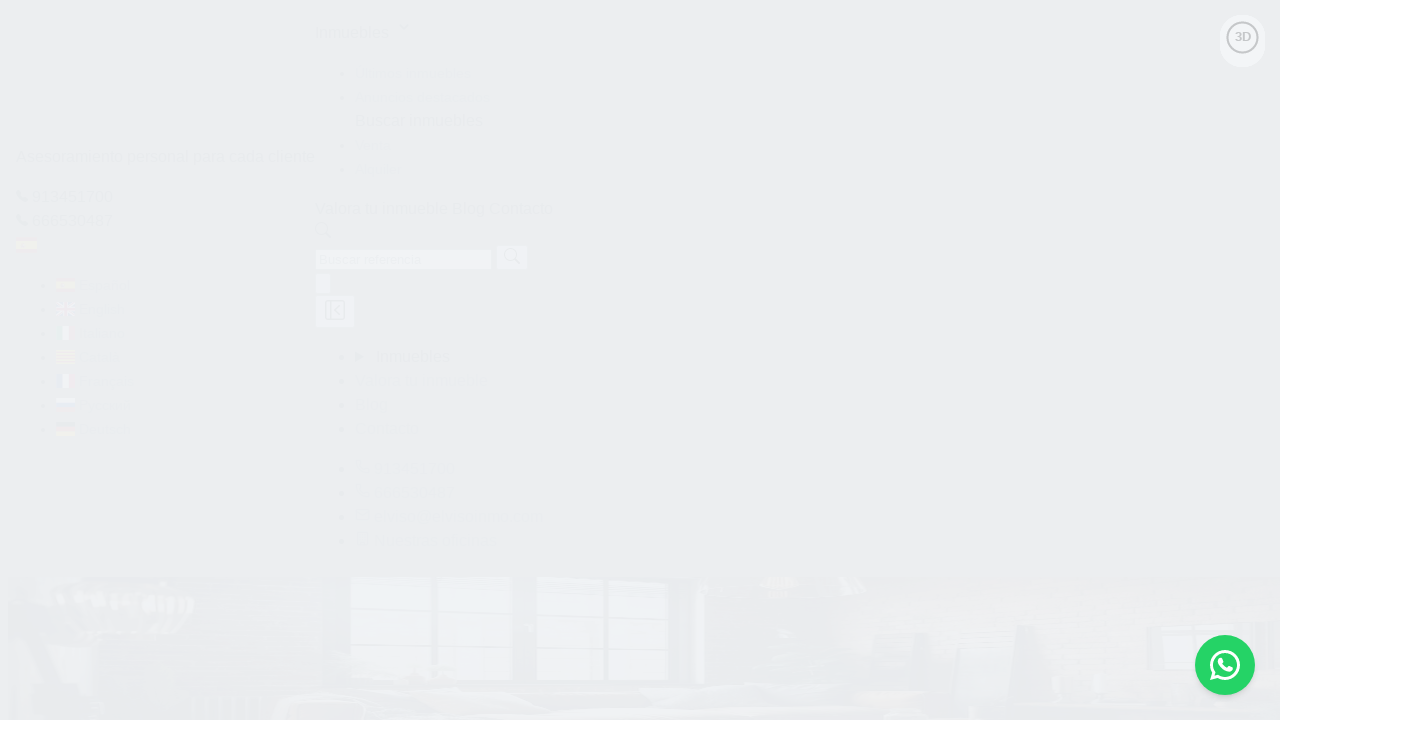

--- FILE ---
content_type: text/html; charset=utf-8
request_url: https://www.elvisoinmo.com/
body_size: 19048
content:







<!doctype html>
<html lang="es">

<head>

  <link rel="dns-prefetch" href="//mts0.googleapis.com">
  <link rel="dns-prefetch" href="//mts1.googleapis.com">
  <link rel="dns-prefetch" href="//cdnjs.cloudflare.com">

  <link rel="dns-prefetch" href="https://c.tile.openstreetmap.org">
  <link rel="preconnect" href="https://c.tile.openstreetmap.org" crossorigin>

  <link rel="dns-prefetch" href="https://fonts.googleapis.com">
  <link rel="preconnect" href="https://fonts.googleapis.com" crossorigin>
  <link rel="dns-prefetch" href="https://fonts.gstatic.com">
  <link rel="preconnect" href="https://fonts.gstatic.com" crossorigin>

  <meta charset="UTF-8">
  <meta http-equiv="X-UA-Compatible" content="IE=edge,chrome=1">
  <meta name="viewport" content="width=device-width, initial-scale=1.0">

  
    <link rel="preload" as="image" href="https://witei-media.s3.amazonaws.com/pics/logo_Viso_2017.jpg" />
  

  
    



<meta name="robots" content="follow, index, max-snippet:-1, max-video-preview:-1, max-image-preview:large"/>


  
    <link rel="alternate" hreflang="es" href="https://www.elvisoinmo.com"/>
  

  
    <link rel="alternate" hreflang="en" href="https://www.elvisoinmo.com"/>
  

  
    <link rel="alternate" hreflang="it" href="https://www.elvisoinmo.com"/>
  

  
    <link rel="alternate" hreflang="ca" href="https://www.elvisoinmo.com"/>
  

  
    <link rel="alternate" hreflang="fr" href="https://www.elvisoinmo.com"/>
  

  
    <link rel="alternate" hreflang="ru" href="https://www.elvisoinmo.com"/>
  

  
    <link rel="alternate" hreflang="nl" href="https://www.elvisoinmo.com"/>
  

  
    <link rel="alternate" hreflang="nb" href="https://www.elvisoinmo.com"/>
  

  
    <link rel="alternate" hreflang="fi" href="https://www.elvisoinmo.com"/>
  

  
    <link rel="alternate" hreflang="de" href="https://www.elvisoinmo.com"/>
  

  
    <link rel="alternate" hreflang="sv" href="https://www.elvisoinmo.com"/>
  

<link rel="alternate" hreflang="x-default" href="https://www.elvisoinmo.com" />

<meta name="author" content="El Viso Inmobiliaria">

<!-- OG Facebook -->
<meta property="og:type" content="website" />
<meta property="og:locale" content="es_ES" />
<meta property="og:locale:alternate" content="en_US" />
<meta property="og:site_name" content="El Viso Inmobiliaria" />

<!-- X Twitter -->
<meta name="twitter:card" content="summary_large_image" />


<link rel="canonical" href="https://www.elvisoinmo.com" />

<title>
  
    Asesoramiento personal para cada cliente
  
</title>


  <meta name="description" content="¿Quienes somos?
EL VISO Inmobiliaria, Agencia Inmobiliaria con más de 25 años, está dirigida por D. José Francisco Lorenzo, API colegiado nº1246, y …">


<!-- Twitter -->

  <meta name="twitter:title" content="El Viso Inmobiliaria" />


  <meta name="twitter:description" content="¿Quienes somos?
EL VISO Inmobiliaria, Agencia Inmobiliaria con más de 25 años, está dirigida por D. José Francisco Lorenzo, API colegiado nº1246, y cuenta con el respaldo y la cobertura jurídica del Colegio Oficial de Agentes de la Propiedad Inmobiliaria de Madrid. Presta asistencia a Embajadas y Multinacionales desde el año 1990 y se dedica a la búsqueda y localización de inmuebles en Madrid y sus alrededores, gestionando el alquiler, compraventa y asesoramiento durante todo el periodo que dichas gestiones duren.

EL VISO Inmobiliaria, está formado por un grupo de profesionales libres asociados con experiencia en el sector (arquitectos, abogados y economistas).

estamos especializados en:
mejores zonas de Madrid: Chamartín, Salamanca, Retiro, Chamberí… 
urbanizaciones de lujo: El Viso, La Moraleja, Puerta de Hierro, Parque Conde de Orgaz, Aravaca, La Florida, Somosaguas…
· segunda vivienda: Costa del Sol, Levante, Baleares, Cantabria…

somos miembro de:
EL VISO Inmobiliaria es miembro de un grupo de Agentes de la Propiedad Inmobiliaria, asociados en agencias independientes, reunidas para compartir inmuebles mediante un programa de gestión e intercambio por Internet. Además tiene suscritos acuerdos de colaboración con otras Agencias Inmobiliarias, lo que permite ofrecer una cobertura muy amplia.

EL VISO Inmobiliaria, le ofrece un trato profesional, personalizado, de absoluta confidencialidad, seguro y eficaz, que le acompañará hasta que usted haya finalizado plena y satisfactoriamente la gestión que nos hubiera sido encomendada.

¿Dónde estamos? 
c/Padre Damián, 23 - 28036 Madrid – Local Hotel NH Eurobuilding 
Tel: 91 345 17 00 - Fax: 91 350 49 07 - e-mail: elviso@elvisoinmo.com"/>

<meta name="twitter:url" content="http://www.elvisoinmo.com/" />

  <meta name="twitter:image" content="https://static.witei.com/static/img/default_background.dbaf9f7a63db.jpg"/>


<!-- Open Graph data | Facebook -->
<meta property="og:site_name" content="El Viso Inmobiliaria" />

  <meta property="og:title" content="Asesoramiento personal para cada cliente | Alquiler y venta en las zonas más exclusivas de Madrid" />

<meta property="og:url" content="http://www.elvisoinmo.com/" />

  <meta property="og:description" content="¿Quienes somos?
EL VISO Inmobiliaria, Agencia Inmobiliaria con más de 25 años, está dirigida por D. José Francisco Lorenzo, API colegiado nº1246, y cuenta con el respaldo y la cobertura jurídica del Colegio Oficial de Agentes de la Propiedad Inmobiliaria de Madrid. Presta asistencia a Embajadas y Multinacionales desde el año 1990 y se dedica a la búsqueda y localización de inmuebles en Madrid y sus alrededores, gestionando el alquiler, compraventa y asesoramiento durante todo el periodo que dichas gestiones duren.

EL VISO Inmobiliaria, está formado por un grupo de profesionales libres asociados con experiencia en el sector (arquitectos, abogados y economistas).

estamos especializados en:
mejores zonas de Madrid: Chamartín, Salamanca, Retiro, Chamberí… 
urbanizaciones de lujo: El Viso, La Moraleja, Puerta de Hierro, Parque Conde de Orgaz, Aravaca, La Florida, Somosaguas…
· segunda vivienda: Costa del Sol, Levante, Baleares, Cantabria…

somos miembro de:
EL VISO Inmobiliaria es miembro de un grupo de Agentes de la Propiedad Inmobiliaria, asociados en agencias independientes, reunidas para compartir inmuebles mediante un programa de gestión e intercambio por Internet. Además tiene suscritos acuerdos de colaboración con otras Agencias Inmobiliarias, lo que permite ofrecer una cobertura muy amplia.

EL VISO Inmobiliaria, le ofrece un trato profesional, personalizado, de absoluta confidencialidad, seguro y eficaz, que le acompañará hasta que usted haya finalizado plena y satisfactoriamente la gestión que nos hubiera sido encomendada.

¿Dónde estamos? 
c/Padre Damián, 23 - 28036 Madrid – Local Hotel NH Eurobuilding 
Tel: 91 345 17 00 - Fax: 91 350 49 07 - e-mail: elviso@elvisoinmo.com"/>


  <meta property="og:image" content="https://static.witei.com/static/img/default_background.dbaf9f7a63db.jpg"/>


    
  

  
    <link rel="shortcut icon" href="https://static.witei.com/static/img/web_config/default_favicon.4f6b9c6451c3.png">
  

  
    
    
  

  
    <script>
  window.chatSettings = {
    chatId: "YS4T9M"
  };

  !function(){function t(){var t=document.createElement("script");t.type="text/javascript",t.async=!0,t.src="https://chat.witei.com/v0.1/init.min.js";var e=document.getElementsByTagName("script")[0];e.parentNode.insertBefore(t,e)}window.attachEvent?window.attachEvent("onload",t):window.addEventListener("load",t,!1)}();
</script>
  

  

  <style>
    body * {
      font-family: "Open Sans", sans-serif;
    }
    :root {
      --agency-color: #f27614;
    }
    
    
    .h2-heading {
      text-align: center;
      font-weight: var(--tw-font-weight-semibold);
      font-size: var(--tw-text-4xl);
      line-height: var(--tw-leading, var(--tw-text-4xl--line-height));
      padding-bottom: calc(var(--tw-spacing) * 10);
      color: var(--tw-color-slate-800);
    }
  </style>

   
    <link href="https://static.witei.com/static/web_client/css/search_bar.44d8821cfbe1.css" rel="stylesheet" media="all">
  
  <link href="https://static.witei.com/static/web_client/tokyo/css/style.cd50b230a86d.css" rel="stylesheet" media="all">

  <link rel="preload" as="style" href="https://cdnjs.cloudflare.com/ajax/libs/Swiper/11.0.5/swiper-bundle.min.css" 
    integrity="sha512-rd0qOHVMOcez6pLWPVFIv7EfSdGKLt+eafXh4RO/12Fgr41hDQxfGvoi1Vy55QIVcQEujUE1LQrATCLl2Fs+ag==" 
    crossorigin="anonymous" referrerpolicy="no-referrer" onload="this.onload=null;this.rel='stylesheet'" />
  <link href="https://static.witei.com/static/web_client/css/search_form/search_form_loader.556feb8c3d64.css" 
    rel="preload stylesheet" as="style">
  <link rel="preload" as="style" href="https://cdnjs.cloudflare.com/ajax/libs/leaflet/1.9.4/leaflet.min.css" 
    integrity="sha512-h9FcoyWjHcOcmEVkxOfTLnmZFWIH0iZhZT1H2TbOq55xssQGEJHEaIm+PgoUaZbRvQTNTluNOEfb1ZRy6D3BOw==" 
    crossorigin="anonymous" referrerpolicy="no-referrer" onload="this.onload=null;this.rel='stylesheet'" />
  <link rel="preload" as="style" href="https://cdnjs.cloudflare.com/ajax/libs/leaflet.markercluster/1.5.3/MarkerCluster.min.css" 
    integrity="sha512-ENrTWqddXrLJsQS2A86QmvA17PkJ0GVm1bqj5aTgpeMAfDKN2+SIOLpKG8R/6KkimnhTb+VW5qqUHB/r1zaRgg==" 
    crossorigin="anonymous" referrerpolicy="no-referrer" onload="this.onload=null;this.rel='stylesheet'" />


   
  <style>
    .main-navbar a {
      color: inherit;
    }
  </style>

  <style>
    .h2-heading {
      font-size: var(--tw-text-3xl);
      line-height: var(--tw-leading, var(--tw-text-3xl--line-height));
      font-weight: var(--tw-font-weight-normal);
      margin-bottom: calc(var(--tw-spacing) * 10);
      padding-bottom: 0;
    }
    .new-properties-block .h2-heading {
      margin-bottom: calc(var(--tw-spacing) * 16);
    }
    .featured-properties-block .h2-heading {
      margin-bottom: calc(var(--tw-spacing) * 5);
    }
    .right-bar-block .h2-heading {
      color: #FFFFFF;
    }
  </style>


  

  <link rel="preload stylesheet" as="style" href="https://static.witei.com/static/web_client/autogenerated_files/css/tailwind-web-styles.92ea6ef5ac71.css" media="all">
  <link rel="preload stylesheet" as="style" href="https://cdn.jsdelivr.net/npm/daisyui@5" type="text/css" />
  <link rel="stylesheet" href="https://static.witei.com/static/web_client/css/cookie_consent.138866d56b74.css">

  
</head>

<body class="tw:dark:!bg-blue-950 ">

  
  


<nav class="main-navbar tw:flex-col tw:!p-0 tw:w-full tw:bg-white tw:border-b tw:border-gray-200 
  tw:w-full tw:z-50 tw:sticky tw:top-0 tw:start-0">
  <div class="top-bar tw:w-full tw:bg-zinc-100">
    <div class="tw:flex tw:mx-auto tw:items-center tw:gap-x-4 tw:flex-wrap 
      tw:text-sm tw:text-gray-500 tw:py-1 tw:px-3 tw:gap-2">
      <div class="tw:truncate">
        <p class="tw:truncate tw:!m-0">Asesoramiento personal para cada cliente</p>
      </div>
      
        
          <div class="tw:flex tw:items-center tw:gap-1 tw:bg-blue-100 tw:rounded-md tw:px-3 tw:py-0 tw:text-black">
            <svg xmlns="http://www.w3.org/2000/svg" width="12" height="12" fill="currentColor" class="bi bi-telephone-fill" viewBox="0 0 16 16">
              <path fill-rule="evenodd" d="M1.885.511a1.745 1.745 0 0 1 2.61.163L6.29 2.98c.329.423.445.974.315 1.494l-.547 2.19a.68.68 0 0 0 .178.643l2.457 2.457a.68.68 0 0 0 .644.178l2.189-.547a1.75 1.75 0 0 1 1.494.315l2.306 1.794c.829.645.905 1.87.163 2.611l-1.034 1.034c-.74.74-1.846 1.065-2.877.702a18.6 18.6 0 0 1-7.01-4.42 18.6 18.6 0 0 1-4.42-7.009c-.362-1.03-.037-2.137.703-2.877z"/>
            </svg>
            <a href="tel:913451700"  class="tw:!no-underline">
              913451700
            </a>
          </div>
        
        
        
          <div class="tw:md:flex tw:hidden tw:items-center tw:gap-1 tw:bg-blue-100 tw:rounded-md tw:px-3 tw:py-0 tw:text-black">
            <svg xmlns="http://www.w3.org/2000/svg" width="12" height="12" fill="currentColor" class="bi bi-telephone-fill" viewBox="0 0 16 16">
              <path fill-rule="evenodd" d="M1.885.511a1.745 1.745 0 0 1 2.61.163L6.29 2.98c.329.423.445.974.315 1.494l-.547 2.19a.68.68 0 0 0 .178.643l2.457 2.457a.68.68 0 0 0 .644.178l2.189-.547a1.75 1.75 0 0 1 1.494.315l2.306 1.794c.829.645.905 1.87.163 2.611l-1.034 1.034c-.74.74-1.846 1.065-2.877.702a18.6 18.6 0 0 1-7.01-4.42 18.6 18.6 0 0 1-4.42-7.009c-.362-1.03-.037-2.137.703-2.877z"/>
            </svg>
            <a href="tel:666530487" class="tw:!no-underline">
              666530487
            </a>
          </div>
        
        
      
      <div class="tw:flex tw:ml-auto tw:items-center tw:md:order-2 tw:space-x-1 tw:md:space-x-0 tw:rtl:space-x-reverse">
        

<div class="dropdown dropdown-end">
  <div tabindex="0" role="button">
    <span class="flag-icon flag-icon-es tw:rounded-sm tw:cursor-pointer"
      aria-label="Flag">
    </span>
  </div>
  <ul tabindex="0" class="menu dropdown-content tw:rounded-box tw:z-1 tw:bg-white 
    tw:!mt-3 tw:!p-2 tw:rounded-md tw:shadow-md tw:border tw:border-gray-300" 
    id="language-dropdown-menu">
    
      <li id="lang-es">
        <a href="javascript:void(0)" role="menuitem"
          class="select-language dropdown-item tw:hover:no-underline tw:block tw:px-4 
          tw:!py-2 tw:hover:!bg-gray-100 tw:text-sm" data-language="es">
          <span class="flag-icon flag-icon-es tw:rounded-sm"></span>
          
            Español
          
        </a>
      </li>
    
      <li id="lang-en">
        <a href="javascript:void(0)" role="menuitem"
          class="select-language dropdown-item tw:hover:no-underline tw:block tw:px-4 
          tw:!py-2 tw:hover:!bg-gray-100 tw:text-sm" data-language="en">
          <span class="flag-icon flag-icon-en tw:rounded-sm"></span>
          
            English
          
        </a>
      </li>
    
      <li id="lang-it">
        <a href="javascript:void(0)" role="menuitem"
          class="select-language dropdown-item tw:hover:no-underline tw:block tw:px-4 
          tw:!py-2 tw:hover:!bg-gray-100 tw:text-sm" data-language="it">
          <span class="flag-icon flag-icon-it tw:rounded-sm"></span>
          
            Italiano
          
        </a>
      </li>
    
      <li id="lang-ca">
        <a href="javascript:void(0)" role="menuitem"
          class="select-language dropdown-item tw:hover:no-underline tw:block tw:px-4 
          tw:!py-2 tw:hover:!bg-gray-100 tw:text-sm" data-language="ca">
          <span class="flag-icon flag-icon-ca tw:rounded-sm"></span>
          
            Català
          
        </a>
      </li>
    
      <li id="lang-fr">
        <a href="javascript:void(0)" role="menuitem"
          class="select-language dropdown-item tw:hover:no-underline tw:block tw:px-4 
          tw:!py-2 tw:hover:!bg-gray-100 tw:text-sm" data-language="fr">
          <span class="flag-icon flag-icon-fr tw:rounded-sm"></span>
          
            Français
          
        </a>
      </li>
    
      <li id="lang-ru">
        <a href="javascript:void(0)" role="menuitem"
          class="select-language dropdown-item tw:hover:no-underline tw:block tw:px-4 
          tw:!py-2 tw:hover:!bg-gray-100 tw:text-sm" data-language="ru">
          <span class="flag-icon flag-icon-ru tw:rounded-sm"></span>
          
            Русский
          
        </a>
      </li>
    
      <li id="lang-de">
        <a href="javascript:void(0)" role="menuitem"
          class="select-language dropdown-item tw:hover:no-underline tw:block tw:px-4 
          tw:!py-2 tw:hover:!bg-gray-100 tw:text-sm" data-language="de">
          <span class="flag-icon flag-icon-de tw:rounded-sm"></span>
          
            Deutsch
          
        </a>
      </li>
    
  </ul>
</div>
      </div>
    </div>
  </div>
  <div class="main-bar tw:flex tw:w-full tw:flex-wrap tw:p-3 tw:items-center tw:justify-between tw:mx-auto">
    <div class="navbar-start">
      
  <a href="/" class="tw:flex tw:items-center tw:space-x-3 tw:rtl:space-x-reverse tw:bg-left
    tw:bg-no-repeat tw:bg-contain tw:h-12 tw:w-40"
    style="background-image: url(https://witei-media.s3.amazonaws.com/pics/logo_Viso_2017.jpg);" title="El Viso Inmobiliaria"
    alt="El Viso Inmobiliaria">
  </a>

    </div>
    <div class="navbar-end tw:gap-5">
      

<div id="horizontal-menu" class="tw:lg:inline-flex tw:shrink-0 tw:hidden tw:gap-5">
  <div class="dropdown">
    <div tabindex="0" class="tw:flex tw:cursor-pointer tw:dark:!text-white tw:hover:!text-gray-400">
      Inmuebles
      <svg aria-hidden="true" xmlns="http://www.w3.org/2000/svg" width="22" height="22" fill="none" viewBox="0 0 24 24">
        <path stroke="currentColor" stroke-linecap="round" stroke-linejoin="round" stroke-width="2" d="m8 10 4 4 4-4"/>
      </svg>
    </div>
    <ul tabindex="0" class="menu dropdown-content tw:!p-2 tw:bg-white tw:!mt-3 tw:rounded-md 
      tw:shadow-md tw:border tw:border-gray-200">
      
        <li>
          <a href="/#latest"
            class="tw:block tw:px-4 tw:py-2 tw:hover:!bg-gray-100">
            Últimos inmuebles
          </a>
        </li>
      
      
        <li>
          <a href="/#highlights"
            class="tw:block tw:px-4 tw:py-2 tw:hover:!bg-gray-100">
            Anuncios destacados
          </a>
        </li>
      
      <div class="tw:px-4 tw:py-2 tw:bg-slate-50 tw:rounded-sm">
        <span class="tw:block tw:uppercase tw:text-xs tw:text-gray-500 tw:truncate 
          tw:dark:text-gray-400">
          Buscar inmuebles
        </span>
      </div>
      
        <li>
          <a href="/find/?buy_op=selling"
            class="tw:block tw:px-4 tw:py-2 tw:hover:!bg-gray-100">
            Venta
          </a>
        </li>
      
        <li>
          <a href="/find/?buy_op=renting"
            class="tw:block tw:px-4 tw:py-2 tw:hover:!bg-gray-100">
            Alquiler
          </a>
        </li>
      
      
    </ul>
  </div>
  <a href="/valorar-inmueble/" class="menu-element tw:dark:!text-white tw:hover:!text-gray-400">
    Valora tu inmueble
  </a>
  
    
      <a href="/blog/" class="menu-element tw:dark:!text-white tw:hover:!text-gray-400">
        Blog
      </a>
    
    <a href="/contact/" class="menu-element tw:dark:!text-white tw:hover:!text-gray-400">
      Contacto
    </a>
  </ul>
</div>
      

<div id="search-dropdown" class="dropdown dropdown-end tw:m-0">
  <div tabindex="0" role="button" aria-label="Search icon"
    class="tw:rounded-md tw:cursor-pointer tw:bg-white tw:border tw:border-gray-200 tw:p-2">
    <svg xmlns="http://www.w3.org/2000/svg" width="16" height="16" fill="currentColor" viewBox="0 0 16 16">
      <path d="M11.742 10.344a6.5 6.5 0 1 0-1.397 1.398h-.001q.044.06.098.115l3.85 3.85a1 1 0 0 0 1.415-1.414l-3.85-3.85a1 1 0 0 0-.115-.1zM12 6.5a5.5 5.5 0 1 1-11 0 5.5 5.5 0 0 1 11 0"/>
    </svg>
  </div>
  <div tabindex="0" class="dropdown-content tw:z-50 tw:mt-2 tw:bg-white tw:shadow-md tw:rounded-lg tw:border tw:border-gray-100 tw:p-2">
    <form role="search" method="GET" action="/find/" class="tw:flex tw:items-center tw:gap-1">
      <input type="text" name="identifier" id="search"
        placeholder="Buscar referencia"
        class="input input-bordered input-sm tw:!w-[200px] tw:!outline-none tw:!pr-10 
        tw:placeholder-gray-400 tw:text-black" />
      <button type="submit" class="tw:btn tw:btn-sm tw:btn-neutral tw:cursor-pointer tw:absolute tw:right-5 tw:z-10" 
        title="Buscar">
        <svg xmlns="http://www.w3.org/2000/svg" width="16" height="16" fill="currentColor" viewBox="0 0 16 16">
          <path d="M11.742 10.344a6.5 6.5 0 1 0-1.397 1.398h-.001q.044.06.098.115l3.85 3.85a1 1 0 0 0 1.415-1.414l-3.85-3.85a1 1 0 0 0-.115-.1zM12 6.5a5.5 5.5 0 1 1-11 0 5.5 5.5 0 0 1 11 0"/>
        </svg>
      </button>
    </form>
  </div>
</div>
      <div class="tw:lg:hidden tw:h-6 tw:w-6">
  <button id="openMenuBtn" class="tw:cursor-pointer" aria-label="Open menu">
    <svg class="tw:w-6 tw:h-6 tw:dark:!text-white" aria-hidden="true" xmlns="http://www.w3.org/2000/svg" fill="none" viewBox="0 0 17 14">
      <path stroke="currentColor" stroke-linecap="round" stroke-linejoin="round" stroke-width="2" d="M1 1h15M1 7h15M1 13h15"></path>
    </svg>
  </button>
</div>
      

<!-- Overlay -->
<div id="overlay" class="tw:fixed tw:inset-0 tw:bg-black/50 tw:z-40 tw:hidden"></div>
<!-- Off canvas -->
<div id="sidebar" class="tw:fixed tw:top-0 tw:overflow-auto tw:left-0 tw:w-64 tw:h-full tw:bg-white tw:shadow-lg tw:z-50 tw:-translate-x-full tw:transition-transform tw:duration-300 tw:flex tw:flex-col">
  <div class="tw:flex tw:justify-between tw:items-center tw:p-2">
    
  <a href="/" class="tw:flex tw:items-center tw:space-x-3 tw:rtl:space-x-reverse tw:bg-left
    tw:bg-no-repeat tw:bg-contain tw:h-12 tw:w-40"
    style="background-image: url(https://witei-media.s3.amazonaws.com/pics/logo_Viso_2017.jpg);" title="El Viso Inmobiliaria"
    alt="El Viso Inmobiliaria">
  </a>

    <button id="closeMenuBtn" aria-label="Close menu"
      class="ttw:font-sm tw:cursor-pointer tw:mr-1 tw:border tw:rounded-sm tw:p-1 tw:bg-gray-100 
        tw:border-gray-300 tw:hover:bg-gray-200">
      <svg fill="none" height="24" viewBox="0 0 24 24" width="24" xmlns="http://www.w3.org/2000/svg"><g fill="#000001"><path d="m16.765 8.29526c.3011-.28441.3147-.75909.0303-1.06023-.2844-.30113-.7591-.3147-1.0603-.03029l-4.5 4.24996c-.15.1417-.235.339-.235.5453s.085.4036.235.5453l4.5 4.25c.3012.2844.7759.2708 1.0603-.0303.2844-.3012.2708-.7758-.0303-1.0603l-3.9227-3.7047z"/><path clip-rule="evenodd" d="m2 4.75c0-1.51878 1.23122-2.75 2.75-2.75h14.5c1.5188 0 2.75 1.23122 2.75 2.75v14.5c0 1.5188-1.2312 2.75-2.75 2.75h-14.5c-1.51878 0-2.75-1.2312-2.75-2.75zm2.75-1.25c-.69036 0-1.25.55964-1.25 1.25v14.5c0 .6904.55964 1.25 1.25 1.25h2.25v-17zm14.5 17h-10.75v-17h10.75c.6904 0 1.25.55964 1.25 1.25v14.5c0 .6904-.5596 1.25-1.25 1.25z" fill-rule="evenodd"/></g></svg>
    </button>
  </div>
  <ul class="menu tw:space-y-1 tw:!p-2 tw:!w-full tw:!mb-auto tw:!pt-4">
    <li>
      <details>
        <summary class="tw:cursor-pointer tw:!flex tw:justify-between tw:text-black">
          Inmuebles
        </summary>
        <ul class="tw:!pl-2">
          
            <li>
              <a href="/#latest" class="tw:hover:!text-gray-500">
                Últimos inmuebles
              </a>
            </li>
          
  
          
            <li>
              <a href="/#highlights" class="tw:hover:!text-gray-500">
                Anuncios destacados
              </a>
            </li>
          
          <div class="tw:px-4 tw:py-2 tw:bg-slate-50 tw:rounded-sm">
            <span class="tw:block tw:uppercase tw:text-xs tw:text-gray-500 tw:truncate 
              tw:dark:text-gray-400">
              Buscar inmuebles
            </span>
          </div>
          
            <li>
              <a href="/find/?buy_op=selling" class="tw:hover:!text-gray-500">
                Venta
              </a>
            </li>
          
            <li>
              <a href="/find/?buy_op=renting" class="tw:hover:!text-gray-500">
                Alquiler
              </a>
            </li>
          
  
          
        </ul>
      </details>
    </li>
    <li>
      <summary class="tw:text-black">
        <a href="/valorar-inmueble/" class="tw:w-full tw:block">
          Valora tu inmueble
        </a>
      </summary>
    </li>
    
    
      <li>
        <summary class="tw:text-black">
          <a href="/blog/" class="tw:w-full tw:block">
            Blog
          </a>
        </summary>
      </li>
    
    <li>
      <summary class="tw:text-black">
        <a href="/contact/" class="tw:w-full tw:block">
          Contacto
        </a>
      </summary>
    </li>
  </ul>
  <ul class="menu tw:space-y-1 tw:!p-2 tw:!w-full tw:!pb-4">
    
      <li>
        <summary class="tw:text-black">
          <a href="tel:913451700" class="tw:w-full tw:flex tw:gap-2 
            tw:items-center tw:block tw:break-all">
            <svg xmlns="http://www.w3.org/2000/svg" width="15" height="15" viewBox="0 0 24 24" fill="none" stroke="currentColor" stroke-width="2" stroke-linecap="round" stroke-linejoin="round" class="lucide lucide-phone-icon lucide-phone"><path d="M13.832 16.568a1 1 0 0 0 1.213-.303l.355-.465A2 2 0 0 1 17 15h3a2 2 0 0 1 2 2v3a2 2 0 0 1-2 2A18 18 0 0 1 2 4a2 2 0 0 1 2-2h3a2 2 0 0 1 2 2v3a2 2 0 0 1-.8 1.6l-.468.351a1 1 0 0 0-.292 1.233 14 14 0 0 0 6.392 6.384"/></svg>
            913451700
          </a>
        </summary>
      </li>
    
    
      <li>
        <summary class="tw:text-black">
          <a href="tel:666530487" class="tw:w-full tw:flex tw:gap-2 
            tw:items-center tw:block tw:break-all">
            <svg xmlns="http://www.w3.org/2000/svg" width="15" height="15" viewBox="0 0 24 24" fill="none" stroke="currentColor" stroke-width="2" stroke-linecap="round" stroke-linejoin="round" class="tw:w-4 tw:h-4 tw:min-w-4 tw:min-h-4 lucide lucide-phone-icon lucide-phone"><path d="M13.832 16.568a1 1 0 0 0 1.213-.303l.355-.465A2 2 0 0 1 17 15h3a2 2 0 0 1 2 2v3a2 2 0 0 1-2 2A18 18 0 0 1 2 4a2 2 0 0 1 2-2h3a2 2 0 0 1 2 2v3a2 2 0 0 1-.8 1.6l-.468.351a1 1 0 0 0-.292 1.233 14 14 0 0 0 6.392 6.384"/></svg>
            666530487
          </a>
        </summary>
      </li>
    
    
      <li>
        <summary class="tw:text-black">
          <a href="/cdn-cgi/l/email-protection#9efbf2e8f7edf1defbf2e8f7edf1f7f0f3f1b0fdf1f3" class="tw:w-full tw:flex tw:gap-2 
            tw:items-center tw:block tw:break-all">
            <svg xmlns="http://www.w3.org/2000/svg" width="15" height="15" viewBox="0 0 24 24" fill="none" stroke="currentColor" stroke-width="2" stroke-linecap="round" stroke-linejoin="round" class="tw:w-4 tw:h-4 tw:min-w-4 tw:min-h-4 lucide lucide-mail-icon lucide-mail"><path d="m22 7-8.991 5.727a2 2 0 0 1-2.009 0L2 7"/><rect x="2" y="4" width="20" height="16" rx="2"/></svg>
            <span class="__cf_email__" data-cfemail="bedbd2c8d7cdd1fedbd2c8d7cdd1d7d0d3d190ddd1d3">[email&#160;protected]</span>
          </a>
        </summary>
      </li>
    
    <li>
      <summary class="tw:text-black">
        <a href="/offices/" class="tw:w-full tw:flex tw:gap-2 
          tw:items-center tw:block tw:break-all">
          <svg xmlns="http://www.w3.org/2000/svg" width="15" height="15" viewBox="0 0 24 24" fill="none" stroke="currentColor" stroke-width="2" stroke-linecap="round" stroke-linejoin="round" class="tw:w-4 tw:h-4 tw:min-w-4 tw:min-h-4 lucide lucide-building-icon lucide-building"><path d="M12 10h.01"/><path d="M12 14h.01"/><path d="M12 6h.01"/><path d="M16 10h.01"/><path d="M16 14h.01"/><path d="M16 6h.01"/><path d="M8 10h.01"/><path d="M8 14h.01"/><path d="M8 6h.01"/><path d="M9 22v-3a1 1 0 0 1 1-1h4a1 1 0 0 1 1 1v3"/><rect x="4" y="2" width="16" height="20" rx="2"/></svg>
          Nuestras oficinas
        </a>
      </summary>
    </li>
  </ul>
</div>
    </div>
  </div>
</nav>



  
  <!-- Main bg block-->
  <div>
    <div class="tw:inline-block tw:overflow-hidden tw:relative tw:w-full" id="home-search-section">
      <img src="https://static.witei.com/static/img/default_background.dbaf9f7a63db.jpg" alt="Carousel image"
           class="main-img tw:absolute tw:w-full tw:object-cover tw:pointer-events-none tokyo__main-bg" 
           width="1400" height="200" fetchpriority="high" decoding="async">
      <div class="tw:flex tw:flex-col tw:justify-center tw:h-screen
        tw:items-center tw:text-center tokyo__main-bg tw:md:p-20 tw:p-5 tokyo__overlay-bg">
        
          <div class="tw:w-full tw:lg:pb-10">
            <h2 class="tw:!text-white tw:relative tw:!font-semibold text-shadow tw:md:pb-0 tw:lg:pt-6 main-slogan">
              Alquiler y venta en las zonas más exclusivas de Madrid
            </h2>
            <h1 class="tw:lg:!text-2xl tw:relative tw:!text-lg tw:lg:pt-4 tw:!font-semibold tw:pb-3 tw:!text-gray-200 slider-subtitle">
              Asesoramiento personal para cada cliente
            </h1>
          </div>
        
        <div class="wi-search-form__wrapper tw:lg:w-1/2 tw:w-full tw:relative">
          <div class="wi-search-form-loader">
            <svg xmlns="http://www.w3.org/2000/svg" width="3rem" height="3em" viewBox="0 0 24 24">
              <path fill="currentColor" d="M12,4a8,8,0,0,1,7.89,6.7A1.53,1.53,0,0,0,21.38,12h0a1.5,1.5,0,0,0,1.48-1.75,11,11,0,0,0-21.72,0A1.5,1.5,0,0,0,2.62,12h0a1.53,1.53,0,0,0,1.49-1.3A8,8,0,0,1,12,4Z">
                <animateTransform attributeName="transform" dur="0.75s" repeatCount="indefinite" type="rotate" values="0 12 12;360 12 12"/>
              </path>
            </svg>
          </div>
          <div class="wi-search-form hide"></div>
        </div>
      </div>
    </div>
  </div>

  <!-- Middle narrow block -->
  <div class="tw:w-full tw:flex tw:flex-col tw:flex-wrap tw:md:flex-nowrap tw:justify-center 
    tw:items-center tw:bg-blue-50 tw:pt-6 tw:pb-8 tw:px-8 tw:-mt-2
    tokyo__agency-bg tw:text-white">
    <p class="tw:text-center tw:!text-2xl tw:pt-2 tw:pb-5">
      Servicio integral durante el proceso de la compraventa y de alquiler
    </p>
    <a href="/contact/"
      class="tw:font-semibold tw:w-60 tw:text-lg tw:border-solid tw:border-white 
      tw:border tw:p-2 tw:rounded-md tw:hover:bg-white tw:text-white tw:shadow-sm 
      tw:hover:shadow-md tw:mt-3 tw:px-20 tw:py-3 tw:bg-[#ffffff2b]">
      Contacto
    </a>
  </div>

  <!-- Extended houses carousel block -->
  
    <div id="latest" class="new-properties-block tokyo__pattern-bg tw:relative tw:mx-auto tw:p-14" 
      style="background-image: url();">
      <div class="tw:relative">
        <h2 class="h2-heading tokyo__text-border tokyo__text-border--black">
          Nuevos inmuebles disponibles
        </h2>
        <!-- Slider main container -->
        <div class="tw:container new-properties-swiper swiper tw:h-auto">
          <div class="swiper-wrapper tw:mb-10">
            
              <div class="swiper-slide tw:flex tw:flex-col tw:justify-center tw:bg-[#ffffffcc] 
                tw:rounded-xl tw:shadow-md" lazy="true">
                



<a href="/house/4221158/" 
  class="tw:min-h-64 tw:h-60 tw:flex tw:justify-center tw:items-center tw:bg-gray-100 tw:rounded-xl
    tw:border tw:border-gray-200 tw:relative tw:max-w-96 house-block">
  
    <img src="https://static.witei.com/static/img/no_thumbnail_400x300.569dd97a72ee.png" 
      class="tw:rounded-xl tw:max-h-full tw:object-cover tw:min-h-full" loading="lazy" alt="Piso en Avenida de Pío XII, Madrid, Madrid de 170 m2" 
      title="Piso en Avenida de Pío XII, Madrid, Madrid de 170 m2" width="350" height="250" />
  
  
  
  
    <div class="tw:absolute tw:top-0 tw:-left-1.5 tw:bg-green-400 tw:rounded-r-md
      tw:mt-5 tw:px-4 tw:py-2 tw:text-white house-block__ribbon">
      <p class="tw:flex tw:items-center">
        <span>
          
          
          En alquiler
          
        </span>
      </p>
      <p class="tw:font-semibold tw:text-xl">
        
          
            3.400 €/mes
          
          
        
      </p>
    </div>
  
</a>
<div class="house-info tw:flex tw:flex-col tw:max-w-96 tw:justify-center">
  <h3 class="tw:!text-lg tw:!font-semibold tw:!mt-3 tw:!mb-2 tw:!p-0 not-underline">
    <a href="/house/4221158/" 
      class="tw:hover:underline tw:dark:!text-slate-50 tw:line-clamp-2 house-title">
      Piso en alquiler en Madrid de 170 m2
    </a>
  </h3>
  <div class="tw:mt-1 tw:mb-2">
    



<div class="tw:flex tw:flex-wrap tw:gap-x-3">
  
  <p class="tw:flex tw:justify-center tw:items-center tw:whitespace-nowrap tw:text-gray-600 tw:dark:text-slate-200 tw:gap-x-1" 
    title="Superficie">
    <svg fill="currentColor" xmlns="http://www.w3.org/2000/svg" width="18" height="18" viewBox="0 0 24 24">
      <path d="M10,14 L19.5,14 C20.8807119,14 22,15.1192881 22,16.5 L22,19.5 C22,20.8807119 20.8807119,22 19.5,22 L4.5,22 C3.11928813,22 2,20.8807119 2,19.5 L2,4.5 C2,3.11928813 3.11928813,2 4.5,2 L7.5,2 C8.88071187,2 10,3.11928813 10,4.5 L10,14 Z M8.91464715,20 L5.5,20 C5.22385763,20 5,19.7761424 5,19.5 C5,19.2238576 5.22385763,19 5.5,19 L9,19 L9,17 L6.5,17 C6.22385763,17 6,16.7761424 6,16.5 C6,16.2238576 6.22385763,16 6.5,16 L9,16 L9,14 L5.5,14 C5.22385763,14 5,13.7761424 5,13.5 C5,13.2238576 5.22385763,13 5.5,13 L9,13 L9,11 L6.5,11 C6.22385763,11 6,10.7761424 6,10.5 C6,10.2238576 6.22385763,10 6.5,10 L9,10 L9,8 L5.5,8 C5.22385763,8 5,7.77614237 5,7.5 C5,7.22385763 5.22385763,7 5.5,7 L9,7 L9,5 L6.5,5 C6.22385763,5 6,4.77614237 6,4.5 C6,4.22385763 6.22385763,4 6.5,4 L8.91464715,4 C8.70872894,3.41740381 8.15310941,3 7.5,3 L4.5,3 C3.67157288,3 3,3.67157288 3,4.5 L3,19.5 C3,20.3284271 3.67157288,21 4.5,21 L7.5,21 C8.15310941,21 8.70872894,20.5825962 8.91464715,20 Z M10,15 L10,19.5 C10,20.062803 9.81402759,20.5821697 9.50018309,21 L19.5,21 C20.3284271,21 21,20.3284271 21,19.5 L21,16.5 C21,15.6715729 20.3284271,15 19.5,15 L10,15 Z M17,16 L19,16 C19.5522847,16 20,16.4477153 20,17 L20,19 C20,19.5522847 19.5522847,20 19,20 L17,20 C16.4477153,20 16,19.5522847 16,19 L16,17 C16,16.4477153 16.4477153,16 17,16 Z M17,17 L17,19 L19,19 L19,17 L17,17 Z"/>
    </svg>
    <span>
      170 m<sup>2</sup>
    </span>
  </p>
  
    
      <p class="tw:flex tw:justify-center tw:items-center tw:text-gray-600 tw:dark:text-slate-200 tw:gap-x-2" 
        title="Dormitorios">
        <svg fill="currentColor" height="18" width="18" xmlns="http://www.w3.org/2000/svg" viewBox="0 0 482.924 482.924" xml:space="preserve"><path d="M54.979 180.626c0-25.204 20.505-45.71 45.71-45.71h102.608c15.933 0 29.981 8.2 38.165 20.595 8.185-12.396 22.232-20.595 38.165-20.595h102.609c25.204 0 45.709 20.506 45.709 45.71v2.105h11.443v-44.574c0-27.66-22.503-50.163-50.163-50.163H93.698c-27.66 0-50.163 22.503-50.163 50.163v44.574h11.443v-2.105zM463.712 204.076H19.211C8.618 204.076 0 212.694 0 223.287v111.524c0 10.593 8.618 19.211 19.211 19.211h7.997l-9.449 26.668c-1.969 5.556.94 11.656 6.495 13.624 1.179.417 2.382.616 3.565.616 4.393 0 8.509-2.734 10.06-7.112l11.975-33.797H433.07l11.975 33.797c1.551 4.378 5.666 7.112 10.06 7.112 1.183 0 2.386-.199 3.565-.616 5.556-1.969 8.464-8.069 6.495-13.624l-9.449-26.668h7.997c10.593 0 19.211-8.618 19.211-19.211V223.287c0-10.593-8.618-19.211-19.212-19.211z"/><path d="M279.627 156.262c-13.434 0-24.364 10.929-24.364 24.363v2.105h151.336v-2.105c0-13.434-10.929-24.363-24.363-24.363H279.627zM100.689 156.262c-13.435 0-24.364 10.93-24.364 24.364v2.104h151.336v-2.105c0-13.434-10.929-24.363-24.364-24.363H100.689z"/></svg>
        4
      </p>
    
    
      <p class="tw:flex tw:justify-center tw:items-center tw:text-gray-600 tw:dark:text-slate-200 tw:gap-x-1" 
        title="Baños">
        <svg fill="currentColor" width="18" height="18" viewBox="0 0 24 24" xmlns="http://www.w3.org/2000/svg"><path d="M16.935 8.094A7 7 0 0 0 3 9v12a1 1 0 0 0 2 0V9a4.993 4.993 0 0 1 9.913-.858A5.177 5.177 0 0 0 11 13.215V14.5a1 1 0 0 0 1 1h8a1 1 0 0 0 1-1V13a5 5 0 0 0-4.065-4.906ZM16 18a1 1 0 0 0-1 1v2a1 1 0 0 0 2 0v-2a1 1 0 0 0-1-1ZM20 18a1 1 0 0 0-1 1v2a1 1 0 0 0 2 0v-2a1 1 0 0 0-1-1Z"/><path d="M12 18a1 1 0 0 0-1 1v2a1 1 0 0 0 2 0v-2a1 1 0 0 0-1-1Z"/></svg>
        3
      </p>
    
  
  
    <p class="tw:flex tw:justify-center tw:items-center tw:text-gray-600 tw:dark:text-slate-200 tw:gap-x-1"
      title="Planta">
      <svg xmlns="http://www.w3.org/2000/svg" width="18" height="18" fill="currentColor" class="bi bi-building"><path d="M4 2.5a.5.5 0 0 1 .5-.5h1a.5.5 0 0 1 .5.5v1a.5.5 0 0 1-.5.5h-1a.5.5 0 0 1-.5-.5zm3 0a.5.5 0 0 1 .5-.5h1a.5.5 0 0 1 .5.5v1a.5.5 0 0 1-.5.5h-1a.5.5 0 0 1-.5-.5zm3.5-.5a.5.5 0 0 0-.5.5v1a.5.5 0 0 0 .5.5h1a.5.5 0 0 0 .5-.5v-1a.5.5 0 0 0-.5-.5zM4 5.5a.5.5 0 0 1 .5-.5h1a.5.5 0 0 1 .5.5v1a.5.5 0 0 1-.5.5h-1a.5.5 0 0 1-.5-.5zM7.5 5a.5.5 0 0 0-.5.5v1a.5.5 0 0 0 .5.5h1a.5.5 0 0 0 .5-.5v-1a.5.5 0 0 0-.5-.5zm2.5.5a.5.5 0 0 1 .5-.5h1a.5.5 0 0 1 .5.5v1a.5.5 0 0 1-.5.5h-1a.5.5 0 0 1-.5-.5zM4.5 8a.5.5 0 0 0-.5.5v1a.5.5 0 0 0 .5.5h1a.5.5 0 0 0 .5-.5v-1a.5.5 0 0 0-.5-.5zm2.5.5a.5.5 0 0 1 .5-.5h1a.5.5 0 0 1 .5.5v1a.5.5 0 0 1-.5.5h-1a.5.5 0 0 1-.5-.5zm3.5-.5a.5.5 0 0 0-.5.5v1a.5.5 0 0 0 .5.5h1a.5.5 0 0 0 .5-.5v-1a.5.5 0 0 0-.5-.5z"/><path d="M2 1a1 1 0 0 1 1-1h10a1 1 0 0 1 1 1v14a1 1 0 0 1-1 1H3a1 1 0 0 1-1-1zm11 0H3v14h3v-2.5a.5.5 0 0 1 .5-.5h3a.5.5 0 0 1 .5.5V15h3z"/></svg>
      3
    </p>
  
  
</div>
  </div>
  
</div>
              </div>
            
              <div class="swiper-slide tw:flex tw:flex-col tw:justify-center tw:bg-[#ffffffcc] 
                tw:rounded-xl tw:shadow-md" lazy="true">
                



<a href="/house/4221156/" 
  class="tw:min-h-64 tw:h-60 tw:flex tw:justify-center tw:items-center tw:bg-gray-100 tw:rounded-xl
    tw:border tw:border-gray-200 tw:relative tw:max-w-96 house-block">
  
    <img src="https://static.witei.com/static/img/no_thumbnail_400x300.569dd97a72ee.png" 
      class="tw:rounded-xl tw:max-h-full tw:object-cover tw:min-h-full" loading="lazy" alt="Piso en Calle de Prieto Ureña, Madrid, Madrid de 100 m2" 
      title="Piso en Calle de Prieto Ureña, Madrid, Madrid de 100 m2" width="350" height="250" />
  
  
  
  
    <div class="tw:absolute tw:top-0 tw:-left-1.5 tw:bg-green-400 tw:rounded-r-md
      tw:mt-5 tw:px-4 tw:py-2 tw:text-white house-block__ribbon">
      <p class="tw:flex tw:items-center">
        <span>
          
          
          En alquiler
          
        </span>
      </p>
      <p class="tw:font-semibold tw:text-xl">
        
          
            2.400 €/mes
          
          
        
      </p>
    </div>
  
</a>
<div class="house-info tw:flex tw:flex-col tw:max-w-96 tw:justify-center">
  <h3 class="tw:!text-lg tw:!font-semibold tw:!mt-3 tw:!mb-2 tw:!p-0 not-underline">
    <a href="/house/4221156/" 
      class="tw:hover:underline tw:dark:!text-slate-50 tw:line-clamp-2 house-title">
      Piso en alquiler en Madrid de 100 m2
    </a>
  </h3>
  <div class="tw:mt-1 tw:mb-2">
    



<div class="tw:flex tw:flex-wrap tw:gap-x-3">
  
  <p class="tw:flex tw:justify-center tw:items-center tw:whitespace-nowrap tw:text-gray-600 tw:dark:text-slate-200 tw:gap-x-1" 
    title="Superficie">
    <svg fill="currentColor" xmlns="http://www.w3.org/2000/svg" width="18" height="18" viewBox="0 0 24 24">
      <path d="M10,14 L19.5,14 C20.8807119,14 22,15.1192881 22,16.5 L22,19.5 C22,20.8807119 20.8807119,22 19.5,22 L4.5,22 C3.11928813,22 2,20.8807119 2,19.5 L2,4.5 C2,3.11928813 3.11928813,2 4.5,2 L7.5,2 C8.88071187,2 10,3.11928813 10,4.5 L10,14 Z M8.91464715,20 L5.5,20 C5.22385763,20 5,19.7761424 5,19.5 C5,19.2238576 5.22385763,19 5.5,19 L9,19 L9,17 L6.5,17 C6.22385763,17 6,16.7761424 6,16.5 C6,16.2238576 6.22385763,16 6.5,16 L9,16 L9,14 L5.5,14 C5.22385763,14 5,13.7761424 5,13.5 C5,13.2238576 5.22385763,13 5.5,13 L9,13 L9,11 L6.5,11 C6.22385763,11 6,10.7761424 6,10.5 C6,10.2238576 6.22385763,10 6.5,10 L9,10 L9,8 L5.5,8 C5.22385763,8 5,7.77614237 5,7.5 C5,7.22385763 5.22385763,7 5.5,7 L9,7 L9,5 L6.5,5 C6.22385763,5 6,4.77614237 6,4.5 C6,4.22385763 6.22385763,4 6.5,4 L8.91464715,4 C8.70872894,3.41740381 8.15310941,3 7.5,3 L4.5,3 C3.67157288,3 3,3.67157288 3,4.5 L3,19.5 C3,20.3284271 3.67157288,21 4.5,21 L7.5,21 C8.15310941,21 8.70872894,20.5825962 8.91464715,20 Z M10,15 L10,19.5 C10,20.062803 9.81402759,20.5821697 9.50018309,21 L19.5,21 C20.3284271,21 21,20.3284271 21,19.5 L21,16.5 C21,15.6715729 20.3284271,15 19.5,15 L10,15 Z M17,16 L19,16 C19.5522847,16 20,16.4477153 20,17 L20,19 C20,19.5522847 19.5522847,20 19,20 L17,20 C16.4477153,20 16,19.5522847 16,19 L16,17 C16,16.4477153 16.4477153,16 17,16 Z M17,17 L17,19 L19,19 L19,17 L17,17 Z"/>
    </svg>
    <span>
      100 m<sup>2</sup>
    </span>
  </p>
  
    
      <p class="tw:flex tw:justify-center tw:items-center tw:text-gray-600 tw:dark:text-slate-200 tw:gap-x-2" 
        title="Dormitorios">
        <svg fill="currentColor" height="18" width="18" xmlns="http://www.w3.org/2000/svg" viewBox="0 0 482.924 482.924" xml:space="preserve"><path d="M54.979 180.626c0-25.204 20.505-45.71 45.71-45.71h102.608c15.933 0 29.981 8.2 38.165 20.595 8.185-12.396 22.232-20.595 38.165-20.595h102.609c25.204 0 45.709 20.506 45.709 45.71v2.105h11.443v-44.574c0-27.66-22.503-50.163-50.163-50.163H93.698c-27.66 0-50.163 22.503-50.163 50.163v44.574h11.443v-2.105zM463.712 204.076H19.211C8.618 204.076 0 212.694 0 223.287v111.524c0 10.593 8.618 19.211 19.211 19.211h7.997l-9.449 26.668c-1.969 5.556.94 11.656 6.495 13.624 1.179.417 2.382.616 3.565.616 4.393 0 8.509-2.734 10.06-7.112l11.975-33.797H433.07l11.975 33.797c1.551 4.378 5.666 7.112 10.06 7.112 1.183 0 2.386-.199 3.565-.616 5.556-1.969 8.464-8.069 6.495-13.624l-9.449-26.668h7.997c10.593 0 19.211-8.618 19.211-19.211V223.287c0-10.593-8.618-19.211-19.212-19.211z"/><path d="M279.627 156.262c-13.434 0-24.364 10.929-24.364 24.363v2.105h151.336v-2.105c0-13.434-10.929-24.363-24.363-24.363H279.627zM100.689 156.262c-13.435 0-24.364 10.93-24.364 24.364v2.104h151.336v-2.105c0-13.434-10.929-24.363-24.364-24.363H100.689z"/></svg>
        3
      </p>
    
    
      <p class="tw:flex tw:justify-center tw:items-center tw:text-gray-600 tw:dark:text-slate-200 tw:gap-x-1" 
        title="Baños">
        <svg fill="currentColor" width="18" height="18" viewBox="0 0 24 24" xmlns="http://www.w3.org/2000/svg"><path d="M16.935 8.094A7 7 0 0 0 3 9v12a1 1 0 0 0 2 0V9a4.993 4.993 0 0 1 9.913-.858A5.177 5.177 0 0 0 11 13.215V14.5a1 1 0 0 0 1 1h8a1 1 0 0 0 1-1V13a5 5 0 0 0-4.065-4.906ZM16 18a1 1 0 0 0-1 1v2a1 1 0 0 0 2 0v-2a1 1 0 0 0-1-1ZM20 18a1 1 0 0 0-1 1v2a1 1 0 0 0 2 0v-2a1 1 0 0 0-1-1Z"/><path d="M12 18a1 1 0 0 0-1 1v2a1 1 0 0 0 2 0v-2a1 1 0 0 0-1-1Z"/></svg>
        2
      </p>
    
  
  
    <p class="tw:flex tw:justify-center tw:items-center tw:text-gray-600 tw:dark:text-slate-200 tw:gap-x-1"
      title="Planta">
      <svg xmlns="http://www.w3.org/2000/svg" width="18" height="18" fill="currentColor" class="bi bi-building"><path d="M4 2.5a.5.5 0 0 1 .5-.5h1a.5.5 0 0 1 .5.5v1a.5.5 0 0 1-.5.5h-1a.5.5 0 0 1-.5-.5zm3 0a.5.5 0 0 1 .5-.5h1a.5.5 0 0 1 .5.5v1a.5.5 0 0 1-.5.5h-1a.5.5 0 0 1-.5-.5zm3.5-.5a.5.5 0 0 0-.5.5v1a.5.5 0 0 0 .5.5h1a.5.5 0 0 0 .5-.5v-1a.5.5 0 0 0-.5-.5zM4 5.5a.5.5 0 0 1 .5-.5h1a.5.5 0 0 1 .5.5v1a.5.5 0 0 1-.5.5h-1a.5.5 0 0 1-.5-.5zM7.5 5a.5.5 0 0 0-.5.5v1a.5.5 0 0 0 .5.5h1a.5.5 0 0 0 .5-.5v-1a.5.5 0 0 0-.5-.5zm2.5.5a.5.5 0 0 1 .5-.5h1a.5.5 0 0 1 .5.5v1a.5.5 0 0 1-.5.5h-1a.5.5 0 0 1-.5-.5zM4.5 8a.5.5 0 0 0-.5.5v1a.5.5 0 0 0 .5.5h1a.5.5 0 0 0 .5-.5v-1a.5.5 0 0 0-.5-.5zm2.5.5a.5.5 0 0 1 .5-.5h1a.5.5 0 0 1 .5.5v1a.5.5 0 0 1-.5.5h-1a.5.5 0 0 1-.5-.5zm3.5-.5a.5.5 0 0 0-.5.5v1a.5.5 0 0 0 .5.5h1a.5.5 0 0 0 .5-.5v-1a.5.5 0 0 0-.5-.5z"/><path d="M2 1a1 1 0 0 1 1-1h10a1 1 0 0 1 1 1v14a1 1 0 0 1-1 1H3a1 1 0 0 1-1-1zm11 0H3v14h3v-2.5a.5.5 0 0 1 .5-.5h3a.5.5 0 0 1 .5.5V15h3z"/></svg>
      2
    </p>
  
  
</div>
  </div>
  
</div>
              </div>
            
              <div class="swiper-slide tw:flex tw:flex-col tw:justify-center tw:bg-[#ffffffcc] 
                tw:rounded-xl tw:shadow-md" lazy="true">
                



<a href="/house/4221078/" 
  class="tw:min-h-64 tw:h-60 tw:flex tw:justify-center tw:items-center tw:bg-gray-100 tw:rounded-xl
    tw:border tw:border-gray-200 tw:relative tw:max-w-96 house-block">
  
    <img src="https://static.witei.com/static/img/no_thumbnail_400x300.569dd97a72ee.png" 
      class="tw:rounded-xl tw:max-h-full tw:object-cover tw:min-h-full" loading="lazy" alt="Piso en Calle del Segre, Madrid, Madrid de 167 m2" 
      title="Piso en Calle del Segre, Madrid, Madrid de 167 m2" width="350" height="250" />
  
  
  
  
    <div class="tw:absolute tw:top-0 tw:-left-1.5 tw:bg-green-400 tw:rounded-r-md
      tw:mt-5 tw:px-4 tw:py-2 tw:text-white house-block__ribbon">
      <p class="tw:flex tw:items-center">
        <span>
          
          
          En alquiler
          
        </span>
      </p>
      <p class="tw:font-semibold tw:text-xl">
        
          
            3.050 €/mes
          
          
        
      </p>
    </div>
  
</a>
<div class="house-info tw:flex tw:flex-col tw:max-w-96 tw:justify-center">
  <h3 class="tw:!text-lg tw:!font-semibold tw:!mt-3 tw:!mb-2 tw:!p-0 not-underline">
    <a href="/house/4221078/" 
      class="tw:hover:underline tw:dark:!text-slate-50 tw:line-clamp-2 house-title">
      Piso en alquiler en Madrid de 167 m2
    </a>
  </h3>
  <div class="tw:mt-1 tw:mb-2">
    



<div class="tw:flex tw:flex-wrap tw:gap-x-3">
  
  <p class="tw:flex tw:justify-center tw:items-center tw:whitespace-nowrap tw:text-gray-600 tw:dark:text-slate-200 tw:gap-x-1" 
    title="Superficie">
    <svg fill="currentColor" xmlns="http://www.w3.org/2000/svg" width="18" height="18" viewBox="0 0 24 24">
      <path d="M10,14 L19.5,14 C20.8807119,14 22,15.1192881 22,16.5 L22,19.5 C22,20.8807119 20.8807119,22 19.5,22 L4.5,22 C3.11928813,22 2,20.8807119 2,19.5 L2,4.5 C2,3.11928813 3.11928813,2 4.5,2 L7.5,2 C8.88071187,2 10,3.11928813 10,4.5 L10,14 Z M8.91464715,20 L5.5,20 C5.22385763,20 5,19.7761424 5,19.5 C5,19.2238576 5.22385763,19 5.5,19 L9,19 L9,17 L6.5,17 C6.22385763,17 6,16.7761424 6,16.5 C6,16.2238576 6.22385763,16 6.5,16 L9,16 L9,14 L5.5,14 C5.22385763,14 5,13.7761424 5,13.5 C5,13.2238576 5.22385763,13 5.5,13 L9,13 L9,11 L6.5,11 C6.22385763,11 6,10.7761424 6,10.5 C6,10.2238576 6.22385763,10 6.5,10 L9,10 L9,8 L5.5,8 C5.22385763,8 5,7.77614237 5,7.5 C5,7.22385763 5.22385763,7 5.5,7 L9,7 L9,5 L6.5,5 C6.22385763,5 6,4.77614237 6,4.5 C6,4.22385763 6.22385763,4 6.5,4 L8.91464715,4 C8.70872894,3.41740381 8.15310941,3 7.5,3 L4.5,3 C3.67157288,3 3,3.67157288 3,4.5 L3,19.5 C3,20.3284271 3.67157288,21 4.5,21 L7.5,21 C8.15310941,21 8.70872894,20.5825962 8.91464715,20 Z M10,15 L10,19.5 C10,20.062803 9.81402759,20.5821697 9.50018309,21 L19.5,21 C20.3284271,21 21,20.3284271 21,19.5 L21,16.5 C21,15.6715729 20.3284271,15 19.5,15 L10,15 Z M17,16 L19,16 C19.5522847,16 20,16.4477153 20,17 L20,19 C20,19.5522847 19.5522847,20 19,20 L17,20 C16.4477153,20 16,19.5522847 16,19 L16,17 C16,16.4477153 16.4477153,16 17,16 Z M17,17 L17,19 L19,19 L19,17 L17,17 Z"/>
    </svg>
    <span>
      167 m<sup>2</sup>
    </span>
  </p>
  
    
      <p class="tw:flex tw:justify-center tw:items-center tw:text-gray-600 tw:dark:text-slate-200 tw:gap-x-2" 
        title="Dormitorios">
        <svg fill="currentColor" height="18" width="18" xmlns="http://www.w3.org/2000/svg" viewBox="0 0 482.924 482.924" xml:space="preserve"><path d="M54.979 180.626c0-25.204 20.505-45.71 45.71-45.71h102.608c15.933 0 29.981 8.2 38.165 20.595 8.185-12.396 22.232-20.595 38.165-20.595h102.609c25.204 0 45.709 20.506 45.709 45.71v2.105h11.443v-44.574c0-27.66-22.503-50.163-50.163-50.163H93.698c-27.66 0-50.163 22.503-50.163 50.163v44.574h11.443v-2.105zM463.712 204.076H19.211C8.618 204.076 0 212.694 0 223.287v111.524c0 10.593 8.618 19.211 19.211 19.211h7.997l-9.449 26.668c-1.969 5.556.94 11.656 6.495 13.624 1.179.417 2.382.616 3.565.616 4.393 0 8.509-2.734 10.06-7.112l11.975-33.797H433.07l11.975 33.797c1.551 4.378 5.666 7.112 10.06 7.112 1.183 0 2.386-.199 3.565-.616 5.556-1.969 8.464-8.069 6.495-13.624l-9.449-26.668h7.997c10.593 0 19.211-8.618 19.211-19.211V223.287c0-10.593-8.618-19.211-19.212-19.211z"/><path d="M279.627 156.262c-13.434 0-24.364 10.929-24.364 24.363v2.105h151.336v-2.105c0-13.434-10.929-24.363-24.363-24.363H279.627zM100.689 156.262c-13.435 0-24.364 10.93-24.364 24.364v2.104h151.336v-2.105c0-13.434-10.929-24.363-24.364-24.363H100.689z"/></svg>
        3
      </p>
    
    
      <p class="tw:flex tw:justify-center tw:items-center tw:text-gray-600 tw:dark:text-slate-200 tw:gap-x-1" 
        title="Baños">
        <svg fill="currentColor" width="18" height="18" viewBox="0 0 24 24" xmlns="http://www.w3.org/2000/svg"><path d="M16.935 8.094A7 7 0 0 0 3 9v12a1 1 0 0 0 2 0V9a4.993 4.993 0 0 1 9.913-.858A5.177 5.177 0 0 0 11 13.215V14.5a1 1 0 0 0 1 1h8a1 1 0 0 0 1-1V13a5 5 0 0 0-4.065-4.906ZM16 18a1 1 0 0 0-1 1v2a1 1 0 0 0 2 0v-2a1 1 0 0 0-1-1ZM20 18a1 1 0 0 0-1 1v2a1 1 0 0 0 2 0v-2a1 1 0 0 0-1-1Z"/><path d="M12 18a1 1 0 0 0-1 1v2a1 1 0 0 0 2 0v-2a1 1 0 0 0-1-1Z"/></svg>
        2
      </p>
    
  
  
    <p class="tw:flex tw:justify-center tw:items-center tw:text-gray-600 tw:dark:text-slate-200 tw:gap-x-1"
      title="Planta">
      <svg xmlns="http://www.w3.org/2000/svg" width="18" height="18" fill="currentColor" class="bi bi-building"><path d="M4 2.5a.5.5 0 0 1 .5-.5h1a.5.5 0 0 1 .5.5v1a.5.5 0 0 1-.5.5h-1a.5.5 0 0 1-.5-.5zm3 0a.5.5 0 0 1 .5-.5h1a.5.5 0 0 1 .5.5v1a.5.5 0 0 1-.5.5h-1a.5.5 0 0 1-.5-.5zm3.5-.5a.5.5 0 0 0-.5.5v1a.5.5 0 0 0 .5.5h1a.5.5 0 0 0 .5-.5v-1a.5.5 0 0 0-.5-.5zM4 5.5a.5.5 0 0 1 .5-.5h1a.5.5 0 0 1 .5.5v1a.5.5 0 0 1-.5.5h-1a.5.5 0 0 1-.5-.5zM7.5 5a.5.5 0 0 0-.5.5v1a.5.5 0 0 0 .5.5h1a.5.5 0 0 0 .5-.5v-1a.5.5 0 0 0-.5-.5zm2.5.5a.5.5 0 0 1 .5-.5h1a.5.5 0 0 1 .5.5v1a.5.5 0 0 1-.5.5h-1a.5.5 0 0 1-.5-.5zM4.5 8a.5.5 0 0 0-.5.5v1a.5.5 0 0 0 .5.5h1a.5.5 0 0 0 .5-.5v-1a.5.5 0 0 0-.5-.5zm2.5.5a.5.5 0 0 1 .5-.5h1a.5.5 0 0 1 .5.5v1a.5.5 0 0 1-.5.5h-1a.5.5 0 0 1-.5-.5zm3.5-.5a.5.5 0 0 0-.5.5v1a.5.5 0 0 0 .5.5h1a.5.5 0 0 0 .5-.5v-1a.5.5 0 0 0-.5-.5z"/><path d="M2 1a1 1 0 0 1 1-1h10a1 1 0 0 1 1 1v14a1 1 0 0 1-1 1H3a1 1 0 0 1-1-1zm11 0H3v14h3v-2.5a.5.5 0 0 1 .5-.5h3a.5.5 0 0 1 .5.5V15h3z"/></svg>
      7
    </p>
  
  
</div>
  </div>
  
</div>
              </div>
            
              <div class="swiper-slide tw:flex tw:flex-col tw:justify-center tw:bg-[#ffffffcc] 
                tw:rounded-xl tw:shadow-md" lazy="true">
                



<a href="/house/4220600/" 
  class="tw:min-h-64 tw:h-60 tw:flex tw:justify-center tw:items-center tw:bg-gray-100 tw:rounded-xl
    tw:border tw:border-gray-200 tw:relative tw:max-w-96 house-block">
  
    <img src="https://cdn.witei.com/50250295-0004220600.jpg" 
      class="tw:rounded-xl tw:max-h-full tw:object-cover tw:min-h-full" 
      loading="lazy" alt="Casa rústica en Barrio de Arriba, Reocin, Cantabria de 425 m2" title="Casa rústica en Barrio de Arriba, Reocin, Cantabria de 425 m2" width="350" height="250" />
  
  
  
  
    <div class="tw:absolute tw:top-0 tw:-left-1.5 tw:bg-green-400 tw:rounded-r-md
      tw:mt-5 tw:px-4 tw:py-2 tw:text-white house-block__ribbon">
      <p class="tw:flex tw:items-center">
        <span>
          En venta
          
          
          
        </span>
      </p>
      <p class="tw:font-semibold tw:text-xl">
        
          
          
            375.000 €
          
        
      </p>
    </div>
  
</a>
<div class="house-info tw:flex tw:flex-col tw:max-w-96 tw:justify-center">
  <h3 class="tw:!text-lg tw:!font-semibold tw:!mt-3 tw:!mb-2 tw:!p-0 not-underline">
    <a href="/house/4220600/" 
      class="tw:hover:underline tw:dark:!text-slate-50 tw:line-clamp-2 house-title">
      Casa De Pueblo en venta en Reocin de 425 m2
    </a>
  </h3>
  <div class="tw:mt-1 tw:mb-2">
    



<div class="tw:flex tw:flex-wrap tw:gap-x-3">
  
  <p class="tw:flex tw:justify-center tw:items-center tw:whitespace-nowrap tw:text-gray-600 tw:dark:text-slate-200 tw:gap-x-1" 
    title="Superficie">
    <svg fill="currentColor" xmlns="http://www.w3.org/2000/svg" width="18" height="18" viewBox="0 0 24 24">
      <path d="M10,14 L19.5,14 C20.8807119,14 22,15.1192881 22,16.5 L22,19.5 C22,20.8807119 20.8807119,22 19.5,22 L4.5,22 C3.11928813,22 2,20.8807119 2,19.5 L2,4.5 C2,3.11928813 3.11928813,2 4.5,2 L7.5,2 C8.88071187,2 10,3.11928813 10,4.5 L10,14 Z M8.91464715,20 L5.5,20 C5.22385763,20 5,19.7761424 5,19.5 C5,19.2238576 5.22385763,19 5.5,19 L9,19 L9,17 L6.5,17 C6.22385763,17 6,16.7761424 6,16.5 C6,16.2238576 6.22385763,16 6.5,16 L9,16 L9,14 L5.5,14 C5.22385763,14 5,13.7761424 5,13.5 C5,13.2238576 5.22385763,13 5.5,13 L9,13 L9,11 L6.5,11 C6.22385763,11 6,10.7761424 6,10.5 C6,10.2238576 6.22385763,10 6.5,10 L9,10 L9,8 L5.5,8 C5.22385763,8 5,7.77614237 5,7.5 C5,7.22385763 5.22385763,7 5.5,7 L9,7 L9,5 L6.5,5 C6.22385763,5 6,4.77614237 6,4.5 C6,4.22385763 6.22385763,4 6.5,4 L8.91464715,4 C8.70872894,3.41740381 8.15310941,3 7.5,3 L4.5,3 C3.67157288,3 3,3.67157288 3,4.5 L3,19.5 C3,20.3284271 3.67157288,21 4.5,21 L7.5,21 C8.15310941,21 8.70872894,20.5825962 8.91464715,20 Z M10,15 L10,19.5 C10,20.062803 9.81402759,20.5821697 9.50018309,21 L19.5,21 C20.3284271,21 21,20.3284271 21,19.5 L21,16.5 C21,15.6715729 20.3284271,15 19.5,15 L10,15 Z M17,16 L19,16 C19.5522847,16 20,16.4477153 20,17 L20,19 C20,19.5522847 19.5522847,20 19,20 L17,20 C16.4477153,20 16,19.5522847 16,19 L16,17 C16,16.4477153 16.4477153,16 17,16 Z M17,17 L17,19 L19,19 L19,17 L17,17 Z"/>
    </svg>
    <span>
      425 m<sup>2</sup>
    </span>
  </p>
  
    
      <p class="tw:flex tw:justify-center tw:items-center tw:text-gray-600 tw:dark:text-slate-200 tw:gap-x-2" 
        title="Dormitorios">
        <svg fill="currentColor" height="18" width="18" xmlns="http://www.w3.org/2000/svg" viewBox="0 0 482.924 482.924" xml:space="preserve"><path d="M54.979 180.626c0-25.204 20.505-45.71 45.71-45.71h102.608c15.933 0 29.981 8.2 38.165 20.595 8.185-12.396 22.232-20.595 38.165-20.595h102.609c25.204 0 45.709 20.506 45.709 45.71v2.105h11.443v-44.574c0-27.66-22.503-50.163-50.163-50.163H93.698c-27.66 0-50.163 22.503-50.163 50.163v44.574h11.443v-2.105zM463.712 204.076H19.211C8.618 204.076 0 212.694 0 223.287v111.524c0 10.593 8.618 19.211 19.211 19.211h7.997l-9.449 26.668c-1.969 5.556.94 11.656 6.495 13.624 1.179.417 2.382.616 3.565.616 4.393 0 8.509-2.734 10.06-7.112l11.975-33.797H433.07l11.975 33.797c1.551 4.378 5.666 7.112 10.06 7.112 1.183 0 2.386-.199 3.565-.616 5.556-1.969 8.464-8.069 6.495-13.624l-9.449-26.668h7.997c10.593 0 19.211-8.618 19.211-19.211V223.287c0-10.593-8.618-19.211-19.212-19.211z"/><path d="M279.627 156.262c-13.434 0-24.364 10.929-24.364 24.363v2.105h151.336v-2.105c0-13.434-10.929-24.363-24.363-24.363H279.627zM100.689 156.262c-13.435 0-24.364 10.93-24.364 24.364v2.104h151.336v-2.105c0-13.434-10.929-24.363-24.364-24.363H100.689z"/></svg>
        6
      </p>
    
    
      <p class="tw:flex tw:justify-center tw:items-center tw:text-gray-600 tw:dark:text-slate-200 tw:gap-x-1" 
        title="Baños">
        <svg fill="currentColor" width="18" height="18" viewBox="0 0 24 24" xmlns="http://www.w3.org/2000/svg"><path d="M16.935 8.094A7 7 0 0 0 3 9v12a1 1 0 0 0 2 0V9a4.993 4.993 0 0 1 9.913-.858A5.177 5.177 0 0 0 11 13.215V14.5a1 1 0 0 0 1 1h8a1 1 0 0 0 1-1V13a5 5 0 0 0-4.065-4.906ZM16 18a1 1 0 0 0-1 1v2a1 1 0 0 0 2 0v-2a1 1 0 0 0-1-1ZM20 18a1 1 0 0 0-1 1v2a1 1 0 0 0 2 0v-2a1 1 0 0 0-1-1Z"/><path d="M12 18a1 1 0 0 0-1 1v2a1 1 0 0 0 2 0v-2a1 1 0 0 0-1-1Z"/></svg>
        3
      </p>
    
  
  
  
    <p class="tw:flex tw:justify-center tw:items-center tw:text-gray-600 tw:dark:text-slate-200 tw:gap-x-1"
      title="Plantas">
      <svg xmlns="http://www.w3.org/2000/svg" width="16" height="16" fill="currentColor" class="bi bi-building-fill-up" viewBox="0 0 16 16">
        <path d="M12.5 16a3.5 3.5 0 1 0 0-7 3.5 3.5 0 0 0 0 7m.354-5.854 1.5 1.5a.5.5 0 0 1-.708.708L13 11.707V14.5a.5.5 0 0 1-1 0v-2.793l-.646.647a.5.5 0 0 1-.708-.708l1.5-1.5a.5.5 0 0 1 .708 0"/>
        <path d="M2 1a1 1 0 0 1 1-1h10a1 1 0 0 1 1 1v7.256A4.5 4.5 0 0 0 12.5 8a4.5 4.5 0 0 0-3.59 1.787A.5.5 0 0 0 9 9.5v-1a.5.5 0 0 0-.5-.5h-1a.5.5 0 0 0-.5.5v1a.5.5 0 0 0 .5.5h1a.5.5 0 0 0 .39-.187A4.5 4.5 0 0 0 8.027 12H6.5a.5.5 0 0 0-.5.5V16H3a1 1 0 0 1-1-1zm2 1.5v1a.5.5 0 0 0 .5.5h1a.5.5 0 0 0 .5-.5v-1a.5.5 0 0 0-.5-.5h-1a.5.5 0 0 0-.5.5m3 0v1a.5.5 0 0 0 .5.5h1a.5.5 0 0 0 .5-.5v-1a.5.5 0 0 0-.5-.5h-1a.5.5 0 0 0-.5.5m3.5-.5a.5.5 0 0 0-.5.5v1a.5.5 0 0 0 .5.5h1a.5.5 0 0 0 .5-.5v-1a.5.5 0 0 0-.5-.5zM4 5.5v1a.5.5 0 0 0 .5.5h1a.5.5 0 0 0 .5-.5v-1a.5.5 0 0 0-.5-.5h-1a.5.5 0 0 0-.5.5M7.5 5a.5.5 0 0 0-.5.5v1a.5.5 0 0 0 .5.5h1a.5.5 0 0 0 .5-.5v-1a.5.5 0 0 0-.5-.5zm2.5.5v1a.5.5 0 0 0 .5.5h1a.5.5 0 0 0 .5-.5v-1a.5.5 0 0 0-.5-.5h-1a.5.5 0 0 0-.5.5M4.5 8a.5.5 0 0 0-.5.5v1a.5.5 0 0 0 .5.5h1a.5.5 0 0 0 .5-.5v-1a.5.5 0 0 0-.5-.5z"/>
      </svg>
      3
    </p>
  
</div>
  </div>
  
</div>
              </div>
            
              <div class="swiper-slide tw:flex tw:flex-col tw:justify-center tw:bg-[#ffffffcc] 
                tw:rounded-xl tw:shadow-md" lazy="true">
                



<a href="/house/4218178/" 
  class="tw:min-h-64 tw:h-60 tw:flex tw:justify-center tw:items-center tw:bg-gray-100 tw:rounded-xl
    tw:border tw:border-gray-200 tw:relative tw:max-w-96 house-block">
  
    <img src="https://d2ctzk1imdlpfx.cloudfront.net/pics/4218178-ad7d7551.jpg" 
      class="tw:rounded-xl tw:max-h-full tw:object-cover tw:min-h-full" 
      loading="lazy" alt="Oficina en El Viso, Madrid, Madrid de 240 m2" title="Oficina en El Viso, Madrid, Madrid de 240 m2" width="350" height="250" />
  
  
  
  
    <div class="tw:absolute tw:top-0 tw:-left-1.5 tw:bg-green-400 tw:rounded-r-md
      tw:mt-5 tw:px-4 tw:py-2 tw:text-white house-block__ribbon">
      <p class="tw:flex tw:items-center">
        <span>
          
          
          En alquiler
          
        </span>
      </p>
      <p class="tw:font-semibold tw:text-xl">
        
          
            5.800 €/mes
          
          
        
      </p>
    </div>
  
</a>
<div class="house-info tw:flex tw:flex-col tw:max-w-96 tw:justify-center">
  <h3 class="tw:!text-lg tw:!font-semibold tw:!mt-3 tw:!mb-2 tw:!p-0 not-underline">
    <a href="/house/4218178/" 
      class="tw:hover:underline tw:dark:!text-slate-50 tw:line-clamp-2 house-title">
      Oficina en alquiler en Madrid de 240 m2
    </a>
  </h3>
  <div class="tw:mt-1 tw:mb-2">
    



<div class="tw:flex tw:flex-wrap tw:gap-x-3">
  
  <p class="tw:flex tw:justify-center tw:items-center tw:whitespace-nowrap tw:text-gray-600 tw:dark:text-slate-200 tw:gap-x-1" 
    title="Superficie">
    <svg fill="currentColor" xmlns="http://www.w3.org/2000/svg" width="18" height="18" viewBox="0 0 24 24">
      <path d="M10,14 L19.5,14 C20.8807119,14 22,15.1192881 22,16.5 L22,19.5 C22,20.8807119 20.8807119,22 19.5,22 L4.5,22 C3.11928813,22 2,20.8807119 2,19.5 L2,4.5 C2,3.11928813 3.11928813,2 4.5,2 L7.5,2 C8.88071187,2 10,3.11928813 10,4.5 L10,14 Z M8.91464715,20 L5.5,20 C5.22385763,20 5,19.7761424 5,19.5 C5,19.2238576 5.22385763,19 5.5,19 L9,19 L9,17 L6.5,17 C6.22385763,17 6,16.7761424 6,16.5 C6,16.2238576 6.22385763,16 6.5,16 L9,16 L9,14 L5.5,14 C5.22385763,14 5,13.7761424 5,13.5 C5,13.2238576 5.22385763,13 5.5,13 L9,13 L9,11 L6.5,11 C6.22385763,11 6,10.7761424 6,10.5 C6,10.2238576 6.22385763,10 6.5,10 L9,10 L9,8 L5.5,8 C5.22385763,8 5,7.77614237 5,7.5 C5,7.22385763 5.22385763,7 5.5,7 L9,7 L9,5 L6.5,5 C6.22385763,5 6,4.77614237 6,4.5 C6,4.22385763 6.22385763,4 6.5,4 L8.91464715,4 C8.70872894,3.41740381 8.15310941,3 7.5,3 L4.5,3 C3.67157288,3 3,3.67157288 3,4.5 L3,19.5 C3,20.3284271 3.67157288,21 4.5,21 L7.5,21 C8.15310941,21 8.70872894,20.5825962 8.91464715,20 Z M10,15 L10,19.5 C10,20.062803 9.81402759,20.5821697 9.50018309,21 L19.5,21 C20.3284271,21 21,20.3284271 21,19.5 L21,16.5 C21,15.6715729 20.3284271,15 19.5,15 L10,15 Z M17,16 L19,16 C19.5522847,16 20,16.4477153 20,17 L20,19 C20,19.5522847 19.5522847,20 19,20 L17,20 C16.4477153,20 16,19.5522847 16,19 L16,17 C16,16.4477153 16.4477153,16 17,16 Z M17,17 L17,19 L19,19 L19,17 L17,17 Z"/>
    </svg>
    <span>
      240 m<sup>2</sup>
    </span>
  </p>
  
    
      <p class="tw:flex tw:justify-center tw:items-center tw:text-gray-600 tw:dark:text-slate-200 tw:gap-x-2" 
        title="Dormitorios">
        <svg fill="currentColor" height="18" width="18" xmlns="http://www.w3.org/2000/svg" viewBox="0 0 482.924 482.924" xml:space="preserve"><path d="M54.979 180.626c0-25.204 20.505-45.71 45.71-45.71h102.608c15.933 0 29.981 8.2 38.165 20.595 8.185-12.396 22.232-20.595 38.165-20.595h102.609c25.204 0 45.709 20.506 45.709 45.71v2.105h11.443v-44.574c0-27.66-22.503-50.163-50.163-50.163H93.698c-27.66 0-50.163 22.503-50.163 50.163v44.574h11.443v-2.105zM463.712 204.076H19.211C8.618 204.076 0 212.694 0 223.287v111.524c0 10.593 8.618 19.211 19.211 19.211h7.997l-9.449 26.668c-1.969 5.556.94 11.656 6.495 13.624 1.179.417 2.382.616 3.565.616 4.393 0 8.509-2.734 10.06-7.112l11.975-33.797H433.07l11.975 33.797c1.551 4.378 5.666 7.112 10.06 7.112 1.183 0 2.386-.199 3.565-.616 5.556-1.969 8.464-8.069 6.495-13.624l-9.449-26.668h7.997c10.593 0 19.211-8.618 19.211-19.211V223.287c0-10.593-8.618-19.211-19.212-19.211z"/><path d="M279.627 156.262c-13.434 0-24.364 10.929-24.364 24.363v2.105h151.336v-2.105c0-13.434-10.929-24.363-24.363-24.363H279.627zM100.689 156.262c-13.435 0-24.364 10.93-24.364 24.364v2.104h151.336v-2.105c0-13.434-10.929-24.363-24.364-24.363H100.689z"/></svg>
        6
      </p>
    
    
      <p class="tw:flex tw:justify-center tw:items-center tw:text-gray-600 tw:dark:text-slate-200 tw:gap-x-1" 
        title="Baños">
        <svg fill="currentColor" width="18" height="18" viewBox="0 0 24 24" xmlns="http://www.w3.org/2000/svg"><path d="M16.935 8.094A7 7 0 0 0 3 9v12a1 1 0 0 0 2 0V9a4.993 4.993 0 0 1 9.913-.858A5.177 5.177 0 0 0 11 13.215V14.5a1 1 0 0 0 1 1h8a1 1 0 0 0 1-1V13a5 5 0 0 0-4.065-4.906ZM16 18a1 1 0 0 0-1 1v2a1 1 0 0 0 2 0v-2a1 1 0 0 0-1-1ZM20 18a1 1 0 0 0-1 1v2a1 1 0 0 0 2 0v-2a1 1 0 0 0-1-1Z"/><path d="M12 18a1 1 0 0 0-1 1v2a1 1 0 0 0 2 0v-2a1 1 0 0 0-1-1Z"/></svg>
        3
      </p>
    
  
  
    <p class="tw:flex tw:justify-center tw:items-center tw:text-gray-600 tw:dark:text-slate-200 tw:gap-x-1"
      title="Planta">
      <svg xmlns="http://www.w3.org/2000/svg" width="18" height="18" fill="currentColor" class="bi bi-building"><path d="M4 2.5a.5.5 0 0 1 .5-.5h1a.5.5 0 0 1 .5.5v1a.5.5 0 0 1-.5.5h-1a.5.5 0 0 1-.5-.5zm3 0a.5.5 0 0 1 .5-.5h1a.5.5 0 0 1 .5.5v1a.5.5 0 0 1-.5.5h-1a.5.5 0 0 1-.5-.5zm3.5-.5a.5.5 0 0 0-.5.5v1a.5.5 0 0 0 .5.5h1a.5.5 0 0 0 .5-.5v-1a.5.5 0 0 0-.5-.5zM4 5.5a.5.5 0 0 1 .5-.5h1a.5.5 0 0 1 .5.5v1a.5.5 0 0 1-.5.5h-1a.5.5 0 0 1-.5-.5zM7.5 5a.5.5 0 0 0-.5.5v1a.5.5 0 0 0 .5.5h1a.5.5 0 0 0 .5-.5v-1a.5.5 0 0 0-.5-.5zm2.5.5a.5.5 0 0 1 .5-.5h1a.5.5 0 0 1 .5.5v1a.5.5 0 0 1-.5.5h-1a.5.5 0 0 1-.5-.5zM4.5 8a.5.5 0 0 0-.5.5v1a.5.5 0 0 0 .5.5h1a.5.5 0 0 0 .5-.5v-1a.5.5 0 0 0-.5-.5zm2.5.5a.5.5 0 0 1 .5-.5h1a.5.5 0 0 1 .5.5v1a.5.5 0 0 1-.5.5h-1a.5.5 0 0 1-.5-.5zm3.5-.5a.5.5 0 0 0-.5.5v1a.5.5 0 0 0 .5.5h1a.5.5 0 0 0 .5-.5v-1a.5.5 0 0 0-.5-.5z"/><path d="M2 1a1 1 0 0 1 1-1h10a1 1 0 0 1 1 1v14a1 1 0 0 1-1 1H3a1 1 0 0 1-1-1zm11 0H3v14h3v-2.5a.5.5 0 0 1 .5-.5h3a.5.5 0 0 1 .5.5V15h3z"/></svg>
      2
    </p>
  
  
</div>
  </div>
  
</div>
              </div>
            
              <div class="swiper-slide tw:flex tw:flex-col tw:justify-center tw:bg-[#ffffffcc] 
                tw:rounded-xl tw:shadow-md" lazy="true">
                



<a href="/house/4218145/" 
  class="tw:min-h-64 tw:h-60 tw:flex tw:justify-center tw:items-center tw:bg-gray-100 tw:rounded-xl
    tw:border tw:border-gray-200 tw:relative tw:max-w-96 house-block">
  
    <img src="https://cdn.witei.com/5fd8d3e5-0004218145.jpg" 
      class="tw:rounded-xl tw:max-h-full tw:object-cover tw:min-h-full" 
      loading="lazy" alt="Oficina en Calle de Vallehermoso, Madrid, Madrid de 170 m2" title="Oficina en Calle de Vallehermoso, Madrid, Madrid de 170 m2" width="350" height="250" />
  
  
  
  
    <div class="tw:absolute tw:top-0 tw:-left-1.5 tw:bg-green-400 tw:rounded-r-md
      tw:mt-5 tw:px-4 tw:py-2 tw:text-white house-block__ribbon">
      <p class="tw:flex tw:items-center">
        <span>
          En venta
          
          
          
        </span>
      </p>
      <p class="tw:font-semibold tw:text-xl">
        
          
          
            725.000 €
          
        
      </p>
    </div>
  
</a>
<div class="house-info tw:flex tw:flex-col tw:max-w-96 tw:justify-center">
  <h3 class="tw:!text-lg tw:!font-semibold tw:!mt-3 tw:!mb-2 tw:!p-0 not-underline">
    <a href="/house/4218145/" 
      class="tw:hover:underline tw:dark:!text-slate-50 tw:line-clamp-2 house-title">
      Oficina en venta en Madrid de 170 m2
    </a>
  </h3>
  <div class="tw:mt-1 tw:mb-2">
    



<div class="tw:flex tw:flex-wrap tw:gap-x-3">
  
  <p class="tw:flex tw:justify-center tw:items-center tw:whitespace-nowrap tw:text-gray-600 tw:dark:text-slate-200 tw:gap-x-1" 
    title="Superficie">
    <svg fill="currentColor" xmlns="http://www.w3.org/2000/svg" width="18" height="18" viewBox="0 0 24 24">
      <path d="M10,14 L19.5,14 C20.8807119,14 22,15.1192881 22,16.5 L22,19.5 C22,20.8807119 20.8807119,22 19.5,22 L4.5,22 C3.11928813,22 2,20.8807119 2,19.5 L2,4.5 C2,3.11928813 3.11928813,2 4.5,2 L7.5,2 C8.88071187,2 10,3.11928813 10,4.5 L10,14 Z M8.91464715,20 L5.5,20 C5.22385763,20 5,19.7761424 5,19.5 C5,19.2238576 5.22385763,19 5.5,19 L9,19 L9,17 L6.5,17 C6.22385763,17 6,16.7761424 6,16.5 C6,16.2238576 6.22385763,16 6.5,16 L9,16 L9,14 L5.5,14 C5.22385763,14 5,13.7761424 5,13.5 C5,13.2238576 5.22385763,13 5.5,13 L9,13 L9,11 L6.5,11 C6.22385763,11 6,10.7761424 6,10.5 C6,10.2238576 6.22385763,10 6.5,10 L9,10 L9,8 L5.5,8 C5.22385763,8 5,7.77614237 5,7.5 C5,7.22385763 5.22385763,7 5.5,7 L9,7 L9,5 L6.5,5 C6.22385763,5 6,4.77614237 6,4.5 C6,4.22385763 6.22385763,4 6.5,4 L8.91464715,4 C8.70872894,3.41740381 8.15310941,3 7.5,3 L4.5,3 C3.67157288,3 3,3.67157288 3,4.5 L3,19.5 C3,20.3284271 3.67157288,21 4.5,21 L7.5,21 C8.15310941,21 8.70872894,20.5825962 8.91464715,20 Z M10,15 L10,19.5 C10,20.062803 9.81402759,20.5821697 9.50018309,21 L19.5,21 C20.3284271,21 21,20.3284271 21,19.5 L21,16.5 C21,15.6715729 20.3284271,15 19.5,15 L10,15 Z M17,16 L19,16 C19.5522847,16 20,16.4477153 20,17 L20,19 C20,19.5522847 19.5522847,20 19,20 L17,20 C16.4477153,20 16,19.5522847 16,19 L16,17 C16,16.4477153 16.4477153,16 17,16 Z M17,17 L17,19 L19,19 L19,17 L17,17 Z"/>
    </svg>
    <span>
      170 m<sup>2</sup>
    </span>
  </p>
  
    
      <p class="tw:flex tw:justify-center tw:items-center tw:text-gray-600 tw:dark:text-slate-200 tw:gap-x-2" 
        title="Dormitorios">
        <svg fill="currentColor" height="18" width="18" xmlns="http://www.w3.org/2000/svg" viewBox="0 0 482.924 482.924" xml:space="preserve"><path d="M54.979 180.626c0-25.204 20.505-45.71 45.71-45.71h102.608c15.933 0 29.981 8.2 38.165 20.595 8.185-12.396 22.232-20.595 38.165-20.595h102.609c25.204 0 45.709 20.506 45.709 45.71v2.105h11.443v-44.574c0-27.66-22.503-50.163-50.163-50.163H93.698c-27.66 0-50.163 22.503-50.163 50.163v44.574h11.443v-2.105zM463.712 204.076H19.211C8.618 204.076 0 212.694 0 223.287v111.524c0 10.593 8.618 19.211 19.211 19.211h7.997l-9.449 26.668c-1.969 5.556.94 11.656 6.495 13.624 1.179.417 2.382.616 3.565.616 4.393 0 8.509-2.734 10.06-7.112l11.975-33.797H433.07l11.975 33.797c1.551 4.378 5.666 7.112 10.06 7.112 1.183 0 2.386-.199 3.565-.616 5.556-1.969 8.464-8.069 6.495-13.624l-9.449-26.668h7.997c10.593 0 19.211-8.618 19.211-19.211V223.287c0-10.593-8.618-19.211-19.212-19.211z"/><path d="M279.627 156.262c-13.434 0-24.364 10.929-24.364 24.363v2.105h151.336v-2.105c0-13.434-10.929-24.363-24.363-24.363H279.627zM100.689 156.262c-13.435 0-24.364 10.93-24.364 24.364v2.104h151.336v-2.105c0-13.434-10.929-24.363-24.364-24.363H100.689z"/></svg>
        4
      </p>
    
    
      <p class="tw:flex tw:justify-center tw:items-center tw:text-gray-600 tw:dark:text-slate-200 tw:gap-x-1" 
        title="Baños">
        <svg fill="currentColor" width="18" height="18" viewBox="0 0 24 24" xmlns="http://www.w3.org/2000/svg"><path d="M16.935 8.094A7 7 0 0 0 3 9v12a1 1 0 0 0 2 0V9a4.993 4.993 0 0 1 9.913-.858A5.177 5.177 0 0 0 11 13.215V14.5a1 1 0 0 0 1 1h8a1 1 0 0 0 1-1V13a5 5 0 0 0-4.065-4.906ZM16 18a1 1 0 0 0-1 1v2a1 1 0 0 0 2 0v-2a1 1 0 0 0-1-1ZM20 18a1 1 0 0 0-1 1v2a1 1 0 0 0 2 0v-2a1 1 0 0 0-1-1Z"/><path d="M12 18a1 1 0 0 0-1 1v2a1 1 0 0 0 2 0v-2a1 1 0 0 0-1-1Z"/></svg>
        2
      </p>
    
  
  
  
</div>
  </div>
  
</div>
              </div>
            
              <div class="swiper-slide tw:flex tw:flex-col tw:justify-center tw:bg-[#ffffffcc] 
                tw:rounded-xl tw:shadow-md" lazy="true">
                



<a href="/house/4217177/" 
  class="tw:min-h-64 tw:h-60 tw:flex tw:justify-center tw:items-center tw:bg-gray-100 tw:rounded-xl
    tw:border tw:border-gray-200 tw:relative tw:max-w-96 house-block">
  
    <img src="https://cdn.witei.com/c69b7b49-0004217177.jpg" 
      class="tw:rounded-xl tw:max-h-full tw:object-cover tw:min-h-full" 
      loading="lazy" alt="Piso en Calle de Jorge Manrique 4, Madrid, Madrid de 240 m2" title="Piso en Calle de Jorge Manrique 4, Madrid, Madrid de 240 m2" width="350" height="250" />
  
  
  
  
    <div class="tw:absolute tw:top-0 tw:-left-1.5 tw:bg-green-400 tw:rounded-r-md
      tw:mt-5 tw:px-4 tw:py-2 tw:text-white house-block__ribbon">
      <p class="tw:flex tw:items-center">
        <span>
          
          
          En alquiler
          
        </span>
      </p>
      <p class="tw:font-semibold tw:text-xl">
        
          
            5.800 €/mes
          
          
        
      </p>
    </div>
  
</a>
<div class="house-info tw:flex tw:flex-col tw:max-w-96 tw:justify-center">
  <h3 class="tw:!text-lg tw:!font-semibold tw:!mt-3 tw:!mb-2 tw:!p-0 not-underline">
    <a href="/house/4217177/" 
      class="tw:hover:underline tw:dark:!text-slate-50 tw:line-clamp-2 house-title">
      Piso en alquiler en Madrid de 240 m2
    </a>
  </h3>
  <div class="tw:mt-1 tw:mb-2">
    



<div class="tw:flex tw:flex-wrap tw:gap-x-3">
  
  <p class="tw:flex tw:justify-center tw:items-center tw:whitespace-nowrap tw:text-gray-600 tw:dark:text-slate-200 tw:gap-x-1" 
    title="Superficie">
    <svg fill="currentColor" xmlns="http://www.w3.org/2000/svg" width="18" height="18" viewBox="0 0 24 24">
      <path d="M10,14 L19.5,14 C20.8807119,14 22,15.1192881 22,16.5 L22,19.5 C22,20.8807119 20.8807119,22 19.5,22 L4.5,22 C3.11928813,22 2,20.8807119 2,19.5 L2,4.5 C2,3.11928813 3.11928813,2 4.5,2 L7.5,2 C8.88071187,2 10,3.11928813 10,4.5 L10,14 Z M8.91464715,20 L5.5,20 C5.22385763,20 5,19.7761424 5,19.5 C5,19.2238576 5.22385763,19 5.5,19 L9,19 L9,17 L6.5,17 C6.22385763,17 6,16.7761424 6,16.5 C6,16.2238576 6.22385763,16 6.5,16 L9,16 L9,14 L5.5,14 C5.22385763,14 5,13.7761424 5,13.5 C5,13.2238576 5.22385763,13 5.5,13 L9,13 L9,11 L6.5,11 C6.22385763,11 6,10.7761424 6,10.5 C6,10.2238576 6.22385763,10 6.5,10 L9,10 L9,8 L5.5,8 C5.22385763,8 5,7.77614237 5,7.5 C5,7.22385763 5.22385763,7 5.5,7 L9,7 L9,5 L6.5,5 C6.22385763,5 6,4.77614237 6,4.5 C6,4.22385763 6.22385763,4 6.5,4 L8.91464715,4 C8.70872894,3.41740381 8.15310941,3 7.5,3 L4.5,3 C3.67157288,3 3,3.67157288 3,4.5 L3,19.5 C3,20.3284271 3.67157288,21 4.5,21 L7.5,21 C8.15310941,21 8.70872894,20.5825962 8.91464715,20 Z M10,15 L10,19.5 C10,20.062803 9.81402759,20.5821697 9.50018309,21 L19.5,21 C20.3284271,21 21,20.3284271 21,19.5 L21,16.5 C21,15.6715729 20.3284271,15 19.5,15 L10,15 Z M17,16 L19,16 C19.5522847,16 20,16.4477153 20,17 L20,19 C20,19.5522847 19.5522847,20 19,20 L17,20 C16.4477153,20 16,19.5522847 16,19 L16,17 C16,16.4477153 16.4477153,16 17,16 Z M17,17 L17,19 L19,19 L19,17 L17,17 Z"/>
    </svg>
    <span>
      240 m<sup>2</sup>
    </span>
  </p>
  
    
      <p class="tw:flex tw:justify-center tw:items-center tw:text-gray-600 tw:dark:text-slate-200 tw:gap-x-2" 
        title="Dormitorios">
        <svg fill="currentColor" height="18" width="18" xmlns="http://www.w3.org/2000/svg" viewBox="0 0 482.924 482.924" xml:space="preserve"><path d="M54.979 180.626c0-25.204 20.505-45.71 45.71-45.71h102.608c15.933 0 29.981 8.2 38.165 20.595 8.185-12.396 22.232-20.595 38.165-20.595h102.609c25.204 0 45.709 20.506 45.709 45.71v2.105h11.443v-44.574c0-27.66-22.503-50.163-50.163-50.163H93.698c-27.66 0-50.163 22.503-50.163 50.163v44.574h11.443v-2.105zM463.712 204.076H19.211C8.618 204.076 0 212.694 0 223.287v111.524c0 10.593 8.618 19.211 19.211 19.211h7.997l-9.449 26.668c-1.969 5.556.94 11.656 6.495 13.624 1.179.417 2.382.616 3.565.616 4.393 0 8.509-2.734 10.06-7.112l11.975-33.797H433.07l11.975 33.797c1.551 4.378 5.666 7.112 10.06 7.112 1.183 0 2.386-.199 3.565-.616 5.556-1.969 8.464-8.069 6.495-13.624l-9.449-26.668h7.997c10.593 0 19.211-8.618 19.211-19.211V223.287c0-10.593-8.618-19.211-19.212-19.211z"/><path d="M279.627 156.262c-13.434 0-24.364 10.929-24.364 24.363v2.105h151.336v-2.105c0-13.434-10.929-24.363-24.363-24.363H279.627zM100.689 156.262c-13.435 0-24.364 10.93-24.364 24.364v2.104h151.336v-2.105c0-13.434-10.929-24.363-24.364-24.363H100.689z"/></svg>
        2
      </p>
    
    
      <p class="tw:flex tw:justify-center tw:items-center tw:text-gray-600 tw:dark:text-slate-200 tw:gap-x-1" 
        title="Baños">
        <svg fill="currentColor" width="18" height="18" viewBox="0 0 24 24" xmlns="http://www.w3.org/2000/svg"><path d="M16.935 8.094A7 7 0 0 0 3 9v12a1 1 0 0 0 2 0V9a4.993 4.993 0 0 1 9.913-.858A5.177 5.177 0 0 0 11 13.215V14.5a1 1 0 0 0 1 1h8a1 1 0 0 0 1-1V13a5 5 0 0 0-4.065-4.906ZM16 18a1 1 0 0 0-1 1v2a1 1 0 0 0 2 0v-2a1 1 0 0 0-1-1ZM20 18a1 1 0 0 0-1 1v2a1 1 0 0 0 2 0v-2a1 1 0 0 0-1-1Z"/><path d="M12 18a1 1 0 0 0-1 1v2a1 1 0 0 0 2 0v-2a1 1 0 0 0-1-1Z"/></svg>
        3
      </p>
    
  
  
    <p class="tw:flex tw:justify-center tw:items-center tw:text-gray-600 tw:dark:text-slate-200 tw:gap-x-1"
      title="Planta">
      <svg xmlns="http://www.w3.org/2000/svg" width="18" height="18" fill="currentColor" class="bi bi-building"><path d="M4 2.5a.5.5 0 0 1 .5-.5h1a.5.5 0 0 1 .5.5v1a.5.5 0 0 1-.5.5h-1a.5.5 0 0 1-.5-.5zm3 0a.5.5 0 0 1 .5-.5h1a.5.5 0 0 1 .5.5v1a.5.5 0 0 1-.5.5h-1a.5.5 0 0 1-.5-.5zm3.5-.5a.5.5 0 0 0-.5.5v1a.5.5 0 0 0 .5.5h1a.5.5 0 0 0 .5-.5v-1a.5.5 0 0 0-.5-.5zM4 5.5a.5.5 0 0 1 .5-.5h1a.5.5 0 0 1 .5.5v1a.5.5 0 0 1-.5.5h-1a.5.5 0 0 1-.5-.5zM7.5 5a.5.5 0 0 0-.5.5v1a.5.5 0 0 0 .5.5h1a.5.5 0 0 0 .5-.5v-1a.5.5 0 0 0-.5-.5zm2.5.5a.5.5 0 0 1 .5-.5h1a.5.5 0 0 1 .5.5v1a.5.5 0 0 1-.5.5h-1a.5.5 0 0 1-.5-.5zM4.5 8a.5.5 0 0 0-.5.5v1a.5.5 0 0 0 .5.5h1a.5.5 0 0 0 .5-.5v-1a.5.5 0 0 0-.5-.5zm2.5.5a.5.5 0 0 1 .5-.5h1a.5.5 0 0 1 .5.5v1a.5.5 0 0 1-.5.5h-1a.5.5 0 0 1-.5-.5zm3.5-.5a.5.5 0 0 0-.5.5v1a.5.5 0 0 0 .5.5h1a.5.5 0 0 0 .5-.5v-1a.5.5 0 0 0-.5-.5z"/><path d="M2 1a1 1 0 0 1 1-1h10a1 1 0 0 1 1 1v14a1 1 0 0 1-1 1H3a1 1 0 0 1-1-1zm11 0H3v14h3v-2.5a.5.5 0 0 1 .5-.5h3a.5.5 0 0 1 .5.5V15h3z"/></svg>
      3
    </p>
  
  
</div>
  </div>
  
</div>
              </div>
            
              <div class="swiper-slide tw:flex tw:flex-col tw:justify-center tw:bg-[#ffffffcc] 
                tw:rounded-xl tw:shadow-md" lazy="true">
                



<a href="/house/4216041/" 
  class="tw:min-h-64 tw:h-60 tw:flex tw:justify-center tw:items-center tw:bg-gray-100 tw:rounded-xl
    tw:border tw:border-gray-200 tw:relative tw:max-w-96 house-block">
  
    <img src="https://d2ctzk1imdlpfx.cloudfront.net/pics/4216041-9ce879f7.jpg" 
      class="tw:rounded-xl tw:max-h-full tw:object-cover tw:min-h-full" 
      loading="lazy" alt="Piso en Calle del Padre Damián, Madrid, Madrid de 79 m2" title="Piso en Calle del Padre Damián, Madrid, Madrid de 79 m2" width="350" height="250" />
  
  
  
  
    <div class="tw:absolute tw:top-0 tw:-left-1.5 tw:bg-green-400 tw:rounded-r-md
      tw:mt-5 tw:px-4 tw:py-2 tw:text-white house-block__ribbon">
      <p class="tw:flex tw:items-center">
        <span>
          
          
          En alquiler
          
        </span>
      </p>
      <p class="tw:font-semibold tw:text-xl">
        
          
            1.750 €/mes
          
          
        
      </p>
    </div>
  
</a>
<div class="house-info tw:flex tw:flex-col tw:max-w-96 tw:justify-center">
  <h3 class="tw:!text-lg tw:!font-semibold tw:!mt-3 tw:!mb-2 tw:!p-0 not-underline">
    <a href="/house/4216041/" 
      class="tw:hover:underline tw:dark:!text-slate-50 tw:line-clamp-2 house-title">
      Piso en alquiler en Madrid de 79 m2
    </a>
  </h3>
  <div class="tw:mt-1 tw:mb-2">
    



<div class="tw:flex tw:flex-wrap tw:gap-x-3">
  
  <p class="tw:flex tw:justify-center tw:items-center tw:whitespace-nowrap tw:text-gray-600 tw:dark:text-slate-200 tw:gap-x-1" 
    title="Superficie">
    <svg fill="currentColor" xmlns="http://www.w3.org/2000/svg" width="18" height="18" viewBox="0 0 24 24">
      <path d="M10,14 L19.5,14 C20.8807119,14 22,15.1192881 22,16.5 L22,19.5 C22,20.8807119 20.8807119,22 19.5,22 L4.5,22 C3.11928813,22 2,20.8807119 2,19.5 L2,4.5 C2,3.11928813 3.11928813,2 4.5,2 L7.5,2 C8.88071187,2 10,3.11928813 10,4.5 L10,14 Z M8.91464715,20 L5.5,20 C5.22385763,20 5,19.7761424 5,19.5 C5,19.2238576 5.22385763,19 5.5,19 L9,19 L9,17 L6.5,17 C6.22385763,17 6,16.7761424 6,16.5 C6,16.2238576 6.22385763,16 6.5,16 L9,16 L9,14 L5.5,14 C5.22385763,14 5,13.7761424 5,13.5 C5,13.2238576 5.22385763,13 5.5,13 L9,13 L9,11 L6.5,11 C6.22385763,11 6,10.7761424 6,10.5 C6,10.2238576 6.22385763,10 6.5,10 L9,10 L9,8 L5.5,8 C5.22385763,8 5,7.77614237 5,7.5 C5,7.22385763 5.22385763,7 5.5,7 L9,7 L9,5 L6.5,5 C6.22385763,5 6,4.77614237 6,4.5 C6,4.22385763 6.22385763,4 6.5,4 L8.91464715,4 C8.70872894,3.41740381 8.15310941,3 7.5,3 L4.5,3 C3.67157288,3 3,3.67157288 3,4.5 L3,19.5 C3,20.3284271 3.67157288,21 4.5,21 L7.5,21 C8.15310941,21 8.70872894,20.5825962 8.91464715,20 Z M10,15 L10,19.5 C10,20.062803 9.81402759,20.5821697 9.50018309,21 L19.5,21 C20.3284271,21 21,20.3284271 21,19.5 L21,16.5 C21,15.6715729 20.3284271,15 19.5,15 L10,15 Z M17,16 L19,16 C19.5522847,16 20,16.4477153 20,17 L20,19 C20,19.5522847 19.5522847,20 19,20 L17,20 C16.4477153,20 16,19.5522847 16,19 L16,17 C16,16.4477153 16.4477153,16 17,16 Z M17,17 L17,19 L19,19 L19,17 L17,17 Z"/>
    </svg>
    <span>
      79 m<sup>2</sup>
    </span>
  </p>
  
    
      <p class="tw:flex tw:justify-center tw:items-center tw:text-gray-600 tw:dark:text-slate-200 tw:gap-x-2" 
        title="Dormitorios">
        <svg fill="currentColor" height="18" width="18" xmlns="http://www.w3.org/2000/svg" viewBox="0 0 482.924 482.924" xml:space="preserve"><path d="M54.979 180.626c0-25.204 20.505-45.71 45.71-45.71h102.608c15.933 0 29.981 8.2 38.165 20.595 8.185-12.396 22.232-20.595 38.165-20.595h102.609c25.204 0 45.709 20.506 45.709 45.71v2.105h11.443v-44.574c0-27.66-22.503-50.163-50.163-50.163H93.698c-27.66 0-50.163 22.503-50.163 50.163v44.574h11.443v-2.105zM463.712 204.076H19.211C8.618 204.076 0 212.694 0 223.287v111.524c0 10.593 8.618 19.211 19.211 19.211h7.997l-9.449 26.668c-1.969 5.556.94 11.656 6.495 13.624 1.179.417 2.382.616 3.565.616 4.393 0 8.509-2.734 10.06-7.112l11.975-33.797H433.07l11.975 33.797c1.551 4.378 5.666 7.112 10.06 7.112 1.183 0 2.386-.199 3.565-.616 5.556-1.969 8.464-8.069 6.495-13.624l-9.449-26.668h7.997c10.593 0 19.211-8.618 19.211-19.211V223.287c0-10.593-8.618-19.211-19.212-19.211z"/><path d="M279.627 156.262c-13.434 0-24.364 10.929-24.364 24.363v2.105h151.336v-2.105c0-13.434-10.929-24.363-24.363-24.363H279.627zM100.689 156.262c-13.435 0-24.364 10.93-24.364 24.364v2.104h151.336v-2.105c0-13.434-10.929-24.363-24.364-24.363H100.689z"/></svg>
        2
      </p>
    
    
      <p class="tw:flex tw:justify-center tw:items-center tw:text-gray-600 tw:dark:text-slate-200 tw:gap-x-1" 
        title="Baños">
        <svg fill="currentColor" width="18" height="18" viewBox="0 0 24 24" xmlns="http://www.w3.org/2000/svg"><path d="M16.935 8.094A7 7 0 0 0 3 9v12a1 1 0 0 0 2 0V9a4.993 4.993 0 0 1 9.913-.858A5.177 5.177 0 0 0 11 13.215V14.5a1 1 0 0 0 1 1h8a1 1 0 0 0 1-1V13a5 5 0 0 0-4.065-4.906ZM16 18a1 1 0 0 0-1 1v2a1 1 0 0 0 2 0v-2a1 1 0 0 0-1-1ZM20 18a1 1 0 0 0-1 1v2a1 1 0 0 0 2 0v-2a1 1 0 0 0-1-1Z"/><path d="M12 18a1 1 0 0 0-1 1v2a1 1 0 0 0 2 0v-2a1 1 0 0 0-1-1Z"/></svg>
        1
      </p>
    
  
  
    <p class="tw:flex tw:justify-center tw:items-center tw:text-gray-600 tw:dark:text-slate-200 tw:gap-x-1"
      title="Planta">
      <svg xmlns="http://www.w3.org/2000/svg" width="18" height="18" fill="currentColor" class="bi bi-building"><path d="M4 2.5a.5.5 0 0 1 .5-.5h1a.5.5 0 0 1 .5.5v1a.5.5 0 0 1-.5.5h-1a.5.5 0 0 1-.5-.5zm3 0a.5.5 0 0 1 .5-.5h1a.5.5 0 0 1 .5.5v1a.5.5 0 0 1-.5.5h-1a.5.5 0 0 1-.5-.5zm3.5-.5a.5.5 0 0 0-.5.5v1a.5.5 0 0 0 .5.5h1a.5.5 0 0 0 .5-.5v-1a.5.5 0 0 0-.5-.5zM4 5.5a.5.5 0 0 1 .5-.5h1a.5.5 0 0 1 .5.5v1a.5.5 0 0 1-.5.5h-1a.5.5 0 0 1-.5-.5zM7.5 5a.5.5 0 0 0-.5.5v1a.5.5 0 0 0 .5.5h1a.5.5 0 0 0 .5-.5v-1a.5.5 0 0 0-.5-.5zm2.5.5a.5.5 0 0 1 .5-.5h1a.5.5 0 0 1 .5.5v1a.5.5 0 0 1-.5.5h-1a.5.5 0 0 1-.5-.5zM4.5 8a.5.5 0 0 0-.5.5v1a.5.5 0 0 0 .5.5h1a.5.5 0 0 0 .5-.5v-1a.5.5 0 0 0-.5-.5zm2.5.5a.5.5 0 0 1 .5-.5h1a.5.5 0 0 1 .5.5v1a.5.5 0 0 1-.5.5h-1a.5.5 0 0 1-.5-.5zm3.5-.5a.5.5 0 0 0-.5.5v1a.5.5 0 0 0 .5.5h1a.5.5 0 0 0 .5-.5v-1a.5.5 0 0 0-.5-.5z"/><path d="M2 1a1 1 0 0 1 1-1h10a1 1 0 0 1 1 1v14a1 1 0 0 1-1 1H3a1 1 0 0 1-1-1zm11 0H3v14h3v-2.5a.5.5 0 0 1 .5-.5h3a.5.5 0 0 1 .5.5V15h3z"/></svg>
      5
    </p>
  
  
</div>
  </div>
  
</div>
              </div>
            
          </div>
          <div class="swiper-pagination"></div>
        </div>
      </div>
    </div>
  

  <!-- Middle two columns vertical block -->
  
    <div id="highlights" class="tw:lg:flex">
      <div class="featured-properties-block tw:lg:w-2/3 tw:w-full tw:flex tw:flex-col tw:py-16">
        <div class="tw:px-14 tw:flex tw:flex-col tw:gap-y-10 tw:mx-auto 
          tw:max-w-[var(--max-container-width)]">
          <h2 class="h2-heading tokyo__text-border tokyo__text-border--black">
            Inmuebles destacados
          </h2>
          
            
            <div class="tw:flex tw:lg:flex-nowrap tw:lg:justify-start tw:justify-center tw:flex-wrap 
              tw:gap-x-5 tw:lg:min-w-96 tw:lg:ml-10 tw:bg-[#ffffffcc] tw:rounded-xl tw:shadow-md tw:border tw:border-[#efefef]">
              



<a href="/house/4134118/" 
  class="tw:min-h-64 tw:h-60 tw:flex tw:justify-center tw:items-center tw:bg-gray-100 tw:rounded-xl
    tw:border tw:border-gray-200 tw:relative tw:max-w-96 house-block">
  
    <img src="https://cdn.witei.com/d025d780-0004134118.jpg" 
      class="tw:rounded-xl tw:max-h-full tw:object-cover tw:min-h-full" 
      loading="lazy" alt="Piso en Avinguda Marina Alta 2, Benidorm, Alicante de 125 m2" title="Piso en Avinguda Marina Alta 2, Benidorm, Alicante de 125 m2" width="350" height="250" />
  
  
    <div class="house-block__virtual-visit" title="Visita virtual">
      <svg width="35" height="35" xmlns="http://www.w3.org/2000/svg">
        <circle cx="17.5" cy="17.5" r="15" stroke="black" stroke-width="2" fill="none"/>
        <text x="50%" y="50%" text-anchor="middle" dy=".3em" font-size="13" font-weight="bold">3D</text>
      </svg>
    </div>
  
  
  
    <div class="tw:absolute tw:top-0 tw:-left-1.5 tw:bg-green-400 tw:rounded-r-md
      tw:mt-5 tw:px-4 tw:py-2 tw:text-white house-block__ribbon">
      <p class="tw:flex tw:items-center">
        <span>
          En venta
          
          
          en exclusiva
        </span>
      </p>
      <p class="tw:font-semibold tw:text-xl">
        
          
          
            360.000 €
          
        
      </p>
    </div>
  
</a>
<div class="house-info tw:flex tw:flex-col tw:max-w-96 tw:justify-center">
  <h3 class="tw:!text-lg tw:!font-semibold tw:!mt-3 tw:!mb-2 tw:!p-0 not-underline">
    <a href="/house/4134118/" 
      class="tw:hover:underline tw:dark:!text-slate-50 tw:line-clamp-2 house-title">
      Piso en venta en Benidorm de 125 m2
    </a>
  </h3>
  <div class="tw:mt-1 tw:mb-2">
    



<div class="tw:flex tw:flex-wrap tw:gap-x-3">
  
  <p class="tw:flex tw:justify-center tw:items-center tw:whitespace-nowrap tw:text-gray-600 tw:dark:text-slate-200 tw:gap-x-1" 
    title="Superficie">
    <svg fill="currentColor" xmlns="http://www.w3.org/2000/svg" width="18" height="18" viewBox="0 0 24 24">
      <path d="M10,14 L19.5,14 C20.8807119,14 22,15.1192881 22,16.5 L22,19.5 C22,20.8807119 20.8807119,22 19.5,22 L4.5,22 C3.11928813,22 2,20.8807119 2,19.5 L2,4.5 C2,3.11928813 3.11928813,2 4.5,2 L7.5,2 C8.88071187,2 10,3.11928813 10,4.5 L10,14 Z M8.91464715,20 L5.5,20 C5.22385763,20 5,19.7761424 5,19.5 C5,19.2238576 5.22385763,19 5.5,19 L9,19 L9,17 L6.5,17 C6.22385763,17 6,16.7761424 6,16.5 C6,16.2238576 6.22385763,16 6.5,16 L9,16 L9,14 L5.5,14 C5.22385763,14 5,13.7761424 5,13.5 C5,13.2238576 5.22385763,13 5.5,13 L9,13 L9,11 L6.5,11 C6.22385763,11 6,10.7761424 6,10.5 C6,10.2238576 6.22385763,10 6.5,10 L9,10 L9,8 L5.5,8 C5.22385763,8 5,7.77614237 5,7.5 C5,7.22385763 5.22385763,7 5.5,7 L9,7 L9,5 L6.5,5 C6.22385763,5 6,4.77614237 6,4.5 C6,4.22385763 6.22385763,4 6.5,4 L8.91464715,4 C8.70872894,3.41740381 8.15310941,3 7.5,3 L4.5,3 C3.67157288,3 3,3.67157288 3,4.5 L3,19.5 C3,20.3284271 3.67157288,21 4.5,21 L7.5,21 C8.15310941,21 8.70872894,20.5825962 8.91464715,20 Z M10,15 L10,19.5 C10,20.062803 9.81402759,20.5821697 9.50018309,21 L19.5,21 C20.3284271,21 21,20.3284271 21,19.5 L21,16.5 C21,15.6715729 20.3284271,15 19.5,15 L10,15 Z M17,16 L19,16 C19.5522847,16 20,16.4477153 20,17 L20,19 C20,19.5522847 19.5522847,20 19,20 L17,20 C16.4477153,20 16,19.5522847 16,19 L16,17 C16,16.4477153 16.4477153,16 17,16 Z M17,17 L17,19 L19,19 L19,17 L17,17 Z"/>
    </svg>
    <span>
      125 m<sup>2</sup>
    </span>
  </p>
  
    
      <p class="tw:flex tw:justify-center tw:items-center tw:text-gray-600 tw:dark:text-slate-200 tw:gap-x-2" 
        title="Dormitorios">
        <svg fill="currentColor" height="18" width="18" xmlns="http://www.w3.org/2000/svg" viewBox="0 0 482.924 482.924" xml:space="preserve"><path d="M54.979 180.626c0-25.204 20.505-45.71 45.71-45.71h102.608c15.933 0 29.981 8.2 38.165 20.595 8.185-12.396 22.232-20.595 38.165-20.595h102.609c25.204 0 45.709 20.506 45.709 45.71v2.105h11.443v-44.574c0-27.66-22.503-50.163-50.163-50.163H93.698c-27.66 0-50.163 22.503-50.163 50.163v44.574h11.443v-2.105zM463.712 204.076H19.211C8.618 204.076 0 212.694 0 223.287v111.524c0 10.593 8.618 19.211 19.211 19.211h7.997l-9.449 26.668c-1.969 5.556.94 11.656 6.495 13.624 1.179.417 2.382.616 3.565.616 4.393 0 8.509-2.734 10.06-7.112l11.975-33.797H433.07l11.975 33.797c1.551 4.378 5.666 7.112 10.06 7.112 1.183 0 2.386-.199 3.565-.616 5.556-1.969 8.464-8.069 6.495-13.624l-9.449-26.668h7.997c10.593 0 19.211-8.618 19.211-19.211V223.287c0-10.593-8.618-19.211-19.212-19.211z"/><path d="M279.627 156.262c-13.434 0-24.364 10.929-24.364 24.363v2.105h151.336v-2.105c0-13.434-10.929-24.363-24.363-24.363H279.627zM100.689 156.262c-13.435 0-24.364 10.93-24.364 24.364v2.104h151.336v-2.105c0-13.434-10.929-24.363-24.364-24.363H100.689z"/></svg>
        2
      </p>
    
    
      <p class="tw:flex tw:justify-center tw:items-center tw:text-gray-600 tw:dark:text-slate-200 tw:gap-x-1" 
        title="Baños">
        <svg fill="currentColor" width="18" height="18" viewBox="0 0 24 24" xmlns="http://www.w3.org/2000/svg"><path d="M16.935 8.094A7 7 0 0 0 3 9v12a1 1 0 0 0 2 0V9a4.993 4.993 0 0 1 9.913-.858A5.177 5.177 0 0 0 11 13.215V14.5a1 1 0 0 0 1 1h8a1 1 0 0 0 1-1V13a5 5 0 0 0-4.065-4.906ZM16 18a1 1 0 0 0-1 1v2a1 1 0 0 0 2 0v-2a1 1 0 0 0-1-1ZM20 18a1 1 0 0 0-1 1v2a1 1 0 0 0 2 0v-2a1 1 0 0 0-1-1Z"/><path d="M12 18a1 1 0 0 0-1 1v2a1 1 0 0 0 2 0v-2a1 1 0 0 0-1-1Z"/></svg>
        2
      </p>
    
  
  
    <p class="tw:flex tw:justify-center tw:items-center tw:text-gray-600 tw:dark:text-slate-200 tw:gap-x-1"
      title="Planta">
      <svg xmlns="http://www.w3.org/2000/svg" width="18" height="18" fill="currentColor" class="bi bi-building"><path d="M4 2.5a.5.5 0 0 1 .5-.5h1a.5.5 0 0 1 .5.5v1a.5.5 0 0 1-.5.5h-1a.5.5 0 0 1-.5-.5zm3 0a.5.5 0 0 1 .5-.5h1a.5.5 0 0 1 .5.5v1a.5.5 0 0 1-.5.5h-1a.5.5 0 0 1-.5-.5zm3.5-.5a.5.5 0 0 0-.5.5v1a.5.5 0 0 0 .5.5h1a.5.5 0 0 0 .5-.5v-1a.5.5 0 0 0-.5-.5zM4 5.5a.5.5 0 0 1 .5-.5h1a.5.5 0 0 1 .5.5v1a.5.5 0 0 1-.5.5h-1a.5.5 0 0 1-.5-.5zM7.5 5a.5.5 0 0 0-.5.5v1a.5.5 0 0 0 .5.5h1a.5.5 0 0 0 .5-.5v-1a.5.5 0 0 0-.5-.5zm2.5.5a.5.5 0 0 1 .5-.5h1a.5.5 0 0 1 .5.5v1a.5.5 0 0 1-.5.5h-1a.5.5 0 0 1-.5-.5zM4.5 8a.5.5 0 0 0-.5.5v1a.5.5 0 0 0 .5.5h1a.5.5 0 0 0 .5-.5v-1a.5.5 0 0 0-.5-.5zm2.5.5a.5.5 0 0 1 .5-.5h1a.5.5 0 0 1 .5.5v1a.5.5 0 0 1-.5.5h-1a.5.5 0 0 1-.5-.5zm3.5-.5a.5.5 0 0 0-.5.5v1a.5.5 0 0 0 .5.5h1a.5.5 0 0 0 .5-.5v-1a.5.5 0 0 0-.5-.5z"/><path d="M2 1a1 1 0 0 1 1-1h10a1 1 0 0 1 1 1v14a1 1 0 0 1-1 1H3a1 1 0 0 1-1-1zm11 0H3v14h3v-2.5a.5.5 0 0 1 .5-.5h3a.5.5 0 0 1 .5.5V15h3z"/></svg>
      7
    </p>
  
  
</div>
  </div>
  
    <p class="tw:text-slate-500 tw:dark:text-slate-50 tw:text-lg">
      Se ofrece magnífico piso de 125 m2c. con  terraza incorporada de unos 25 m2, en 7ª planta de la Urbanización de lujo de…
    </p>
  
</div>
            </div>
            
          
            
            <div class="tw:flex tw:lg:flex-nowrap tw:lg:justify-start tw:justify-center tw:flex-wrap 
              tw:gap-x-5 tw:lg:min-w-96 tw:lg:ml-10 tw:bg-[#ffffffcc] tw:rounded-xl tw:shadow-md tw:border tw:border-[#efefef]">
              



<a href="/house/425604/" 
  class="tw:min-h-64 tw:h-60 tw:flex tw:justify-center tw:items-center tw:bg-gray-100 tw:rounded-xl
    tw:border tw:border-gray-200 tw:relative tw:max-w-96 house-block">
  
    <img src="https://cdn.witei.com/2bbbb002-0000425604.jpg" 
      class="tw:rounded-xl tw:max-h-full tw:object-cover tw:min-h-full" 
      loading="lazy" alt="Piso en Bernabéu-Hispanoamérica, Madrid, Madrid de 134 m2" title="Piso en Bernabéu-Hispanoamérica, Madrid, Madrid de 134 m2" width="350" height="250" />
  
  
    <div class="house-block__virtual-visit" title="Visita virtual">
      <svg width="35" height="35" xmlns="http://www.w3.org/2000/svg">
        <circle cx="17.5" cy="17.5" r="15" stroke="black" stroke-width="2" fill="none"/>
        <text x="50%" y="50%" text-anchor="middle" dy=".3em" font-size="13" font-weight="bold">3D</text>
      </svg>
    </div>
  
  
  
    <div class="tw:absolute tw:top-0 tw:-left-1.5 tw:bg-green-400 tw:rounded-r-md
      tw:mt-5 tw:px-4 tw:py-2 tw:text-white house-block__ribbon">
      <p class="tw:flex tw:items-center">
        <span>
          
          
          En alquiler
          
        </span>
      </p>
      <p class="tw:font-semibold tw:text-xl">
        
          
            2.900 €/mes
          
          
        
      </p>
    </div>
  
</a>
<div class="house-info tw:flex tw:flex-col tw:max-w-96 tw:justify-center">
  <h3 class="tw:!text-lg tw:!font-semibold tw:!mt-3 tw:!mb-2 tw:!p-0 not-underline">
    <a href="/house/425604/" 
      class="tw:hover:underline tw:dark:!text-slate-50 tw:line-clamp-2 house-title">
      Piso en alquiler en Madrid de 134 m2
    </a>
  </h3>
  <div class="tw:mt-1 tw:mb-2">
    



<div class="tw:flex tw:flex-wrap tw:gap-x-3">
  
  <p class="tw:flex tw:justify-center tw:items-center tw:whitespace-nowrap tw:text-gray-600 tw:dark:text-slate-200 tw:gap-x-1" 
    title="Superficie">
    <svg fill="currentColor" xmlns="http://www.w3.org/2000/svg" width="18" height="18" viewBox="0 0 24 24">
      <path d="M10,14 L19.5,14 C20.8807119,14 22,15.1192881 22,16.5 L22,19.5 C22,20.8807119 20.8807119,22 19.5,22 L4.5,22 C3.11928813,22 2,20.8807119 2,19.5 L2,4.5 C2,3.11928813 3.11928813,2 4.5,2 L7.5,2 C8.88071187,2 10,3.11928813 10,4.5 L10,14 Z M8.91464715,20 L5.5,20 C5.22385763,20 5,19.7761424 5,19.5 C5,19.2238576 5.22385763,19 5.5,19 L9,19 L9,17 L6.5,17 C6.22385763,17 6,16.7761424 6,16.5 C6,16.2238576 6.22385763,16 6.5,16 L9,16 L9,14 L5.5,14 C5.22385763,14 5,13.7761424 5,13.5 C5,13.2238576 5.22385763,13 5.5,13 L9,13 L9,11 L6.5,11 C6.22385763,11 6,10.7761424 6,10.5 C6,10.2238576 6.22385763,10 6.5,10 L9,10 L9,8 L5.5,8 C5.22385763,8 5,7.77614237 5,7.5 C5,7.22385763 5.22385763,7 5.5,7 L9,7 L9,5 L6.5,5 C6.22385763,5 6,4.77614237 6,4.5 C6,4.22385763 6.22385763,4 6.5,4 L8.91464715,4 C8.70872894,3.41740381 8.15310941,3 7.5,3 L4.5,3 C3.67157288,3 3,3.67157288 3,4.5 L3,19.5 C3,20.3284271 3.67157288,21 4.5,21 L7.5,21 C8.15310941,21 8.70872894,20.5825962 8.91464715,20 Z M10,15 L10,19.5 C10,20.062803 9.81402759,20.5821697 9.50018309,21 L19.5,21 C20.3284271,21 21,20.3284271 21,19.5 L21,16.5 C21,15.6715729 20.3284271,15 19.5,15 L10,15 Z M17,16 L19,16 C19.5522847,16 20,16.4477153 20,17 L20,19 C20,19.5522847 19.5522847,20 19,20 L17,20 C16.4477153,20 16,19.5522847 16,19 L16,17 C16,16.4477153 16.4477153,16 17,16 Z M17,17 L17,19 L19,19 L19,17 L17,17 Z"/>
    </svg>
    <span>
      134 m<sup>2</sup>
    </span>
  </p>
  
    
      <p class="tw:flex tw:justify-center tw:items-center tw:text-gray-600 tw:dark:text-slate-200 tw:gap-x-2" 
        title="Dormitorios">
        <svg fill="currentColor" height="18" width="18" xmlns="http://www.w3.org/2000/svg" viewBox="0 0 482.924 482.924" xml:space="preserve"><path d="M54.979 180.626c0-25.204 20.505-45.71 45.71-45.71h102.608c15.933 0 29.981 8.2 38.165 20.595 8.185-12.396 22.232-20.595 38.165-20.595h102.609c25.204 0 45.709 20.506 45.709 45.71v2.105h11.443v-44.574c0-27.66-22.503-50.163-50.163-50.163H93.698c-27.66 0-50.163 22.503-50.163 50.163v44.574h11.443v-2.105zM463.712 204.076H19.211C8.618 204.076 0 212.694 0 223.287v111.524c0 10.593 8.618 19.211 19.211 19.211h7.997l-9.449 26.668c-1.969 5.556.94 11.656 6.495 13.624 1.179.417 2.382.616 3.565.616 4.393 0 8.509-2.734 10.06-7.112l11.975-33.797H433.07l11.975 33.797c1.551 4.378 5.666 7.112 10.06 7.112 1.183 0 2.386-.199 3.565-.616 5.556-1.969 8.464-8.069 6.495-13.624l-9.449-26.668h7.997c10.593 0 19.211-8.618 19.211-19.211V223.287c0-10.593-8.618-19.211-19.212-19.211z"/><path d="M279.627 156.262c-13.434 0-24.364 10.929-24.364 24.363v2.105h151.336v-2.105c0-13.434-10.929-24.363-24.363-24.363H279.627zM100.689 156.262c-13.435 0-24.364 10.93-24.364 24.364v2.104h151.336v-2.105c0-13.434-10.929-24.363-24.364-24.363H100.689z"/></svg>
        3
      </p>
    
    
      <p class="tw:flex tw:justify-center tw:items-center tw:text-gray-600 tw:dark:text-slate-200 tw:gap-x-1" 
        title="Baños">
        <svg fill="currentColor" width="18" height="18" viewBox="0 0 24 24" xmlns="http://www.w3.org/2000/svg"><path d="M16.935 8.094A7 7 0 0 0 3 9v12a1 1 0 0 0 2 0V9a4.993 4.993 0 0 1 9.913-.858A5.177 5.177 0 0 0 11 13.215V14.5a1 1 0 0 0 1 1h8a1 1 0 0 0 1-1V13a5 5 0 0 0-4.065-4.906ZM16 18a1 1 0 0 0-1 1v2a1 1 0 0 0 2 0v-2a1 1 0 0 0-1-1ZM20 18a1 1 0 0 0-1 1v2a1 1 0 0 0 2 0v-2a1 1 0 0 0-1-1Z"/><path d="M12 18a1 1 0 0 0-1 1v2a1 1 0 0 0 2 0v-2a1 1 0 0 0-1-1Z"/></svg>
        3
      </p>
    
  
  
    <p class="tw:flex tw:justify-center tw:items-center tw:text-gray-600 tw:dark:text-slate-200 tw:gap-x-1"
      title="Planta">
      <svg xmlns="http://www.w3.org/2000/svg" width="18" height="18" fill="currentColor" class="bi bi-building"><path d="M4 2.5a.5.5 0 0 1 .5-.5h1a.5.5 0 0 1 .5.5v1a.5.5 0 0 1-.5.5h-1a.5.5 0 0 1-.5-.5zm3 0a.5.5 0 0 1 .5-.5h1a.5.5 0 0 1 .5.5v1a.5.5 0 0 1-.5.5h-1a.5.5 0 0 1-.5-.5zm3.5-.5a.5.5 0 0 0-.5.5v1a.5.5 0 0 0 .5.5h1a.5.5 0 0 0 .5-.5v-1a.5.5 0 0 0-.5-.5zM4 5.5a.5.5 0 0 1 .5-.5h1a.5.5 0 0 1 .5.5v1a.5.5 0 0 1-.5.5h-1a.5.5 0 0 1-.5-.5zM7.5 5a.5.5 0 0 0-.5.5v1a.5.5 0 0 0 .5.5h1a.5.5 0 0 0 .5-.5v-1a.5.5 0 0 0-.5-.5zm2.5.5a.5.5 0 0 1 .5-.5h1a.5.5 0 0 1 .5.5v1a.5.5 0 0 1-.5.5h-1a.5.5 0 0 1-.5-.5zM4.5 8a.5.5 0 0 0-.5.5v1a.5.5 0 0 0 .5.5h1a.5.5 0 0 0 .5-.5v-1a.5.5 0 0 0-.5-.5zm2.5.5a.5.5 0 0 1 .5-.5h1a.5.5 0 0 1 .5.5v1a.5.5 0 0 1-.5.5h-1a.5.5 0 0 1-.5-.5zm3.5-.5a.5.5 0 0 0-.5.5v1a.5.5 0 0 0 .5.5h1a.5.5 0 0 0 .5-.5v-1a.5.5 0 0 0-.5-.5z"/><path d="M2 1a1 1 0 0 1 1-1h10a1 1 0 0 1 1 1v14a1 1 0 0 1-1 1H3a1 1 0 0 1-1-1zm11 0H3v14h3v-2.5a.5.5 0 0 1 .5-.5h3a.5.5 0 0 1 .5.5V15h3z"/></svg>
      7
    </p>
  
  
</div>
  </div>
  
    <p class="tw:text-slate-500 tw:dark:text-slate-50 tw:text-lg">
      El Viso Inmobiliaria, ofrece magnífico piso con vistas espectaculares y muy luminoso. La vivienda está sin amueblar, to…
    </p>
  
</div>
            </div>
            
          
            
            <div class="tw:flex tw:lg:flex-nowrap tw:lg:justify-start tw:justify-center tw:flex-wrap 
              tw:gap-x-5 tw:lg:min-w-96 tw:lg:ml-10 tw:bg-[#ffffffcc] tw:rounded-xl tw:shadow-md tw:border tw:border-[#efefef]">
              



<a href="/house/3201497/" 
  class="tw:min-h-64 tw:h-60 tw:flex tw:justify-center tw:items-center tw:bg-gray-100 tw:rounded-xl
    tw:border tw:border-gray-200 tw:relative tw:max-w-96 house-block">
  
    <img src="https://cdn.witei.com/b68a2e7e-0003201497.jpg" 
      class="tw:rounded-xl tw:max-h-full tw:object-cover tw:min-h-full" 
      loading="lazy" alt="Piso en Paseo Marqués de Zafra, Madrid, Madrid de 79 m2" title="Piso en Paseo Marqués de Zafra, Madrid, Madrid de 79 m2" width="350" height="250" />
  
  
    <div class="house-block__virtual-visit" title="Visita virtual">
      <svg width="35" height="35" xmlns="http://www.w3.org/2000/svg">
        <circle cx="17.5" cy="17.5" r="15" stroke="black" stroke-width="2" fill="none"/>
        <text x="50%" y="50%" text-anchor="middle" dy=".3em" font-size="13" font-weight="bold">3D</text>
      </svg>
    </div>
  
  
  
    <div class="tw:absolute tw:top-0 tw:-left-1.5 tw:bg-green-400 tw:rounded-r-md
      tw:mt-5 tw:px-4 tw:py-2 tw:text-white house-block__ribbon">
      <p class="tw:flex tw:items-center">
        <span>
          
          
          En alquiler
          
        </span>
      </p>
      <p class="tw:font-semibold tw:text-xl">
        
          
            1.700 €/mes
          
          
        
      </p>
    </div>
  
</a>
<div class="house-info tw:flex tw:flex-col tw:max-w-96 tw:justify-center">
  <h3 class="tw:!text-lg tw:!font-semibold tw:!mt-3 tw:!mb-2 tw:!p-0 not-underline">
    <a href="/house/3201497/" 
      class="tw:hover:underline tw:dark:!text-slate-50 tw:line-clamp-2 house-title">
      Piso en alquiler en Madrid de 79 m2
    </a>
  </h3>
  <div class="tw:mt-1 tw:mb-2">
    



<div class="tw:flex tw:flex-wrap tw:gap-x-3">
  
  <p class="tw:flex tw:justify-center tw:items-center tw:whitespace-nowrap tw:text-gray-600 tw:dark:text-slate-200 tw:gap-x-1" 
    title="Superficie">
    <svg fill="currentColor" xmlns="http://www.w3.org/2000/svg" width="18" height="18" viewBox="0 0 24 24">
      <path d="M10,14 L19.5,14 C20.8807119,14 22,15.1192881 22,16.5 L22,19.5 C22,20.8807119 20.8807119,22 19.5,22 L4.5,22 C3.11928813,22 2,20.8807119 2,19.5 L2,4.5 C2,3.11928813 3.11928813,2 4.5,2 L7.5,2 C8.88071187,2 10,3.11928813 10,4.5 L10,14 Z M8.91464715,20 L5.5,20 C5.22385763,20 5,19.7761424 5,19.5 C5,19.2238576 5.22385763,19 5.5,19 L9,19 L9,17 L6.5,17 C6.22385763,17 6,16.7761424 6,16.5 C6,16.2238576 6.22385763,16 6.5,16 L9,16 L9,14 L5.5,14 C5.22385763,14 5,13.7761424 5,13.5 C5,13.2238576 5.22385763,13 5.5,13 L9,13 L9,11 L6.5,11 C6.22385763,11 6,10.7761424 6,10.5 C6,10.2238576 6.22385763,10 6.5,10 L9,10 L9,8 L5.5,8 C5.22385763,8 5,7.77614237 5,7.5 C5,7.22385763 5.22385763,7 5.5,7 L9,7 L9,5 L6.5,5 C6.22385763,5 6,4.77614237 6,4.5 C6,4.22385763 6.22385763,4 6.5,4 L8.91464715,4 C8.70872894,3.41740381 8.15310941,3 7.5,3 L4.5,3 C3.67157288,3 3,3.67157288 3,4.5 L3,19.5 C3,20.3284271 3.67157288,21 4.5,21 L7.5,21 C8.15310941,21 8.70872894,20.5825962 8.91464715,20 Z M10,15 L10,19.5 C10,20.062803 9.81402759,20.5821697 9.50018309,21 L19.5,21 C20.3284271,21 21,20.3284271 21,19.5 L21,16.5 C21,15.6715729 20.3284271,15 19.5,15 L10,15 Z M17,16 L19,16 C19.5522847,16 20,16.4477153 20,17 L20,19 C20,19.5522847 19.5522847,20 19,20 L17,20 C16.4477153,20 16,19.5522847 16,19 L16,17 C16,16.4477153 16.4477153,16 17,16 Z M17,17 L17,19 L19,19 L19,17 L17,17 Z"/>
    </svg>
    <span>
      79 m<sup>2</sup>
    </span>
  </p>
  
    
      <p class="tw:flex tw:justify-center tw:items-center tw:text-gray-600 tw:dark:text-slate-200 tw:gap-x-2" 
        title="Dormitorios">
        <svg fill="currentColor" height="18" width="18" xmlns="http://www.w3.org/2000/svg" viewBox="0 0 482.924 482.924" xml:space="preserve"><path d="M54.979 180.626c0-25.204 20.505-45.71 45.71-45.71h102.608c15.933 0 29.981 8.2 38.165 20.595 8.185-12.396 22.232-20.595 38.165-20.595h102.609c25.204 0 45.709 20.506 45.709 45.71v2.105h11.443v-44.574c0-27.66-22.503-50.163-50.163-50.163H93.698c-27.66 0-50.163 22.503-50.163 50.163v44.574h11.443v-2.105zM463.712 204.076H19.211C8.618 204.076 0 212.694 0 223.287v111.524c0 10.593 8.618 19.211 19.211 19.211h7.997l-9.449 26.668c-1.969 5.556.94 11.656 6.495 13.624 1.179.417 2.382.616 3.565.616 4.393 0 8.509-2.734 10.06-7.112l11.975-33.797H433.07l11.975 33.797c1.551 4.378 5.666 7.112 10.06 7.112 1.183 0 2.386-.199 3.565-.616 5.556-1.969 8.464-8.069 6.495-13.624l-9.449-26.668h7.997c10.593 0 19.211-8.618 19.211-19.211V223.287c0-10.593-8.618-19.211-19.212-19.211z"/><path d="M279.627 156.262c-13.434 0-24.364 10.929-24.364 24.363v2.105h151.336v-2.105c0-13.434-10.929-24.363-24.363-24.363H279.627zM100.689 156.262c-13.435 0-24.364 10.93-24.364 24.364v2.104h151.336v-2.105c0-13.434-10.929-24.363-24.364-24.363H100.689z"/></svg>
        2
      </p>
    
    
      <p class="tw:flex tw:justify-center tw:items-center tw:text-gray-600 tw:dark:text-slate-200 tw:gap-x-1" 
        title="Baños">
        <svg fill="currentColor" width="18" height="18" viewBox="0 0 24 24" xmlns="http://www.w3.org/2000/svg"><path d="M16.935 8.094A7 7 0 0 0 3 9v12a1 1 0 0 0 2 0V9a4.993 4.993 0 0 1 9.913-.858A5.177 5.177 0 0 0 11 13.215V14.5a1 1 0 0 0 1 1h8a1 1 0 0 0 1-1V13a5 5 0 0 0-4.065-4.906ZM16 18a1 1 0 0 0-1 1v2a1 1 0 0 0 2 0v-2a1 1 0 0 0-1-1ZM20 18a1 1 0 0 0-1 1v2a1 1 0 0 0 2 0v-2a1 1 0 0 0-1-1Z"/><path d="M12 18a1 1 0 0 0-1 1v2a1 1 0 0 0 2 0v-2a1 1 0 0 0-1-1Z"/></svg>
        2
      </p>
    
  
  
    <p class="tw:flex tw:justify-center tw:items-center tw:text-gray-600 tw:dark:text-slate-200 tw:gap-x-1"
      title="Planta">
      <svg xmlns="http://www.w3.org/2000/svg" width="18" height="18" fill="currentColor" class="bi bi-building"><path d="M4 2.5a.5.5 0 0 1 .5-.5h1a.5.5 0 0 1 .5.5v1a.5.5 0 0 1-.5.5h-1a.5.5 0 0 1-.5-.5zm3 0a.5.5 0 0 1 .5-.5h1a.5.5 0 0 1 .5.5v1a.5.5 0 0 1-.5.5h-1a.5.5 0 0 1-.5-.5zm3.5-.5a.5.5 0 0 0-.5.5v1a.5.5 0 0 0 .5.5h1a.5.5 0 0 0 .5-.5v-1a.5.5 0 0 0-.5-.5zM4 5.5a.5.5 0 0 1 .5-.5h1a.5.5 0 0 1 .5.5v1a.5.5 0 0 1-.5.5h-1a.5.5 0 0 1-.5-.5zM7.5 5a.5.5 0 0 0-.5.5v1a.5.5 0 0 0 .5.5h1a.5.5 0 0 0 .5-.5v-1a.5.5 0 0 0-.5-.5zm2.5.5a.5.5 0 0 1 .5-.5h1a.5.5 0 0 1 .5.5v1a.5.5 0 0 1-.5.5h-1a.5.5 0 0 1-.5-.5zM4.5 8a.5.5 0 0 0-.5.5v1a.5.5 0 0 0 .5.5h1a.5.5 0 0 0 .5-.5v-1a.5.5 0 0 0-.5-.5zm2.5.5a.5.5 0 0 1 .5-.5h1a.5.5 0 0 1 .5.5v1a.5.5 0 0 1-.5.5h-1a.5.5 0 0 1-.5-.5zm3.5-.5a.5.5 0 0 0-.5.5v1a.5.5 0 0 0 .5.5h1a.5.5 0 0 0 .5-.5v-1a.5.5 0 0 0-.5-.5z"/><path d="M2 1a1 1 0 0 1 1-1h10a1 1 0 0 1 1 1v14a1 1 0 0 1-1 1H3a1 1 0 0 1-1-1zm11 0H3v14h3v-2.5a.5.5 0 0 1 .5-.5h3a.5.5 0 0 1 .5.5V15h3z"/></svg>
      1
    </p>
  
  
</div>
  </div>
  
    <p class="tw:text-slate-500 tw:dark:text-slate-50 tw:text-lg">
      El Viso Inmobiliaria ofrece piso de 79 m2c. Consta de 2 dormitorios en buen edificio de viviendas. Muy luminoso y tranq…
    </p>
  
</div>
            </div>
            
          
            
            <div class="tw:flex tw:lg:flex-nowrap tw:lg:justify-start tw:justify-center tw:flex-wrap 
              tw:gap-x-5 tw:lg:min-w-96 tw:lg:ml-10 tw:bg-[#ffffffcc] tw:rounded-xl tw:shadow-md tw:border tw:border-[#efefef]">
              



<a href="/house/4093162/" 
  class="tw:min-h-64 tw:h-60 tw:flex tw:justify-center tw:items-center tw:bg-gray-100 tw:rounded-xl
    tw:border tw:border-gray-200 tw:relative tw:max-w-96 house-block">
  
    <img src="https://cdn.witei.com/1d65e3a6-0004093162.jpg" 
      class="tw:rounded-xl tw:max-h-full tw:object-cover tw:min-h-full" 
      loading="lazy" alt="Oficina en Paseo Castellana, Madrid, Madrid de 322 m2" title="Oficina en Paseo Castellana, Madrid, Madrid de 322 m2" width="350" height="250" />
  
  
    <div class="house-block__virtual-visit" title="Visita virtual">
      <svg width="35" height="35" xmlns="http://www.w3.org/2000/svg">
        <circle cx="17.5" cy="17.5" r="15" stroke="black" stroke-width="2" fill="none"/>
        <text x="50%" y="50%" text-anchor="middle" dy=".3em" font-size="13" font-weight="bold">3D</text>
      </svg>
    </div>
  
  
  
    <div class="tw:absolute tw:top-0 tw:-left-1.5 tw:bg-green-400 tw:rounded-r-md
      tw:mt-5 tw:px-4 tw:py-2 tw:text-white house-block__ribbon">
      <p class="tw:flex tw:items-center">
        <span>
          
          
          En alquiler
          
        </span>
      </p>
      <p class="tw:font-semibold tw:text-xl">
        
          
            4.900 €/mes
          
          
        
      </p>
    </div>
  
</a>
<div class="house-info tw:flex tw:flex-col tw:max-w-96 tw:justify-center">
  <h3 class="tw:!text-lg tw:!font-semibold tw:!mt-3 tw:!mb-2 tw:!p-0 not-underline">
    <a href="/house/4093162/" 
      class="tw:hover:underline tw:dark:!text-slate-50 tw:line-clamp-2 house-title">
      Oficina en alquiler en Madrid de 322 m2
    </a>
  </h3>
  <div class="tw:mt-1 tw:mb-2">
    



<div class="tw:flex tw:flex-wrap tw:gap-x-3">
  
  <p class="tw:flex tw:justify-center tw:items-center tw:whitespace-nowrap tw:text-gray-600 tw:dark:text-slate-200 tw:gap-x-1" 
    title="Superficie">
    <svg fill="currentColor" xmlns="http://www.w3.org/2000/svg" width="18" height="18" viewBox="0 0 24 24">
      <path d="M10,14 L19.5,14 C20.8807119,14 22,15.1192881 22,16.5 L22,19.5 C22,20.8807119 20.8807119,22 19.5,22 L4.5,22 C3.11928813,22 2,20.8807119 2,19.5 L2,4.5 C2,3.11928813 3.11928813,2 4.5,2 L7.5,2 C8.88071187,2 10,3.11928813 10,4.5 L10,14 Z M8.91464715,20 L5.5,20 C5.22385763,20 5,19.7761424 5,19.5 C5,19.2238576 5.22385763,19 5.5,19 L9,19 L9,17 L6.5,17 C6.22385763,17 6,16.7761424 6,16.5 C6,16.2238576 6.22385763,16 6.5,16 L9,16 L9,14 L5.5,14 C5.22385763,14 5,13.7761424 5,13.5 C5,13.2238576 5.22385763,13 5.5,13 L9,13 L9,11 L6.5,11 C6.22385763,11 6,10.7761424 6,10.5 C6,10.2238576 6.22385763,10 6.5,10 L9,10 L9,8 L5.5,8 C5.22385763,8 5,7.77614237 5,7.5 C5,7.22385763 5.22385763,7 5.5,7 L9,7 L9,5 L6.5,5 C6.22385763,5 6,4.77614237 6,4.5 C6,4.22385763 6.22385763,4 6.5,4 L8.91464715,4 C8.70872894,3.41740381 8.15310941,3 7.5,3 L4.5,3 C3.67157288,3 3,3.67157288 3,4.5 L3,19.5 C3,20.3284271 3.67157288,21 4.5,21 L7.5,21 C8.15310941,21 8.70872894,20.5825962 8.91464715,20 Z M10,15 L10,19.5 C10,20.062803 9.81402759,20.5821697 9.50018309,21 L19.5,21 C20.3284271,21 21,20.3284271 21,19.5 L21,16.5 C21,15.6715729 20.3284271,15 19.5,15 L10,15 Z M17,16 L19,16 C19.5522847,16 20,16.4477153 20,17 L20,19 C20,19.5522847 19.5522847,20 19,20 L17,20 C16.4477153,20 16,19.5522847 16,19 L16,17 C16,16.4477153 16.4477153,16 17,16 Z M17,17 L17,19 L19,19 L19,17 L17,17 Z"/>
    </svg>
    <span>
      322 m<sup>2</sup>
    </span>
  </p>
  
    
      <p class="tw:flex tw:justify-center tw:items-center tw:text-gray-600 tw:dark:text-slate-200 tw:gap-x-2" 
        title="Dormitorios">
        <svg fill="currentColor" height="18" width="18" xmlns="http://www.w3.org/2000/svg" viewBox="0 0 482.924 482.924" xml:space="preserve"><path d="M54.979 180.626c0-25.204 20.505-45.71 45.71-45.71h102.608c15.933 0 29.981 8.2 38.165 20.595 8.185-12.396 22.232-20.595 38.165-20.595h102.609c25.204 0 45.709 20.506 45.709 45.71v2.105h11.443v-44.574c0-27.66-22.503-50.163-50.163-50.163H93.698c-27.66 0-50.163 22.503-50.163 50.163v44.574h11.443v-2.105zM463.712 204.076H19.211C8.618 204.076 0 212.694 0 223.287v111.524c0 10.593 8.618 19.211 19.211 19.211h7.997l-9.449 26.668c-1.969 5.556.94 11.656 6.495 13.624 1.179.417 2.382.616 3.565.616 4.393 0 8.509-2.734 10.06-7.112l11.975-33.797H433.07l11.975 33.797c1.551 4.378 5.666 7.112 10.06 7.112 1.183 0 2.386-.199 3.565-.616 5.556-1.969 8.464-8.069 6.495-13.624l-9.449-26.668h7.997c10.593 0 19.211-8.618 19.211-19.211V223.287c0-10.593-8.618-19.211-19.212-19.211z"/><path d="M279.627 156.262c-13.434 0-24.364 10.929-24.364 24.363v2.105h151.336v-2.105c0-13.434-10.929-24.363-24.363-24.363H279.627zM100.689 156.262c-13.435 0-24.364 10.93-24.364 24.364v2.104h151.336v-2.105c0-13.434-10.929-24.363-24.364-24.363H100.689z"/></svg>
        10
      </p>
    
    
      <p class="tw:flex tw:justify-center tw:items-center tw:text-gray-600 tw:dark:text-slate-200 tw:gap-x-1" 
        title="Baños">
        <svg fill="currentColor" width="18" height="18" viewBox="0 0 24 24" xmlns="http://www.w3.org/2000/svg"><path d="M16.935 8.094A7 7 0 0 0 3 9v12a1 1 0 0 0 2 0V9a4.993 4.993 0 0 1 9.913-.858A5.177 5.177 0 0 0 11 13.215V14.5a1 1 0 0 0 1 1h8a1 1 0 0 0 1-1V13a5 5 0 0 0-4.065-4.906ZM16 18a1 1 0 0 0-1 1v2a1 1 0 0 0 2 0v-2a1 1 0 0 0-1-1ZM20 18a1 1 0 0 0-1 1v2a1 1 0 0 0 2 0v-2a1 1 0 0 0-1-1Z"/><path d="M12 18a1 1 0 0 0-1 1v2a1 1 0 0 0 2 0v-2a1 1 0 0 0-1-1Z"/></svg>
        4
      </p>
    
  
  
    <p class="tw:flex tw:justify-center tw:items-center tw:text-gray-600 tw:dark:text-slate-200 tw:gap-x-1"
      title="Planta">
      <svg xmlns="http://www.w3.org/2000/svg" width="18" height="18" fill="currentColor" class="bi bi-building"><path d="M4 2.5a.5.5 0 0 1 .5-.5h1a.5.5 0 0 1 .5.5v1a.5.5 0 0 1-.5.5h-1a.5.5 0 0 1-.5-.5zm3 0a.5.5 0 0 1 .5-.5h1a.5.5 0 0 1 .5.5v1a.5.5 0 0 1-.5.5h-1a.5.5 0 0 1-.5-.5zm3.5-.5a.5.5 0 0 0-.5.5v1a.5.5 0 0 0 .5.5h1a.5.5 0 0 0 .5-.5v-1a.5.5 0 0 0-.5-.5zM4 5.5a.5.5 0 0 1 .5-.5h1a.5.5 0 0 1 .5.5v1a.5.5 0 0 1-.5.5h-1a.5.5 0 0 1-.5-.5zM7.5 5a.5.5 0 0 0-.5.5v1a.5.5 0 0 0 .5.5h1a.5.5 0 0 0 .5-.5v-1a.5.5 0 0 0-.5-.5zm2.5.5a.5.5 0 0 1 .5-.5h1a.5.5 0 0 1 .5.5v1a.5.5 0 0 1-.5.5h-1a.5.5 0 0 1-.5-.5zM4.5 8a.5.5 0 0 0-.5.5v1a.5.5 0 0 0 .5.5h1a.5.5 0 0 0 .5-.5v-1a.5.5 0 0 0-.5-.5zm2.5.5a.5.5 0 0 1 .5-.5h1a.5.5 0 0 1 .5.5v1a.5.5 0 0 1-.5.5h-1a.5.5 0 0 1-.5-.5zm3.5-.5a.5.5 0 0 0-.5.5v1a.5.5 0 0 0 .5.5h1a.5.5 0 0 0 .5-.5v-1a.5.5 0 0 0-.5-.5z"/><path d="M2 1a1 1 0 0 1 1-1h10a1 1 0 0 1 1 1v14a1 1 0 0 1-1 1H3a1 1 0 0 1-1-1zm11 0H3v14h3v-2.5a.5.5 0 0 1 .5-.5h3a.5.5 0 0 1 .5.5V15h3z"/></svg>
      7
    </p>
  
  
</div>
  </div>
  
    <p class="tw:text-slate-500 tw:dark:text-slate-50 tw:text-lg">
      El Viso Inmobiliaria ofrece oficina de unos 330 m2c. (unos 240 útiles)  en 7ª planta de un buen edificio del Pº de la C…
    </p>
  
</div>
            </div>
            
          
            
            <div class="tw:flex tw:lg:flex-nowrap tw:lg:justify-start tw:justify-center tw:flex-wrap 
              tw:gap-x-5 tw:lg:min-w-96 tw:lg:ml-10 tw:bg-[#ffffffcc] tw:rounded-xl tw:shadow-md tw:border tw:border-[#efefef]">
              



<a href="/house/4113706/" 
  class="tw:min-h-64 tw:h-60 tw:flex tw:justify-center tw:items-center tw:bg-gray-100 tw:rounded-xl
    tw:border tw:border-gray-200 tw:relative tw:max-w-96 house-block">
  
    <img src="https://cdn.witei.com/ed7302fd-0004113706.jpg" 
      class="tw:rounded-xl tw:max-h-full tw:object-cover tw:min-h-full" 
      loading="lazy" alt="Oficina en Calle de Raimundo Fernández Villaverde, Madrid, Madrid de 458 m2" title="Oficina en Calle de Raimundo Fernández Villaverde, Madrid, Madrid de 458 m2" width="350" height="250" />
  
  
    <div class="house-block__virtual-visit" title="Visita virtual">
      <svg width="35" height="35" xmlns="http://www.w3.org/2000/svg">
        <circle cx="17.5" cy="17.5" r="15" stroke="black" stroke-width="2" fill="none"/>
        <text x="50%" y="50%" text-anchor="middle" dy=".3em" font-size="13" font-weight="bold">3D</text>
      </svg>
    </div>
  
  
  
    <div class="tw:absolute tw:top-0 tw:-left-1.5 tw:bg-green-400 tw:rounded-r-md
      tw:mt-5 tw:px-4 tw:py-2 tw:text-white house-block__ribbon">
      <p class="tw:flex tw:items-center">
        <span>
          
          
          En alquiler
          
        </span>
      </p>
      <p class="tw:font-semibold tw:text-xl">
        
          
            8.500 €/mes
          
          
        
      </p>
    </div>
  
</a>
<div class="house-info tw:flex tw:flex-col tw:max-w-96 tw:justify-center">
  <h3 class="tw:!text-lg tw:!font-semibold tw:!mt-3 tw:!mb-2 tw:!p-0 not-underline">
    <a href="/house/4113706/" 
      class="tw:hover:underline tw:dark:!text-slate-50 tw:line-clamp-2 house-title">
      oficina 458 m2c. calle Orense/Raimundo Fernández Villaverde
    </a>
  </h3>
  <div class="tw:mt-1 tw:mb-2">
    



<div class="tw:flex tw:flex-wrap tw:gap-x-3">
  
  <p class="tw:flex tw:justify-center tw:items-center tw:whitespace-nowrap tw:text-gray-600 tw:dark:text-slate-200 tw:gap-x-1" 
    title="Superficie">
    <svg fill="currentColor" xmlns="http://www.w3.org/2000/svg" width="18" height="18" viewBox="0 0 24 24">
      <path d="M10,14 L19.5,14 C20.8807119,14 22,15.1192881 22,16.5 L22,19.5 C22,20.8807119 20.8807119,22 19.5,22 L4.5,22 C3.11928813,22 2,20.8807119 2,19.5 L2,4.5 C2,3.11928813 3.11928813,2 4.5,2 L7.5,2 C8.88071187,2 10,3.11928813 10,4.5 L10,14 Z M8.91464715,20 L5.5,20 C5.22385763,20 5,19.7761424 5,19.5 C5,19.2238576 5.22385763,19 5.5,19 L9,19 L9,17 L6.5,17 C6.22385763,17 6,16.7761424 6,16.5 C6,16.2238576 6.22385763,16 6.5,16 L9,16 L9,14 L5.5,14 C5.22385763,14 5,13.7761424 5,13.5 C5,13.2238576 5.22385763,13 5.5,13 L9,13 L9,11 L6.5,11 C6.22385763,11 6,10.7761424 6,10.5 C6,10.2238576 6.22385763,10 6.5,10 L9,10 L9,8 L5.5,8 C5.22385763,8 5,7.77614237 5,7.5 C5,7.22385763 5.22385763,7 5.5,7 L9,7 L9,5 L6.5,5 C6.22385763,5 6,4.77614237 6,4.5 C6,4.22385763 6.22385763,4 6.5,4 L8.91464715,4 C8.70872894,3.41740381 8.15310941,3 7.5,3 L4.5,3 C3.67157288,3 3,3.67157288 3,4.5 L3,19.5 C3,20.3284271 3.67157288,21 4.5,21 L7.5,21 C8.15310941,21 8.70872894,20.5825962 8.91464715,20 Z M10,15 L10,19.5 C10,20.062803 9.81402759,20.5821697 9.50018309,21 L19.5,21 C20.3284271,21 21,20.3284271 21,19.5 L21,16.5 C21,15.6715729 20.3284271,15 19.5,15 L10,15 Z M17,16 L19,16 C19.5522847,16 20,16.4477153 20,17 L20,19 C20,19.5522847 19.5522847,20 19,20 L17,20 C16.4477153,20 16,19.5522847 16,19 L16,17 C16,16.4477153 16.4477153,16 17,16 Z M17,17 L17,19 L19,19 L19,17 L17,17 Z"/>
    </svg>
    <span>
      458 m<sup>2</sup>
    </span>
  </p>
  
    
      <p class="tw:flex tw:justify-center tw:items-center tw:text-gray-600 tw:dark:text-slate-200 tw:gap-x-2" 
        title="Dormitorios">
        <svg fill="currentColor" height="18" width="18" xmlns="http://www.w3.org/2000/svg" viewBox="0 0 482.924 482.924" xml:space="preserve"><path d="M54.979 180.626c0-25.204 20.505-45.71 45.71-45.71h102.608c15.933 0 29.981 8.2 38.165 20.595 8.185-12.396 22.232-20.595 38.165-20.595h102.609c25.204 0 45.709 20.506 45.709 45.71v2.105h11.443v-44.574c0-27.66-22.503-50.163-50.163-50.163H93.698c-27.66 0-50.163 22.503-50.163 50.163v44.574h11.443v-2.105zM463.712 204.076H19.211C8.618 204.076 0 212.694 0 223.287v111.524c0 10.593 8.618 19.211 19.211 19.211h7.997l-9.449 26.668c-1.969 5.556.94 11.656 6.495 13.624 1.179.417 2.382.616 3.565.616 4.393 0 8.509-2.734 10.06-7.112l11.975-33.797H433.07l11.975 33.797c1.551 4.378 5.666 7.112 10.06 7.112 1.183 0 2.386-.199 3.565-.616 5.556-1.969 8.464-8.069 6.495-13.624l-9.449-26.668h7.997c10.593 0 19.211-8.618 19.211-19.211V223.287c0-10.593-8.618-19.211-19.212-19.211z"/><path d="M279.627 156.262c-13.434 0-24.364 10.929-24.364 24.363v2.105h151.336v-2.105c0-13.434-10.929-24.363-24.363-24.363H279.627zM100.689 156.262c-13.435 0-24.364 10.93-24.364 24.364v2.104h151.336v-2.105c0-13.434-10.929-24.363-24.364-24.363H100.689z"/></svg>
        10
      </p>
    
    
      <p class="tw:flex tw:justify-center tw:items-center tw:text-gray-600 tw:dark:text-slate-200 tw:gap-x-1" 
        title="Baños">
        <svg fill="currentColor" width="18" height="18" viewBox="0 0 24 24" xmlns="http://www.w3.org/2000/svg"><path d="M16.935 8.094A7 7 0 0 0 3 9v12a1 1 0 0 0 2 0V9a4.993 4.993 0 0 1 9.913-.858A5.177 5.177 0 0 0 11 13.215V14.5a1 1 0 0 0 1 1h8a1 1 0 0 0 1-1V13a5 5 0 0 0-4.065-4.906ZM16 18a1 1 0 0 0-1 1v2a1 1 0 0 0 2 0v-2a1 1 0 0 0-1-1ZM20 18a1 1 0 0 0-1 1v2a1 1 0 0 0 2 0v-2a1 1 0 0 0-1-1Z"/><path d="M12 18a1 1 0 0 0-1 1v2a1 1 0 0 0 2 0v-2a1 1 0 0 0-1-1Z"/></svg>
        4
      </p>
    
  
  
    <p class="tw:flex tw:justify-center tw:items-center tw:text-gray-600 tw:dark:text-slate-200 tw:gap-x-1"
      title="Planta">
      <svg xmlns="http://www.w3.org/2000/svg" width="18" height="18" fill="currentColor" class="bi bi-building"><path d="M4 2.5a.5.5 0 0 1 .5-.5h1a.5.5 0 0 1 .5.5v1a.5.5 0 0 1-.5.5h-1a.5.5 0 0 1-.5-.5zm3 0a.5.5 0 0 1 .5-.5h1a.5.5 0 0 1 .5.5v1a.5.5 0 0 1-.5.5h-1a.5.5 0 0 1-.5-.5zm3.5-.5a.5.5 0 0 0-.5.5v1a.5.5 0 0 0 .5.5h1a.5.5 0 0 0 .5-.5v-1a.5.5 0 0 0-.5-.5zM4 5.5a.5.5 0 0 1 .5-.5h1a.5.5 0 0 1 .5.5v1a.5.5 0 0 1-.5.5h-1a.5.5 0 0 1-.5-.5zM7.5 5a.5.5 0 0 0-.5.5v1a.5.5 0 0 0 .5.5h1a.5.5 0 0 0 .5-.5v-1a.5.5 0 0 0-.5-.5zm2.5.5a.5.5 0 0 1 .5-.5h1a.5.5 0 0 1 .5.5v1a.5.5 0 0 1-.5.5h-1a.5.5 0 0 1-.5-.5zM4.5 8a.5.5 0 0 0-.5.5v1a.5.5 0 0 0 .5.5h1a.5.5 0 0 0 .5-.5v-1a.5.5 0 0 0-.5-.5zm2.5.5a.5.5 0 0 1 .5-.5h1a.5.5 0 0 1 .5.5v1a.5.5 0 0 1-.5.5h-1a.5.5 0 0 1-.5-.5zm3.5-.5a.5.5 0 0 0-.5.5v1a.5.5 0 0 0 .5.5h1a.5.5 0 0 0 .5-.5v-1a.5.5 0 0 0-.5-.5z"/><path d="M2 1a1 1 0 0 1 1-1h10a1 1 0 0 1 1 1v14a1 1 0 0 1-1 1H3a1 1 0 0 1-1-1zm11 0H3v14h3v-2.5a.5.5 0 0 1 .5-.5h3a.5.5 0 0 1 .5.5V15h3z"/></svg>
      8
    </p>
  
  
</div>
  </div>
  
    <p class="tw:text-slate-500 tw:dark:text-slate-50 tw:text-lg">
      El Viso Inmobiliaria ofrece oficina de 458 m2c. (más de 400 útiles)  en 8ª planta de un buen edificio exclusivo de ofic…
    </p>
  
</div>
            </div>
            
          
            
            <div class="tw:flex tw:lg:flex-nowrap tw:lg:justify-start tw:justify-center tw:flex-wrap 
              tw:gap-x-5 tw:lg:min-w-96 tw:lg:ml-10 tw:bg-[#ffffffcc] tw:rounded-xl tw:shadow-md tw:border tw:border-[#efefef]">
              



<a href="/house/1136198/" 
  class="tw:min-h-64 tw:h-60 tw:flex tw:justify-center tw:items-center tw:bg-gray-100 tw:rounded-xl
    tw:border tw:border-gray-200 tw:relative tw:max-w-96 house-block">
  
    <img src="https://cdn.witei.com/1418f857-0001136198.jpg" 
      class="tw:rounded-xl tw:max-h-full tw:object-cover tw:min-h-full" 
      loading="lazy" alt="Casa rústica en Candeleda, Ávila de 540 m2" title="Casa rústica en Candeleda, Ávila de 540 m2" width="350" height="250" />
  
  
  
  
    <div class="tw:absolute tw:top-0 tw:-left-1.5 tw:bg-green-400 tw:rounded-r-md
      tw:mt-5 tw:px-4 tw:py-2 tw:text-white house-block__ribbon">
      <p class="tw:flex tw:items-center">
        <span>
          En venta
          
          
          
        </span>
      </p>
      <p class="tw:font-semibold tw:text-xl">
        
          
          
            575.000 €
          
        
      </p>
    </div>
  
</a>
<div class="house-info tw:flex tw:flex-col tw:max-w-96 tw:justify-center">
  <h3 class="tw:!text-lg tw:!font-semibold tw:!mt-3 tw:!mb-2 tw:!p-0 not-underline">
    <a href="/house/1136198/" 
      class="tw:hover:underline tw:dark:!text-slate-50 tw:line-clamp-2 house-title">
      Casa Rústica en venta en Candeleda de 540 m2
    </a>
  </h3>
  <div class="tw:mt-1 tw:mb-2">
    



<div class="tw:flex tw:flex-wrap tw:gap-x-3">
  
  <p class="tw:flex tw:justify-center tw:items-center tw:whitespace-nowrap tw:text-gray-600 tw:dark:text-slate-200 tw:gap-x-1" 
    title="Superficie">
    <svg fill="currentColor" xmlns="http://www.w3.org/2000/svg" width="18" height="18" viewBox="0 0 24 24">
      <path d="M10,14 L19.5,14 C20.8807119,14 22,15.1192881 22,16.5 L22,19.5 C22,20.8807119 20.8807119,22 19.5,22 L4.5,22 C3.11928813,22 2,20.8807119 2,19.5 L2,4.5 C2,3.11928813 3.11928813,2 4.5,2 L7.5,2 C8.88071187,2 10,3.11928813 10,4.5 L10,14 Z M8.91464715,20 L5.5,20 C5.22385763,20 5,19.7761424 5,19.5 C5,19.2238576 5.22385763,19 5.5,19 L9,19 L9,17 L6.5,17 C6.22385763,17 6,16.7761424 6,16.5 C6,16.2238576 6.22385763,16 6.5,16 L9,16 L9,14 L5.5,14 C5.22385763,14 5,13.7761424 5,13.5 C5,13.2238576 5.22385763,13 5.5,13 L9,13 L9,11 L6.5,11 C6.22385763,11 6,10.7761424 6,10.5 C6,10.2238576 6.22385763,10 6.5,10 L9,10 L9,8 L5.5,8 C5.22385763,8 5,7.77614237 5,7.5 C5,7.22385763 5.22385763,7 5.5,7 L9,7 L9,5 L6.5,5 C6.22385763,5 6,4.77614237 6,4.5 C6,4.22385763 6.22385763,4 6.5,4 L8.91464715,4 C8.70872894,3.41740381 8.15310941,3 7.5,3 L4.5,3 C3.67157288,3 3,3.67157288 3,4.5 L3,19.5 C3,20.3284271 3.67157288,21 4.5,21 L7.5,21 C8.15310941,21 8.70872894,20.5825962 8.91464715,20 Z M10,15 L10,19.5 C10,20.062803 9.81402759,20.5821697 9.50018309,21 L19.5,21 C20.3284271,21 21,20.3284271 21,19.5 L21,16.5 C21,15.6715729 20.3284271,15 19.5,15 L10,15 Z M17,16 L19,16 C19.5522847,16 20,16.4477153 20,17 L20,19 C20,19.5522847 19.5522847,20 19,20 L17,20 C16.4477153,20 16,19.5522847 16,19 L16,17 C16,16.4477153 16.4477153,16 17,16 Z M17,17 L17,19 L19,19 L19,17 L17,17 Z"/>
    </svg>
    <span>
      540 m<sup>2</sup>
    </span>
  </p>
  
    
      <p class="tw:flex tw:justify-center tw:items-center tw:text-gray-600 tw:dark:text-slate-200 tw:gap-x-2" 
        title="Dormitorios">
        <svg fill="currentColor" height="18" width="18" xmlns="http://www.w3.org/2000/svg" viewBox="0 0 482.924 482.924" xml:space="preserve"><path d="M54.979 180.626c0-25.204 20.505-45.71 45.71-45.71h102.608c15.933 0 29.981 8.2 38.165 20.595 8.185-12.396 22.232-20.595 38.165-20.595h102.609c25.204 0 45.709 20.506 45.709 45.71v2.105h11.443v-44.574c0-27.66-22.503-50.163-50.163-50.163H93.698c-27.66 0-50.163 22.503-50.163 50.163v44.574h11.443v-2.105zM463.712 204.076H19.211C8.618 204.076 0 212.694 0 223.287v111.524c0 10.593 8.618 19.211 19.211 19.211h7.997l-9.449 26.668c-1.969 5.556.94 11.656 6.495 13.624 1.179.417 2.382.616 3.565.616 4.393 0 8.509-2.734 10.06-7.112l11.975-33.797H433.07l11.975 33.797c1.551 4.378 5.666 7.112 10.06 7.112 1.183 0 2.386-.199 3.565-.616 5.556-1.969 8.464-8.069 6.495-13.624l-9.449-26.668h7.997c10.593 0 19.211-8.618 19.211-19.211V223.287c0-10.593-8.618-19.211-19.212-19.211z"/><path d="M279.627 156.262c-13.434 0-24.364 10.929-24.364 24.363v2.105h151.336v-2.105c0-13.434-10.929-24.363-24.363-24.363H279.627zM100.689 156.262c-13.435 0-24.364 10.93-24.364 24.364v2.104h151.336v-2.105c0-13.434-10.929-24.363-24.364-24.363H100.689z"/></svg>
        7
      </p>
    
    
      <p class="tw:flex tw:justify-center tw:items-center tw:text-gray-600 tw:dark:text-slate-200 tw:gap-x-1" 
        title="Baños">
        <svg fill="currentColor" width="18" height="18" viewBox="0 0 24 24" xmlns="http://www.w3.org/2000/svg"><path d="M16.935 8.094A7 7 0 0 0 3 9v12a1 1 0 0 0 2 0V9a4.993 4.993 0 0 1 9.913-.858A5.177 5.177 0 0 0 11 13.215V14.5a1 1 0 0 0 1 1h8a1 1 0 0 0 1-1V13a5 5 0 0 0-4.065-4.906ZM16 18a1 1 0 0 0-1 1v2a1 1 0 0 0 2 0v-2a1 1 0 0 0-1-1ZM20 18a1 1 0 0 0-1 1v2a1 1 0 0 0 2 0v-2a1 1 0 0 0-1-1Z"/><path d="M12 18a1 1 0 0 0-1 1v2a1 1 0 0 0 2 0v-2a1 1 0 0 0-1-1Z"/></svg>
        4
      </p>
    
  
  
  
    <p class="tw:flex tw:justify-center tw:items-center tw:text-gray-600 tw:dark:text-slate-200 tw:gap-x-1"
      title="Plantas">
      <svg xmlns="http://www.w3.org/2000/svg" width="16" height="16" fill="currentColor" class="bi bi-building-fill-up" viewBox="0 0 16 16">
        <path d="M12.5 16a3.5 3.5 0 1 0 0-7 3.5 3.5 0 0 0 0 7m.354-5.854 1.5 1.5a.5.5 0 0 1-.708.708L13 11.707V14.5a.5.5 0 0 1-1 0v-2.793l-.646.647a.5.5 0 0 1-.708-.708l1.5-1.5a.5.5 0 0 1 .708 0"/>
        <path d="M2 1a1 1 0 0 1 1-1h10a1 1 0 0 1 1 1v7.256A4.5 4.5 0 0 0 12.5 8a4.5 4.5 0 0 0-3.59 1.787A.5.5 0 0 0 9 9.5v-1a.5.5 0 0 0-.5-.5h-1a.5.5 0 0 0-.5.5v1a.5.5 0 0 0 .5.5h1a.5.5 0 0 0 .39-.187A4.5 4.5 0 0 0 8.027 12H6.5a.5.5 0 0 0-.5.5V16H3a1 1 0 0 1-1-1zm2 1.5v1a.5.5 0 0 0 .5.5h1a.5.5 0 0 0 .5-.5v-1a.5.5 0 0 0-.5-.5h-1a.5.5 0 0 0-.5.5m3 0v1a.5.5 0 0 0 .5.5h1a.5.5 0 0 0 .5-.5v-1a.5.5 0 0 0-.5-.5h-1a.5.5 0 0 0-.5.5m3.5-.5a.5.5 0 0 0-.5.5v1a.5.5 0 0 0 .5.5h1a.5.5 0 0 0 .5-.5v-1a.5.5 0 0 0-.5-.5zM4 5.5v1a.5.5 0 0 0 .5.5h1a.5.5 0 0 0 .5-.5v-1a.5.5 0 0 0-.5-.5h-1a.5.5 0 0 0-.5.5M7.5 5a.5.5 0 0 0-.5.5v1a.5.5 0 0 0 .5.5h1a.5.5 0 0 0 .5-.5v-1a.5.5 0 0 0-.5-.5zm2.5.5v1a.5.5 0 0 0 .5.5h1a.5.5 0 0 0 .5-.5v-1a.5.5 0 0 0-.5-.5h-1a.5.5 0 0 0-.5.5M4.5 8a.5.5 0 0 0-.5.5v1a.5.5 0 0 0 .5.5h1a.5.5 0 0 0 .5-.5v-1a.5.5 0 0 0-.5-.5z"/>
      </svg>
      2
    </p>
  
</div>
  </div>
  
    <p class="tw:text-slate-500 tw:dark:text-slate-50 tw:text-lg">
      Magnifica finca de recreo en el Valle del Tietar, en el municipio de Candeleda (Avila) a 1,5 km de Madrigal de La Vera …
    </p>
  
</div>
            </div>
            
          
            
            <div class="tw:flex tw:lg:flex-nowrap tw:lg:justify-start tw:justify-center tw:flex-wrap 
              tw:gap-x-5 tw:lg:min-w-96 tw:lg:ml-10 tw:bg-[#ffffffcc] tw:rounded-xl tw:shadow-md tw:border tw:border-[#efefef]">
              



<a href="/house/772305/" 
  class="tw:min-h-64 tw:h-60 tw:flex tw:justify-center tw:items-center tw:bg-gray-100 tw:rounded-xl
    tw:border tw:border-gray-200 tw:relative tw:max-w-96 house-block">
  
    <img src="https://cdn.witei.com/d281c209-0000772305.jpg" 
      class="tw:rounded-xl tw:max-h-full tw:object-cover tw:min-h-full" 
      loading="lazy" alt="Local en Calle Navarro Ledesma 162, Málaga, Málaga de 1500 m2" title="Local en Calle Navarro Ledesma 162, Málaga, Málaga de 1500 m2" width="350" height="250" />
  
  
  
  
    <div class="tw:absolute tw:top-0 tw:-left-1.5 tw:bg-green-400 tw:rounded-r-md
      tw:mt-5 tw:px-4 tw:py-2 tw:text-white house-block__ribbon">
      <p class="tw:flex tw:items-center">
        <span>
          En venta
          
          
          
        </span>
      </p>
      <p class="tw:font-semibold tw:text-xl">
        
          
          
            3.000.000 €
          
        
      </p>
    </div>
  
</a>
<div class="house-info tw:flex tw:flex-col tw:max-w-96 tw:justify-center">
  <h3 class="tw:!text-lg tw:!font-semibold tw:!mt-3 tw:!mb-2 tw:!p-0 not-underline">
    <a href="/house/772305/" 
      class="tw:hover:underline tw:dark:!text-slate-50 tw:line-clamp-2 house-title">
      Local en venta en Málaga de 1500 m2
    </a>
  </h3>
  <div class="tw:mt-1 tw:mb-2">
    



<div class="tw:flex tw:flex-wrap tw:gap-x-3">
  
  <p class="tw:flex tw:justify-center tw:items-center tw:whitespace-nowrap tw:text-gray-600 tw:dark:text-slate-200 tw:gap-x-1" 
    title="Superficie">
    <svg fill="currentColor" xmlns="http://www.w3.org/2000/svg" width="18" height="18" viewBox="0 0 24 24">
      <path d="M10,14 L19.5,14 C20.8807119,14 22,15.1192881 22,16.5 L22,19.5 C22,20.8807119 20.8807119,22 19.5,22 L4.5,22 C3.11928813,22 2,20.8807119 2,19.5 L2,4.5 C2,3.11928813 3.11928813,2 4.5,2 L7.5,2 C8.88071187,2 10,3.11928813 10,4.5 L10,14 Z M8.91464715,20 L5.5,20 C5.22385763,20 5,19.7761424 5,19.5 C5,19.2238576 5.22385763,19 5.5,19 L9,19 L9,17 L6.5,17 C6.22385763,17 6,16.7761424 6,16.5 C6,16.2238576 6.22385763,16 6.5,16 L9,16 L9,14 L5.5,14 C5.22385763,14 5,13.7761424 5,13.5 C5,13.2238576 5.22385763,13 5.5,13 L9,13 L9,11 L6.5,11 C6.22385763,11 6,10.7761424 6,10.5 C6,10.2238576 6.22385763,10 6.5,10 L9,10 L9,8 L5.5,8 C5.22385763,8 5,7.77614237 5,7.5 C5,7.22385763 5.22385763,7 5.5,7 L9,7 L9,5 L6.5,5 C6.22385763,5 6,4.77614237 6,4.5 C6,4.22385763 6.22385763,4 6.5,4 L8.91464715,4 C8.70872894,3.41740381 8.15310941,3 7.5,3 L4.5,3 C3.67157288,3 3,3.67157288 3,4.5 L3,19.5 C3,20.3284271 3.67157288,21 4.5,21 L7.5,21 C8.15310941,21 8.70872894,20.5825962 8.91464715,20 Z M10,15 L10,19.5 C10,20.062803 9.81402759,20.5821697 9.50018309,21 L19.5,21 C20.3284271,21 21,20.3284271 21,19.5 L21,16.5 C21,15.6715729 20.3284271,15 19.5,15 L10,15 Z M17,16 L19,16 C19.5522847,16 20,16.4477153 20,17 L20,19 C20,19.5522847 19.5522847,20 19,20 L17,20 C16.4477153,20 16,19.5522847 16,19 L16,17 C16,16.4477153 16.4477153,16 17,16 Z M17,17 L17,19 L19,19 L19,17 L17,17 Z"/>
    </svg>
    <span>
      1.500 m<sup>2</sup>
    </span>
  </p>
  
    
      <p class="tw:flex tw:justify-center tw:items-center tw:text-gray-600 tw:dark:text-slate-200 tw:gap-x-2" 
        title="Dormitorios">
        <svg fill="currentColor" height="18" width="18" xmlns="http://www.w3.org/2000/svg" viewBox="0 0 482.924 482.924" xml:space="preserve"><path d="M54.979 180.626c0-25.204 20.505-45.71 45.71-45.71h102.608c15.933 0 29.981 8.2 38.165 20.595 8.185-12.396 22.232-20.595 38.165-20.595h102.609c25.204 0 45.709 20.506 45.709 45.71v2.105h11.443v-44.574c0-27.66-22.503-50.163-50.163-50.163H93.698c-27.66 0-50.163 22.503-50.163 50.163v44.574h11.443v-2.105zM463.712 204.076H19.211C8.618 204.076 0 212.694 0 223.287v111.524c0 10.593 8.618 19.211 19.211 19.211h7.997l-9.449 26.668c-1.969 5.556.94 11.656 6.495 13.624 1.179.417 2.382.616 3.565.616 4.393 0 8.509-2.734 10.06-7.112l11.975-33.797H433.07l11.975 33.797c1.551 4.378 5.666 7.112 10.06 7.112 1.183 0 2.386-.199 3.565-.616 5.556-1.969 8.464-8.069 6.495-13.624l-9.449-26.668h7.997c10.593 0 19.211-8.618 19.211-19.211V223.287c0-10.593-8.618-19.211-19.212-19.211z"/><path d="M279.627 156.262c-13.434 0-24.364 10.929-24.364 24.363v2.105h151.336v-2.105c0-13.434-10.929-24.363-24.363-24.363H279.627zM100.689 156.262c-13.435 0-24.364 10.93-24.364 24.364v2.104h151.336v-2.105c0-13.434-10.929-24.363-24.364-24.363H100.689z"/></svg>
        6
      </p>
    
    
      <p class="tw:flex tw:justify-center tw:items-center tw:text-gray-600 tw:dark:text-slate-200 tw:gap-x-1" 
        title="Baños">
        <svg fill="currentColor" width="18" height="18" viewBox="0 0 24 24" xmlns="http://www.w3.org/2000/svg"><path d="M16.935 8.094A7 7 0 0 0 3 9v12a1 1 0 0 0 2 0V9a4.993 4.993 0 0 1 9.913-.858A5.177 5.177 0 0 0 11 13.215V14.5a1 1 0 0 0 1 1h8a1 1 0 0 0 1-1V13a5 5 0 0 0-4.065-4.906ZM16 18a1 1 0 0 0-1 1v2a1 1 0 0 0 2 0v-2a1 1 0 0 0-1-1ZM20 18a1 1 0 0 0-1 1v2a1 1 0 0 0 2 0v-2a1 1 0 0 0-1-1Z"/><path d="M12 18a1 1 0 0 0-1 1v2a1 1 0 0 0 2 0v-2a1 1 0 0 0-1-1Z"/></svg>
        4
      </p>
    
  
  
  
</div>
  </div>
  
    <p class="tw:text-slate-500 tw:dark:text-slate-50 tw:text-lg">
      El Viso Inmobiliaria ofrece Local Comercial de unos 1500 m2 en zona en expansión totalmente consolidada con 70 ml de fa…
    </p>
  
</div>
            </div>
            
          
            
            <div class="tw:flex tw:lg:flex-nowrap tw:lg:justify-start tw:justify-center tw:flex-wrap 
              tw:gap-x-5 tw:lg:min-w-96 tw:lg:ml-10 tw:bg-[#ffffffcc] tw:rounded-xl tw:shadow-md tw:border tw:border-[#efefef]">
              



<a href="/house/4198425/" 
  class="tw:min-h-64 tw:h-60 tw:flex tw:justify-center tw:items-center tw:bg-gray-100 tw:rounded-xl
    tw:border tw:border-gray-200 tw:relative tw:max-w-96 house-block">
  
    <img src="https://cdn.witei.com/ee4a1954-0004198425.jpg" 
      class="tw:rounded-xl tw:max-h-full tw:object-cover tw:min-h-full" 
      loading="lazy" alt="Piso en Calle de Colombia, Madrid, Madrid de 117 m2" title="Piso en Calle de Colombia, Madrid, Madrid de 117 m2" width="350" height="250" />
  
  
    <div class="house-block__virtual-visit" title="Visita virtual">
      <svg width="35" height="35" xmlns="http://www.w3.org/2000/svg">
        <circle cx="17.5" cy="17.5" r="15" stroke="black" stroke-width="2" fill="none"/>
        <text x="50%" y="50%" text-anchor="middle" dy=".3em" font-size="13" font-weight="bold">3D</text>
      </svg>
    </div>
  
  
  
    <div class="tw:absolute tw:top-0 tw:-left-1.5 tw:bg-green-400 tw:rounded-r-md
      tw:mt-5 tw:px-4 tw:py-2 tw:text-white house-block__ribbon">
      <p class="tw:flex tw:items-center">
        <span>
          
          
          En alquiler
          
        </span>
      </p>
      <p class="tw:font-semibold tw:text-xl">
        
          
            2.500 €/mes
          
          
        
      </p>
    </div>
  
</a>
<div class="house-info tw:flex tw:flex-col tw:max-w-96 tw:justify-center">
  <h3 class="tw:!text-lg tw:!font-semibold tw:!mt-3 tw:!mb-2 tw:!p-0 not-underline">
    <a href="/house/4198425/" 
      class="tw:hover:underline tw:dark:!text-slate-50 tw:line-clamp-2 house-title">
      Piso en alquiler en Madrid de 117 m2
    </a>
  </h3>
  <div class="tw:mt-1 tw:mb-2">
    



<div class="tw:flex tw:flex-wrap tw:gap-x-3">
  
  <p class="tw:flex tw:justify-center tw:items-center tw:whitespace-nowrap tw:text-gray-600 tw:dark:text-slate-200 tw:gap-x-1" 
    title="Superficie">
    <svg fill="currentColor" xmlns="http://www.w3.org/2000/svg" width="18" height="18" viewBox="0 0 24 24">
      <path d="M10,14 L19.5,14 C20.8807119,14 22,15.1192881 22,16.5 L22,19.5 C22,20.8807119 20.8807119,22 19.5,22 L4.5,22 C3.11928813,22 2,20.8807119 2,19.5 L2,4.5 C2,3.11928813 3.11928813,2 4.5,2 L7.5,2 C8.88071187,2 10,3.11928813 10,4.5 L10,14 Z M8.91464715,20 L5.5,20 C5.22385763,20 5,19.7761424 5,19.5 C5,19.2238576 5.22385763,19 5.5,19 L9,19 L9,17 L6.5,17 C6.22385763,17 6,16.7761424 6,16.5 C6,16.2238576 6.22385763,16 6.5,16 L9,16 L9,14 L5.5,14 C5.22385763,14 5,13.7761424 5,13.5 C5,13.2238576 5.22385763,13 5.5,13 L9,13 L9,11 L6.5,11 C6.22385763,11 6,10.7761424 6,10.5 C6,10.2238576 6.22385763,10 6.5,10 L9,10 L9,8 L5.5,8 C5.22385763,8 5,7.77614237 5,7.5 C5,7.22385763 5.22385763,7 5.5,7 L9,7 L9,5 L6.5,5 C6.22385763,5 6,4.77614237 6,4.5 C6,4.22385763 6.22385763,4 6.5,4 L8.91464715,4 C8.70872894,3.41740381 8.15310941,3 7.5,3 L4.5,3 C3.67157288,3 3,3.67157288 3,4.5 L3,19.5 C3,20.3284271 3.67157288,21 4.5,21 L7.5,21 C8.15310941,21 8.70872894,20.5825962 8.91464715,20 Z M10,15 L10,19.5 C10,20.062803 9.81402759,20.5821697 9.50018309,21 L19.5,21 C20.3284271,21 21,20.3284271 21,19.5 L21,16.5 C21,15.6715729 20.3284271,15 19.5,15 L10,15 Z M17,16 L19,16 C19.5522847,16 20,16.4477153 20,17 L20,19 C20,19.5522847 19.5522847,20 19,20 L17,20 C16.4477153,20 16,19.5522847 16,19 L16,17 C16,16.4477153 16.4477153,16 17,16 Z M17,17 L17,19 L19,19 L19,17 L17,17 Z"/>
    </svg>
    <span>
      117 m<sup>2</sup>
    </span>
  </p>
  
    
      <p class="tw:flex tw:justify-center tw:items-center tw:text-gray-600 tw:dark:text-slate-200 tw:gap-x-2" 
        title="Dormitorios">
        <svg fill="currentColor" height="18" width="18" xmlns="http://www.w3.org/2000/svg" viewBox="0 0 482.924 482.924" xml:space="preserve"><path d="M54.979 180.626c0-25.204 20.505-45.71 45.71-45.71h102.608c15.933 0 29.981 8.2 38.165 20.595 8.185-12.396 22.232-20.595 38.165-20.595h102.609c25.204 0 45.709 20.506 45.709 45.71v2.105h11.443v-44.574c0-27.66-22.503-50.163-50.163-50.163H93.698c-27.66 0-50.163 22.503-50.163 50.163v44.574h11.443v-2.105zM463.712 204.076H19.211C8.618 204.076 0 212.694 0 223.287v111.524c0 10.593 8.618 19.211 19.211 19.211h7.997l-9.449 26.668c-1.969 5.556.94 11.656 6.495 13.624 1.179.417 2.382.616 3.565.616 4.393 0 8.509-2.734 10.06-7.112l11.975-33.797H433.07l11.975 33.797c1.551 4.378 5.666 7.112 10.06 7.112 1.183 0 2.386-.199 3.565-.616 5.556-1.969 8.464-8.069 6.495-13.624l-9.449-26.668h7.997c10.593 0 19.211-8.618 19.211-19.211V223.287c0-10.593-8.618-19.211-19.212-19.211z"/><path d="M279.627 156.262c-13.434 0-24.364 10.929-24.364 24.363v2.105h151.336v-2.105c0-13.434-10.929-24.363-24.363-24.363H279.627zM100.689 156.262c-13.435 0-24.364 10.93-24.364 24.364v2.104h151.336v-2.105c0-13.434-10.929-24.363-24.364-24.363H100.689z"/></svg>
        3
      </p>
    
    
      <p class="tw:flex tw:justify-center tw:items-center tw:text-gray-600 tw:dark:text-slate-200 tw:gap-x-1" 
        title="Baños">
        <svg fill="currentColor" width="18" height="18" viewBox="0 0 24 24" xmlns="http://www.w3.org/2000/svg"><path d="M16.935 8.094A7 7 0 0 0 3 9v12a1 1 0 0 0 2 0V9a4.993 4.993 0 0 1 9.913-.858A5.177 5.177 0 0 0 11 13.215V14.5a1 1 0 0 0 1 1h8a1 1 0 0 0 1-1V13a5 5 0 0 0-4.065-4.906ZM16 18a1 1 0 0 0-1 1v2a1 1 0 0 0 2 0v-2a1 1 0 0 0-1-1ZM20 18a1 1 0 0 0-1 1v2a1 1 0 0 0 2 0v-2a1 1 0 0 0-1-1Z"/><path d="M12 18a1 1 0 0 0-1 1v2a1 1 0 0 0 2 0v-2a1 1 0 0 0-1-1Z"/></svg>
        2
      </p>
    
  
  
    <p class="tw:flex tw:justify-center tw:items-center tw:text-gray-600 tw:dark:text-slate-200 tw:gap-x-1"
      title="Planta">
      <svg xmlns="http://www.w3.org/2000/svg" width="18" height="18" fill="currentColor" class="bi bi-building"><path d="M4 2.5a.5.5 0 0 1 .5-.5h1a.5.5 0 0 1 .5.5v1a.5.5 0 0 1-.5.5h-1a.5.5 0 0 1-.5-.5zm3 0a.5.5 0 0 1 .5-.5h1a.5.5 0 0 1 .5.5v1a.5.5 0 0 1-.5.5h-1a.5.5 0 0 1-.5-.5zm3.5-.5a.5.5 0 0 0-.5.5v1a.5.5 0 0 0 .5.5h1a.5.5 0 0 0 .5-.5v-1a.5.5 0 0 0-.5-.5zM4 5.5a.5.5 0 0 1 .5-.5h1a.5.5 0 0 1 .5.5v1a.5.5 0 0 1-.5.5h-1a.5.5 0 0 1-.5-.5zM7.5 5a.5.5 0 0 0-.5.5v1a.5.5 0 0 0 .5.5h1a.5.5 0 0 0 .5-.5v-1a.5.5 0 0 0-.5-.5zm2.5.5a.5.5 0 0 1 .5-.5h1a.5.5 0 0 1 .5.5v1a.5.5 0 0 1-.5.5h-1a.5.5 0 0 1-.5-.5zM4.5 8a.5.5 0 0 0-.5.5v1a.5.5 0 0 0 .5.5h1a.5.5 0 0 0 .5-.5v-1a.5.5 0 0 0-.5-.5zm2.5.5a.5.5 0 0 1 .5-.5h1a.5.5 0 0 1 .5.5v1a.5.5 0 0 1-.5.5h-1a.5.5 0 0 1-.5-.5zm3.5-.5a.5.5 0 0 0-.5.5v1a.5.5 0 0 0 .5.5h1a.5.5 0 0 0 .5-.5v-1a.5.5 0 0 0-.5-.5z"/><path d="M2 1a1 1 0 0 1 1-1h10a1 1 0 0 1 1 1v14a1 1 0 0 1-1 1H3a1 1 0 0 1-1-1zm11 0H3v14h3v-2.5a.5.5 0 0 1 .5-.5h3a.5.5 0 0 1 .5.5V15h3z"/></svg>
      1
    </p>
  
  
</div>
  </div>
  
    <p class="tw:text-slate-500 tw:dark:text-slate-50 tw:text-lg">
      El Viso Inmobiliaria ofrece piso, totalmente reformado a estrenar, luminoso, con orientación Este, Oeste y Norte. Const…
    </p>
  
</div>
            </div>
            
          
            
            <div class="tw:flex tw:lg:flex-nowrap tw:lg:justify-start tw:justify-center tw:flex-wrap 
              tw:gap-x-5 tw:lg:min-w-96 tw:lg:ml-10 tw:bg-[#ffffffcc] tw:rounded-xl tw:shadow-md tw:border tw:border-[#efefef]">
              



<a href="/house/2300879/" 
  class="tw:min-h-64 tw:h-60 tw:flex tw:justify-center tw:items-center tw:bg-gray-100 tw:rounded-xl
    tw:border tw:border-gray-200 tw:relative tw:max-w-96 house-block">
  
    <img src="https://cdn.witei.com/e535e970-0002300879.jpg" 
      class="tw:rounded-xl tw:max-h-full tw:object-cover tw:min-h-full" 
      loading="lazy" alt="Plaza de parking en Calle Navarro Ledesma 158, Málaga, Málaga de 336 m2" title="Plaza de parking en Calle Navarro Ledesma 158, Málaga, Málaga de 336 m2" width="350" height="250" />
  
  
  
  
    <div class="tw:absolute tw:top-0 tw:-left-1.5 tw:bg-green-400 tw:rounded-r-md
      tw:mt-5 tw:px-4 tw:py-2 tw:text-white house-block__ribbon">
      <p class="tw:flex tw:items-center">
        <span>
          En venta
          
          
          
        </span>
      </p>
      <p class="tw:font-semibold tw:text-xl">
        
          
          
            180.000 €
          
        
      </p>
    </div>
  
</a>
<div class="house-info tw:flex tw:flex-col tw:max-w-96 tw:justify-center">
  <h3 class="tw:!text-lg tw:!font-semibold tw:!mt-3 tw:!mb-2 tw:!p-0 not-underline">
    <a href="/house/2300879/" 
      class="tw:hover:underline tw:dark:!text-slate-50 tw:line-clamp-2 house-title">
      Plaza De Parking en venta en Málaga de 336 m2
    </a>
  </h3>
  <div class="tw:mt-1 tw:mb-2">
    



<div class="tw:flex tw:flex-wrap tw:gap-x-3">
  
  <p class="tw:flex tw:justify-center tw:items-center tw:whitespace-nowrap tw:text-gray-600 tw:dark:text-slate-200 tw:gap-x-1" 
    title="Superficie">
    <svg fill="currentColor" xmlns="http://www.w3.org/2000/svg" width="18" height="18" viewBox="0 0 24 24">
      <path d="M10,14 L19.5,14 C20.8807119,14 22,15.1192881 22,16.5 L22,19.5 C22,20.8807119 20.8807119,22 19.5,22 L4.5,22 C3.11928813,22 2,20.8807119 2,19.5 L2,4.5 C2,3.11928813 3.11928813,2 4.5,2 L7.5,2 C8.88071187,2 10,3.11928813 10,4.5 L10,14 Z M8.91464715,20 L5.5,20 C5.22385763,20 5,19.7761424 5,19.5 C5,19.2238576 5.22385763,19 5.5,19 L9,19 L9,17 L6.5,17 C6.22385763,17 6,16.7761424 6,16.5 C6,16.2238576 6.22385763,16 6.5,16 L9,16 L9,14 L5.5,14 C5.22385763,14 5,13.7761424 5,13.5 C5,13.2238576 5.22385763,13 5.5,13 L9,13 L9,11 L6.5,11 C6.22385763,11 6,10.7761424 6,10.5 C6,10.2238576 6.22385763,10 6.5,10 L9,10 L9,8 L5.5,8 C5.22385763,8 5,7.77614237 5,7.5 C5,7.22385763 5.22385763,7 5.5,7 L9,7 L9,5 L6.5,5 C6.22385763,5 6,4.77614237 6,4.5 C6,4.22385763 6.22385763,4 6.5,4 L8.91464715,4 C8.70872894,3.41740381 8.15310941,3 7.5,3 L4.5,3 C3.67157288,3 3,3.67157288 3,4.5 L3,19.5 C3,20.3284271 3.67157288,21 4.5,21 L7.5,21 C8.15310941,21 8.70872894,20.5825962 8.91464715,20 Z M10,15 L10,19.5 C10,20.062803 9.81402759,20.5821697 9.50018309,21 L19.5,21 C20.3284271,21 21,20.3284271 21,19.5 L21,16.5 C21,15.6715729 20.3284271,15 19.5,15 L10,15 Z M17,16 L19,16 C19.5522847,16 20,16.4477153 20,17 L20,19 C20,19.5522847 19.5522847,20 19,20 L17,20 C16.4477153,20 16,19.5522847 16,19 L16,17 C16,16.4477153 16.4477153,16 17,16 Z M17,17 L17,19 L19,19 L19,17 L17,17 Z"/>
    </svg>
    <span>
      336 m<sup>2</sup>
    </span>
  </p>
  
  
    <p class="tw:flex tw:justify-center tw:items-center tw:text-gray-600 tw:dark:text-slate-200 tw:gap-x-1"
      title="Planta">
      <svg xmlns="http://www.w3.org/2000/svg" width="18" height="18" fill="currentColor" class="bi bi-building"><path d="M4 2.5a.5.5 0 0 1 .5-.5h1a.5.5 0 0 1 .5.5v1a.5.5 0 0 1-.5.5h-1a.5.5 0 0 1-.5-.5zm3 0a.5.5 0 0 1 .5-.5h1a.5.5 0 0 1 .5.5v1a.5.5 0 0 1-.5.5h-1a.5.5 0 0 1-.5-.5zm3.5-.5a.5.5 0 0 0-.5.5v1a.5.5 0 0 0 .5.5h1a.5.5 0 0 0 .5-.5v-1a.5.5 0 0 0-.5-.5zM4 5.5a.5.5 0 0 1 .5-.5h1a.5.5 0 0 1 .5.5v1a.5.5 0 0 1-.5.5h-1a.5.5 0 0 1-.5-.5zM7.5 5a.5.5 0 0 0-.5.5v1a.5.5 0 0 0 .5.5h1a.5.5 0 0 0 .5-.5v-1a.5.5 0 0 0-.5-.5zm2.5.5a.5.5 0 0 1 .5-.5h1a.5.5 0 0 1 .5.5v1a.5.5 0 0 1-.5.5h-1a.5.5 0 0 1-.5-.5zM4.5 8a.5.5 0 0 0-.5.5v1a.5.5 0 0 0 .5.5h1a.5.5 0 0 0 .5-.5v-1a.5.5 0 0 0-.5-.5zm2.5.5a.5.5 0 0 1 .5-.5h1a.5.5 0 0 1 .5.5v1a.5.5 0 0 1-.5.5h-1a.5.5 0 0 1-.5-.5zm3.5-.5a.5.5 0 0 0-.5.5v1a.5.5 0 0 0 .5.5h1a.5.5 0 0 0 .5-.5v-1a.5.5 0 0 0-.5-.5z"/><path d="M2 1a1 1 0 0 1 1-1h10a1 1 0 0 1 1 1v14a1 1 0 0 1-1 1H3a1 1 0 0 1-1-1zm11 0H3v14h3v-2.5a.5.5 0 0 1 .5-.5h3a.5.5 0 0 1 .5.5V15h3z"/></svg>
      Sótano 1
    </p>
  
  
</div>
  </div>
  
    <p class="tw:text-slate-500 tw:dark:text-slate-50 tw:text-lg">
      El Viso Inmobiliaria ofrece 12 plazas de garaje en la urbanización privada los Jardines Torre Atalaya.
Las plazas está…
    </p>
  
</div>
            </div>
            
          
            
            <div class="tw:flex tw:lg:flex-nowrap tw:lg:justify-start tw:justify-center tw:flex-wrap 
              tw:gap-x-5 tw:lg:min-w-96 tw:lg:ml-10 tw:bg-[#ffffffcc] tw:rounded-xl tw:shadow-md tw:border tw:border-[#efefef]">
              



<a href="/house/3955913/" 
  class="tw:min-h-64 tw:h-60 tw:flex tw:justify-center tw:items-center tw:bg-gray-100 tw:rounded-xl
    tw:border tw:border-gray-200 tw:relative tw:max-w-96 house-block">
  
    <img src="https://cdn.witei.com/4e59bea2-0003955913.jpg" 
      class="tw:rounded-xl tw:max-h-full tw:object-cover tw:min-h-full" 
      loading="lazy" alt="Local en Castellana, Madrid, Madrid de 240 m2" title="Local en Castellana, Madrid, Madrid de 240 m2" width="350" height="250" />
  
  
    <div class="house-block__virtual-visit" title="Visita virtual">
      <svg width="35" height="35" xmlns="http://www.w3.org/2000/svg">
        <circle cx="17.5" cy="17.5" r="15" stroke="black" stroke-width="2" fill="none"/>
        <text x="50%" y="50%" text-anchor="middle" dy=".3em" font-size="13" font-weight="bold">3D</text>
      </svg>
    </div>
  
  
  
    <div class="tw:absolute tw:top-0 tw:-left-1.5 tw:bg-green-400 tw:rounded-r-md
      tw:mt-5 tw:px-4 tw:py-2 tw:text-white house-block__ribbon">
      <p class="tw:flex tw:items-center">
        <span>
          En venta
          
          
          
        </span>
      </p>
      <p class="tw:font-semibold tw:text-xl">
        
          
          
            995.000 €
          
        
      </p>
    </div>
  
</a>
<div class="house-info tw:flex tw:flex-col tw:max-w-96 tw:justify-center">
  <h3 class="tw:!text-lg tw:!font-semibold tw:!mt-3 tw:!mb-2 tw:!p-0 not-underline">
    <a href="/house/3955913/" 
      class="tw:hover:underline tw:dark:!text-slate-50 tw:line-clamp-2 house-title">
      Local en venta en Madrid de 240 m2
    </a>
  </h3>
  <div class="tw:mt-1 tw:mb-2">
    



<div class="tw:flex tw:flex-wrap tw:gap-x-3">
  
  <p class="tw:flex tw:justify-center tw:items-center tw:whitespace-nowrap tw:text-gray-600 tw:dark:text-slate-200 tw:gap-x-1" 
    title="Superficie">
    <svg fill="currentColor" xmlns="http://www.w3.org/2000/svg" width="18" height="18" viewBox="0 0 24 24">
      <path d="M10,14 L19.5,14 C20.8807119,14 22,15.1192881 22,16.5 L22,19.5 C22,20.8807119 20.8807119,22 19.5,22 L4.5,22 C3.11928813,22 2,20.8807119 2,19.5 L2,4.5 C2,3.11928813 3.11928813,2 4.5,2 L7.5,2 C8.88071187,2 10,3.11928813 10,4.5 L10,14 Z M8.91464715,20 L5.5,20 C5.22385763,20 5,19.7761424 5,19.5 C5,19.2238576 5.22385763,19 5.5,19 L9,19 L9,17 L6.5,17 C6.22385763,17 6,16.7761424 6,16.5 C6,16.2238576 6.22385763,16 6.5,16 L9,16 L9,14 L5.5,14 C5.22385763,14 5,13.7761424 5,13.5 C5,13.2238576 5.22385763,13 5.5,13 L9,13 L9,11 L6.5,11 C6.22385763,11 6,10.7761424 6,10.5 C6,10.2238576 6.22385763,10 6.5,10 L9,10 L9,8 L5.5,8 C5.22385763,8 5,7.77614237 5,7.5 C5,7.22385763 5.22385763,7 5.5,7 L9,7 L9,5 L6.5,5 C6.22385763,5 6,4.77614237 6,4.5 C6,4.22385763 6.22385763,4 6.5,4 L8.91464715,4 C8.70872894,3.41740381 8.15310941,3 7.5,3 L4.5,3 C3.67157288,3 3,3.67157288 3,4.5 L3,19.5 C3,20.3284271 3.67157288,21 4.5,21 L7.5,21 C8.15310941,21 8.70872894,20.5825962 8.91464715,20 Z M10,15 L10,19.5 C10,20.062803 9.81402759,20.5821697 9.50018309,21 L19.5,21 C20.3284271,21 21,20.3284271 21,19.5 L21,16.5 C21,15.6715729 20.3284271,15 19.5,15 L10,15 Z M17,16 L19,16 C19.5522847,16 20,16.4477153 20,17 L20,19 C20,19.5522847 19.5522847,20 19,20 L17,20 C16.4477153,20 16,19.5522847 16,19 L16,17 C16,16.4477153 16.4477153,16 17,16 Z M17,17 L17,19 L19,19 L19,17 L17,17 Z"/>
    </svg>
    <span>
      240 m<sup>2</sup>
    </span>
  </p>
  
    
      <p class="tw:flex tw:justify-center tw:items-center tw:text-gray-600 tw:dark:text-slate-200 tw:gap-x-2" 
        title="Dormitorios">
        <svg fill="currentColor" height="18" width="18" xmlns="http://www.w3.org/2000/svg" viewBox="0 0 482.924 482.924" xml:space="preserve"><path d="M54.979 180.626c0-25.204 20.505-45.71 45.71-45.71h102.608c15.933 0 29.981 8.2 38.165 20.595 8.185-12.396 22.232-20.595 38.165-20.595h102.609c25.204 0 45.709 20.506 45.709 45.71v2.105h11.443v-44.574c0-27.66-22.503-50.163-50.163-50.163H93.698c-27.66 0-50.163 22.503-50.163 50.163v44.574h11.443v-2.105zM463.712 204.076H19.211C8.618 204.076 0 212.694 0 223.287v111.524c0 10.593 8.618 19.211 19.211 19.211h7.997l-9.449 26.668c-1.969 5.556.94 11.656 6.495 13.624 1.179.417 2.382.616 3.565.616 4.393 0 8.509-2.734 10.06-7.112l11.975-33.797H433.07l11.975 33.797c1.551 4.378 5.666 7.112 10.06 7.112 1.183 0 2.386-.199 3.565-.616 5.556-1.969 8.464-8.069 6.495-13.624l-9.449-26.668h7.997c10.593 0 19.211-8.618 19.211-19.211V223.287c0-10.593-8.618-19.211-19.212-19.211z"/><path d="M279.627 156.262c-13.434 0-24.364 10.929-24.364 24.363v2.105h151.336v-2.105c0-13.434-10.929-24.363-24.363-24.363H279.627zM100.689 156.262c-13.435 0-24.364 10.93-24.364 24.364v2.104h151.336v-2.105c0-13.434-10.929-24.363-24.364-24.363H100.689z"/></svg>
        5
      </p>
    
    
      <p class="tw:flex tw:justify-center tw:items-center tw:text-gray-600 tw:dark:text-slate-200 tw:gap-x-1" 
        title="Baños">
        <svg fill="currentColor" width="18" height="18" viewBox="0 0 24 24" xmlns="http://www.w3.org/2000/svg"><path d="M16.935 8.094A7 7 0 0 0 3 9v12a1 1 0 0 0 2 0V9a4.993 4.993 0 0 1 9.913-.858A5.177 5.177 0 0 0 11 13.215V14.5a1 1 0 0 0 1 1h8a1 1 0 0 0 1-1V13a5 5 0 0 0-4.065-4.906ZM16 18a1 1 0 0 0-1 1v2a1 1 0 0 0 2 0v-2a1 1 0 0 0-1-1ZM20 18a1 1 0 0 0-1 1v2a1 1 0 0 0 2 0v-2a1 1 0 0 0-1-1Z"/><path d="M12 18a1 1 0 0 0-1 1v2a1 1 0 0 0 2 0v-2a1 1 0 0 0-1-1Z"/></svg>
        2
      </p>
    
  
  
  
</div>
  </div>
  
    <p class="tw:text-slate-500 tw:dark:text-slate-50 tw:text-lg">
      El Viso Inmobiliaria ofrece magnífico local en renta en unas de las mejores calles del Bº de Salamanca, 240 m2c. en 2 p…
    </p>
  
</div>
            </div>
            
          
            
            <div class="tw:flex tw:lg:flex-nowrap tw:lg:justify-start tw:justify-center tw:flex-wrap 
              tw:gap-x-5 tw:lg:min-w-96 tw:lg:ml-10 tw:bg-[#ffffffcc] tw:rounded-xl tw:shadow-md tw:border tw:border-[#efefef]">
              



<a href="/house/3231298/" 
  class="tw:min-h-64 tw:h-60 tw:flex tw:justify-center tw:items-center tw:bg-gray-100 tw:rounded-xl
    tw:border tw:border-gray-200 tw:relative tw:max-w-96 house-block">
  
    <img src="https://cdn.witei.com/51388ab7-0003231298.jpg" 
      class="tw:rounded-xl tw:max-h-full tw:object-cover tw:min-h-full" 
      loading="lazy" alt="Casa / chalet en Coteral, Alfoz de Lloredo, Cantabria de 560 m2" title="Casa / chalet en Coteral, Alfoz de Lloredo, Cantabria de 560 m2" width="350" height="250" />
  
  
    <div class="house-block__virtual-visit" title="Visita virtual">
      <svg width="35" height="35" xmlns="http://www.w3.org/2000/svg">
        <circle cx="17.5" cy="17.5" r="15" stroke="black" stroke-width="2" fill="none"/>
        <text x="50%" y="50%" text-anchor="middle" dy=".3em" font-size="13" font-weight="bold">3D</text>
      </svg>
    </div>
  
  
  
    <div class="tw:absolute tw:top-0 tw:-left-1.5 tw:bg-green-400 tw:rounded-r-md
      tw:mt-5 tw:px-4 tw:py-2 tw:text-white house-block__ribbon">
      <p class="tw:flex tw:items-center">
        <span>
          En venta
          
          
          
        </span>
      </p>
      <p class="tw:font-semibold tw:text-xl">
        
          
          
            900.000 €
          
        
      </p>
    </div>
  
</a>
<div class="house-info tw:flex tw:flex-col tw:max-w-96 tw:justify-center">
  <h3 class="tw:!text-lg tw:!font-semibold tw:!mt-3 tw:!mb-2 tw:!p-0 not-underline">
    <a href="/house/3231298/" 
      class="tw:hover:underline tw:dark:!text-slate-50 tw:line-clamp-2 house-title">
      Casa / Chalet en venta en Alfoz de Lloredo de 560 m2
    </a>
  </h3>
  <div class="tw:mt-1 tw:mb-2">
    



<div class="tw:flex tw:flex-wrap tw:gap-x-3">
  
  <p class="tw:flex tw:justify-center tw:items-center tw:whitespace-nowrap tw:text-gray-600 tw:dark:text-slate-200 tw:gap-x-1" 
    title="Superficie">
    <svg fill="currentColor" xmlns="http://www.w3.org/2000/svg" width="18" height="18" viewBox="0 0 24 24">
      <path d="M10,14 L19.5,14 C20.8807119,14 22,15.1192881 22,16.5 L22,19.5 C22,20.8807119 20.8807119,22 19.5,22 L4.5,22 C3.11928813,22 2,20.8807119 2,19.5 L2,4.5 C2,3.11928813 3.11928813,2 4.5,2 L7.5,2 C8.88071187,2 10,3.11928813 10,4.5 L10,14 Z M8.91464715,20 L5.5,20 C5.22385763,20 5,19.7761424 5,19.5 C5,19.2238576 5.22385763,19 5.5,19 L9,19 L9,17 L6.5,17 C6.22385763,17 6,16.7761424 6,16.5 C6,16.2238576 6.22385763,16 6.5,16 L9,16 L9,14 L5.5,14 C5.22385763,14 5,13.7761424 5,13.5 C5,13.2238576 5.22385763,13 5.5,13 L9,13 L9,11 L6.5,11 C6.22385763,11 6,10.7761424 6,10.5 C6,10.2238576 6.22385763,10 6.5,10 L9,10 L9,8 L5.5,8 C5.22385763,8 5,7.77614237 5,7.5 C5,7.22385763 5.22385763,7 5.5,7 L9,7 L9,5 L6.5,5 C6.22385763,5 6,4.77614237 6,4.5 C6,4.22385763 6.22385763,4 6.5,4 L8.91464715,4 C8.70872894,3.41740381 8.15310941,3 7.5,3 L4.5,3 C3.67157288,3 3,3.67157288 3,4.5 L3,19.5 C3,20.3284271 3.67157288,21 4.5,21 L7.5,21 C8.15310941,21 8.70872894,20.5825962 8.91464715,20 Z M10,15 L10,19.5 C10,20.062803 9.81402759,20.5821697 9.50018309,21 L19.5,21 C20.3284271,21 21,20.3284271 21,19.5 L21,16.5 C21,15.6715729 20.3284271,15 19.5,15 L10,15 Z M17,16 L19,16 C19.5522847,16 20,16.4477153 20,17 L20,19 C20,19.5522847 19.5522847,20 19,20 L17,20 C16.4477153,20 16,19.5522847 16,19 L16,17 C16,16.4477153 16.4477153,16 17,16 Z M17,17 L17,19 L19,19 L19,17 L17,17 Z"/>
    </svg>
    <span>
      560 m<sup>2</sup>
    </span>
  </p>
  
    
      <p class="tw:flex tw:justify-center tw:items-center tw:text-gray-600 tw:dark:text-slate-200 tw:gap-x-2" 
        title="Dormitorios">
        <svg fill="currentColor" height="18" width="18" xmlns="http://www.w3.org/2000/svg" viewBox="0 0 482.924 482.924" xml:space="preserve"><path d="M54.979 180.626c0-25.204 20.505-45.71 45.71-45.71h102.608c15.933 0 29.981 8.2 38.165 20.595 8.185-12.396 22.232-20.595 38.165-20.595h102.609c25.204 0 45.709 20.506 45.709 45.71v2.105h11.443v-44.574c0-27.66-22.503-50.163-50.163-50.163H93.698c-27.66 0-50.163 22.503-50.163 50.163v44.574h11.443v-2.105zM463.712 204.076H19.211C8.618 204.076 0 212.694 0 223.287v111.524c0 10.593 8.618 19.211 19.211 19.211h7.997l-9.449 26.668c-1.969 5.556.94 11.656 6.495 13.624 1.179.417 2.382.616 3.565.616 4.393 0 8.509-2.734 10.06-7.112l11.975-33.797H433.07l11.975 33.797c1.551 4.378 5.666 7.112 10.06 7.112 1.183 0 2.386-.199 3.565-.616 5.556-1.969 8.464-8.069 6.495-13.624l-9.449-26.668h7.997c10.593 0 19.211-8.618 19.211-19.211V223.287c0-10.593-8.618-19.211-19.212-19.211z"/><path d="M279.627 156.262c-13.434 0-24.364 10.929-24.364 24.363v2.105h151.336v-2.105c0-13.434-10.929-24.363-24.363-24.363H279.627zM100.689 156.262c-13.435 0-24.364 10.93-24.364 24.364v2.104h151.336v-2.105c0-13.434-10.929-24.363-24.364-24.363H100.689z"/></svg>
        5
      </p>
    
    
      <p class="tw:flex tw:justify-center tw:items-center tw:text-gray-600 tw:dark:text-slate-200 tw:gap-x-1" 
        title="Baños">
        <svg fill="currentColor" width="18" height="18" viewBox="0 0 24 24" xmlns="http://www.w3.org/2000/svg"><path d="M16.935 8.094A7 7 0 0 0 3 9v12a1 1 0 0 0 2 0V9a4.993 4.993 0 0 1 9.913-.858A5.177 5.177 0 0 0 11 13.215V14.5a1 1 0 0 0 1 1h8a1 1 0 0 0 1-1V13a5 5 0 0 0-4.065-4.906ZM16 18a1 1 0 0 0-1 1v2a1 1 0 0 0 2 0v-2a1 1 0 0 0-1-1ZM20 18a1 1 0 0 0-1 1v2a1 1 0 0 0 2 0v-2a1 1 0 0 0-1-1Z"/><path d="M12 18a1 1 0 0 0-1 1v2a1 1 0 0 0 2 0v-2a1 1 0 0 0-1-1Z"/></svg>
        4
      </p>
    
  
  
  
    <p class="tw:flex tw:justify-center tw:items-center tw:text-gray-600 tw:dark:text-slate-200 tw:gap-x-1"
      title="Plantas">
      <svg xmlns="http://www.w3.org/2000/svg" width="16" height="16" fill="currentColor" class="bi bi-building-fill-up" viewBox="0 0 16 16">
        <path d="M12.5 16a3.5 3.5 0 1 0 0-7 3.5 3.5 0 0 0 0 7m.354-5.854 1.5 1.5a.5.5 0 0 1-.708.708L13 11.707V14.5a.5.5 0 0 1-1 0v-2.793l-.646.647a.5.5 0 0 1-.708-.708l1.5-1.5a.5.5 0 0 1 .708 0"/>
        <path d="M2 1a1 1 0 0 1 1-1h10a1 1 0 0 1 1 1v7.256A4.5 4.5 0 0 0 12.5 8a4.5 4.5 0 0 0-3.59 1.787A.5.5 0 0 0 9 9.5v-1a.5.5 0 0 0-.5-.5h-1a.5.5 0 0 0-.5.5v1a.5.5 0 0 0 .5.5h1a.5.5 0 0 0 .39-.187A4.5 4.5 0 0 0 8.027 12H6.5a.5.5 0 0 0-.5.5V16H3a1 1 0 0 1-1-1zm2 1.5v1a.5.5 0 0 0 .5.5h1a.5.5 0 0 0 .5-.5v-1a.5.5 0 0 0-.5-.5h-1a.5.5 0 0 0-.5.5m3 0v1a.5.5 0 0 0 .5.5h1a.5.5 0 0 0 .5-.5v-1a.5.5 0 0 0-.5-.5h-1a.5.5 0 0 0-.5.5m3.5-.5a.5.5 0 0 0-.5.5v1a.5.5 0 0 0 .5.5h1a.5.5 0 0 0 .5-.5v-1a.5.5 0 0 0-.5-.5zM4 5.5v1a.5.5 0 0 0 .5.5h1a.5.5 0 0 0 .5-.5v-1a.5.5 0 0 0-.5-.5h-1a.5.5 0 0 0-.5.5M7.5 5a.5.5 0 0 0-.5.5v1a.5.5 0 0 0 .5.5h1a.5.5 0 0 0 .5-.5v-1a.5.5 0 0 0-.5-.5zm2.5.5v1a.5.5 0 0 0 .5.5h1a.5.5 0 0 0 .5-.5v-1a.5.5 0 0 0-.5-.5h-1a.5.5 0 0 0-.5.5M4.5 8a.5.5 0 0 0-.5.5v1a.5.5 0 0 0 .5.5h1a.5.5 0 0 0 .5-.5v-1a.5.5 0 0 0-.5-.5z"/>
      </svg>
      3
    </p>
  
</div>
  </div>
  
    <p class="tw:text-slate-500 tw:dark:text-slate-50 tw:text-lg">
      El Viso inmobiliaria ofrece magnífica casa rustica en Cóbreces de unos 560 m2c. en 3 plantas, en parcela de unos 4000 m…
    </p>
  
</div>
            </div>
            
          
            
            <div class="tw:flex tw:lg:flex-nowrap tw:lg:justify-start tw:justify-center tw:flex-wrap 
              tw:gap-x-5 tw:lg:min-w-96 tw:lg:ml-10 tw:bg-[#ffffffcc] tw:rounded-xl tw:shadow-md tw:border tw:border-[#efefef]">
              



<a href="/house/3673948/" 
  class="tw:min-h-64 tw:h-60 tw:flex tw:justify-center tw:items-center tw:bg-gray-100 tw:rounded-xl
    tw:border tw:border-gray-200 tw:relative tw:max-w-96 house-block">
  
    <img src="https://cdn.witei.com/eb12542d-0003673948.jpg" 
      class="tw:rounded-xl tw:max-h-full tw:object-cover tw:min-h-full" 
      loading="lazy" alt="Casa rústica en Barrio Quijas, Reocín, Cantabria de 1300 m2" title="Casa rústica en Barrio Quijas, Reocín, Cantabria de 1300 m2" width="350" height="250" />
  
  
    <div class="house-block__virtual-visit" title="Visita virtual">
      <svg width="35" height="35" xmlns="http://www.w3.org/2000/svg">
        <circle cx="17.5" cy="17.5" r="15" stroke="black" stroke-width="2" fill="none"/>
        <text x="50%" y="50%" text-anchor="middle" dy=".3em" font-size="13" font-weight="bold">3D</text>
      </svg>
    </div>
  
  
  
    <div class="tw:absolute tw:top-0 tw:-left-1.5 tw:bg-green-400 tw:rounded-r-md
      tw:mt-5 tw:px-4 tw:py-2 tw:text-white house-block__ribbon">
      <p class="tw:flex tw:items-center">
        <span>
          En venta
          
          
          
        </span>
      </p>
      <p class="tw:font-semibold tw:text-xl">
        
          
          
            890.000 €
          
        
      </p>
    </div>
  
</a>
<div class="house-info tw:flex tw:flex-col tw:max-w-96 tw:justify-center">
  <h3 class="tw:!text-lg tw:!font-semibold tw:!mt-3 tw:!mb-2 tw:!p-0 not-underline">
    <a href="/house/3673948/" 
      class="tw:hover:underline tw:dark:!text-slate-50 tw:line-clamp-2 house-title">
      Casa Rústica en venta en Reocín de 1300 m2
    </a>
  </h3>
  <div class="tw:mt-1 tw:mb-2">
    



<div class="tw:flex tw:flex-wrap tw:gap-x-3">
  
  <p class="tw:flex tw:justify-center tw:items-center tw:whitespace-nowrap tw:text-gray-600 tw:dark:text-slate-200 tw:gap-x-1" 
    title="Superficie">
    <svg fill="currentColor" xmlns="http://www.w3.org/2000/svg" width="18" height="18" viewBox="0 0 24 24">
      <path d="M10,14 L19.5,14 C20.8807119,14 22,15.1192881 22,16.5 L22,19.5 C22,20.8807119 20.8807119,22 19.5,22 L4.5,22 C3.11928813,22 2,20.8807119 2,19.5 L2,4.5 C2,3.11928813 3.11928813,2 4.5,2 L7.5,2 C8.88071187,2 10,3.11928813 10,4.5 L10,14 Z M8.91464715,20 L5.5,20 C5.22385763,20 5,19.7761424 5,19.5 C5,19.2238576 5.22385763,19 5.5,19 L9,19 L9,17 L6.5,17 C6.22385763,17 6,16.7761424 6,16.5 C6,16.2238576 6.22385763,16 6.5,16 L9,16 L9,14 L5.5,14 C5.22385763,14 5,13.7761424 5,13.5 C5,13.2238576 5.22385763,13 5.5,13 L9,13 L9,11 L6.5,11 C6.22385763,11 6,10.7761424 6,10.5 C6,10.2238576 6.22385763,10 6.5,10 L9,10 L9,8 L5.5,8 C5.22385763,8 5,7.77614237 5,7.5 C5,7.22385763 5.22385763,7 5.5,7 L9,7 L9,5 L6.5,5 C6.22385763,5 6,4.77614237 6,4.5 C6,4.22385763 6.22385763,4 6.5,4 L8.91464715,4 C8.70872894,3.41740381 8.15310941,3 7.5,3 L4.5,3 C3.67157288,3 3,3.67157288 3,4.5 L3,19.5 C3,20.3284271 3.67157288,21 4.5,21 L7.5,21 C8.15310941,21 8.70872894,20.5825962 8.91464715,20 Z M10,15 L10,19.5 C10,20.062803 9.81402759,20.5821697 9.50018309,21 L19.5,21 C20.3284271,21 21,20.3284271 21,19.5 L21,16.5 C21,15.6715729 20.3284271,15 19.5,15 L10,15 Z M17,16 L19,16 C19.5522847,16 20,16.4477153 20,17 L20,19 C20,19.5522847 19.5522847,20 19,20 L17,20 C16.4477153,20 16,19.5522847 16,19 L16,17 C16,16.4477153 16.4477153,16 17,16 Z M17,17 L17,19 L19,19 L19,17 L17,17 Z"/>
    </svg>
    <span>
      1.300 m<sup>2</sup>
    </span>
  </p>
  
    
      <p class="tw:flex tw:justify-center tw:items-center tw:text-gray-600 tw:dark:text-slate-200 tw:gap-x-2" 
        title="Dormitorios">
        <svg fill="currentColor" height="18" width="18" xmlns="http://www.w3.org/2000/svg" viewBox="0 0 482.924 482.924" xml:space="preserve"><path d="M54.979 180.626c0-25.204 20.505-45.71 45.71-45.71h102.608c15.933 0 29.981 8.2 38.165 20.595 8.185-12.396 22.232-20.595 38.165-20.595h102.609c25.204 0 45.709 20.506 45.709 45.71v2.105h11.443v-44.574c0-27.66-22.503-50.163-50.163-50.163H93.698c-27.66 0-50.163 22.503-50.163 50.163v44.574h11.443v-2.105zM463.712 204.076H19.211C8.618 204.076 0 212.694 0 223.287v111.524c0 10.593 8.618 19.211 19.211 19.211h7.997l-9.449 26.668c-1.969 5.556.94 11.656 6.495 13.624 1.179.417 2.382.616 3.565.616 4.393 0 8.509-2.734 10.06-7.112l11.975-33.797H433.07l11.975 33.797c1.551 4.378 5.666 7.112 10.06 7.112 1.183 0 2.386-.199 3.565-.616 5.556-1.969 8.464-8.069 6.495-13.624l-9.449-26.668h7.997c10.593 0 19.211-8.618 19.211-19.211V223.287c0-10.593-8.618-19.211-19.212-19.211z"/><path d="M279.627 156.262c-13.434 0-24.364 10.929-24.364 24.363v2.105h151.336v-2.105c0-13.434-10.929-24.363-24.363-24.363H279.627zM100.689 156.262c-13.435 0-24.364 10.93-24.364 24.364v2.104h151.336v-2.105c0-13.434-10.929-24.363-24.364-24.363H100.689z"/></svg>
        7
      </p>
    
    
      <p class="tw:flex tw:justify-center tw:items-center tw:text-gray-600 tw:dark:text-slate-200 tw:gap-x-1" 
        title="Baños">
        <svg fill="currentColor" width="18" height="18" viewBox="0 0 24 24" xmlns="http://www.w3.org/2000/svg"><path d="M16.935 8.094A7 7 0 0 0 3 9v12a1 1 0 0 0 2 0V9a4.993 4.993 0 0 1 9.913-.858A5.177 5.177 0 0 0 11 13.215V14.5a1 1 0 0 0 1 1h8a1 1 0 0 0 1-1V13a5 5 0 0 0-4.065-4.906ZM16 18a1 1 0 0 0-1 1v2a1 1 0 0 0 2 0v-2a1 1 0 0 0-1-1ZM20 18a1 1 0 0 0-1 1v2a1 1 0 0 0 2 0v-2a1 1 0 0 0-1-1Z"/><path d="M12 18a1 1 0 0 0-1 1v2a1 1 0 0 0 2 0v-2a1 1 0 0 0-1-1Z"/></svg>
        4
      </p>
    
  
  
  
    <p class="tw:flex tw:justify-center tw:items-center tw:text-gray-600 tw:dark:text-slate-200 tw:gap-x-1"
      title="Plantas">
      <svg xmlns="http://www.w3.org/2000/svg" width="16" height="16" fill="currentColor" class="bi bi-building-fill-up" viewBox="0 0 16 16">
        <path d="M12.5 16a3.5 3.5 0 1 0 0-7 3.5 3.5 0 0 0 0 7m.354-5.854 1.5 1.5a.5.5 0 0 1-.708.708L13 11.707V14.5a.5.5 0 0 1-1 0v-2.793l-.646.647a.5.5 0 0 1-.708-.708l1.5-1.5a.5.5 0 0 1 .708 0"/>
        <path d="M2 1a1 1 0 0 1 1-1h10a1 1 0 0 1 1 1v7.256A4.5 4.5 0 0 0 12.5 8a4.5 4.5 0 0 0-3.59 1.787A.5.5 0 0 0 9 9.5v-1a.5.5 0 0 0-.5-.5h-1a.5.5 0 0 0-.5.5v1a.5.5 0 0 0 .5.5h1a.5.5 0 0 0 .39-.187A4.5 4.5 0 0 0 8.027 12H6.5a.5.5 0 0 0-.5.5V16H3a1 1 0 0 1-1-1zm2 1.5v1a.5.5 0 0 0 .5.5h1a.5.5 0 0 0 .5-.5v-1a.5.5 0 0 0-.5-.5h-1a.5.5 0 0 0-.5.5m3 0v1a.5.5 0 0 0 .5.5h1a.5.5 0 0 0 .5-.5v-1a.5.5 0 0 0-.5-.5h-1a.5.5 0 0 0-.5.5m3.5-.5a.5.5 0 0 0-.5.5v1a.5.5 0 0 0 .5.5h1a.5.5 0 0 0 .5-.5v-1a.5.5 0 0 0-.5-.5zM4 5.5v1a.5.5 0 0 0 .5.5h1a.5.5 0 0 0 .5-.5v-1a.5.5 0 0 0-.5-.5h-1a.5.5 0 0 0-.5.5M7.5 5a.5.5 0 0 0-.5.5v1a.5.5 0 0 0 .5.5h1a.5.5 0 0 0 .5-.5v-1a.5.5 0 0 0-.5-.5zm2.5.5v1a.5.5 0 0 0 .5.5h1a.5.5 0 0 0 .5-.5v-1a.5.5 0 0 0-.5-.5h-1a.5.5 0 0 0-.5.5M4.5 8a.5.5 0 0 0-.5.5v1a.5.5 0 0 0 .5.5h1a.5.5 0 0 0 .5-.5v-1a.5.5 0 0 0-.5-.5z"/>
      </svg>
      3
    </p>
  
</div>
  </div>
  
    <p class="tw:text-slate-500 tw:dark:text-slate-50 tw:text-lg">
      El Viso Inmobiliaria ofrece Casona Solariega del siglo XVII de más de 1.300 m2c. en terreno de unos 2600 dentro del Cas…
    </p>
  
</div>
            </div>
            
          
            
            <div class="tw:flex tw:lg:flex-nowrap tw:lg:justify-start tw:justify-center tw:flex-wrap 
              tw:gap-x-5 tw:lg:min-w-96 tw:lg:ml-10 tw:bg-[#ffffffcc] tw:rounded-xl tw:shadow-md tw:border tw:border-[#efefef]">
              



<a href="/house/3971477/" 
  class="tw:min-h-64 tw:h-60 tw:flex tw:justify-center tw:items-center tw:bg-gray-100 tw:rounded-xl
    tw:border tw:border-gray-200 tw:relative tw:max-w-96 house-block">
  
    <img src="https://cdn.witei.com/07af14be-0003971477.jpg" 
      class="tw:rounded-xl tw:max-h-full tw:object-cover tw:min-h-full" 
      loading="lazy" alt="Terreno en Sierra Pelada, Coín, Málaga de 930000 m2" title="Terreno en Sierra Pelada, Coín, Málaga de 930000 m2" width="350" height="250" />
  
  
  
  
    <div class="tw:absolute tw:top-0 tw:-left-1.5 tw:bg-green-400 tw:rounded-r-md
      tw:mt-5 tw:px-4 tw:py-2 tw:text-white house-block__ribbon">
      <p class="tw:flex tw:items-center">
        <span>
          En venta
          
          
          en exclusiva
        </span>
      </p>
      <p class="tw:font-semibold tw:text-xl">
        
          
          
            1.950.000 €
          
        
      </p>
    </div>
  
</a>
<div class="house-info tw:flex tw:flex-col tw:max-w-96 tw:justify-center">
  <h3 class="tw:!text-lg tw:!font-semibold tw:!mt-3 tw:!mb-2 tw:!p-0 not-underline">
    <a href="/house/3971477/" 
      class="tw:hover:underline tw:dark:!text-slate-50 tw:line-clamp-2 house-title">
      Finca Rústica en venta en Coín de 930000 m2
    </a>
  </h3>
  <div class="tw:mt-1 tw:mb-2">
    



<div class="tw:flex tw:flex-wrap tw:gap-x-3">
  
  <p class="tw:flex tw:justify-center tw:items-center tw:whitespace-nowrap tw:text-gray-600 tw:dark:text-slate-200 tw:gap-x-1" 
    title="Superficie">
    <svg fill="currentColor" xmlns="http://www.w3.org/2000/svg" width="18" height="18" viewBox="0 0 24 24">
      <path d="M10,14 L19.5,14 C20.8807119,14 22,15.1192881 22,16.5 L22,19.5 C22,20.8807119 20.8807119,22 19.5,22 L4.5,22 C3.11928813,22 2,20.8807119 2,19.5 L2,4.5 C2,3.11928813 3.11928813,2 4.5,2 L7.5,2 C8.88071187,2 10,3.11928813 10,4.5 L10,14 Z M8.91464715,20 L5.5,20 C5.22385763,20 5,19.7761424 5,19.5 C5,19.2238576 5.22385763,19 5.5,19 L9,19 L9,17 L6.5,17 C6.22385763,17 6,16.7761424 6,16.5 C6,16.2238576 6.22385763,16 6.5,16 L9,16 L9,14 L5.5,14 C5.22385763,14 5,13.7761424 5,13.5 C5,13.2238576 5.22385763,13 5.5,13 L9,13 L9,11 L6.5,11 C6.22385763,11 6,10.7761424 6,10.5 C6,10.2238576 6.22385763,10 6.5,10 L9,10 L9,8 L5.5,8 C5.22385763,8 5,7.77614237 5,7.5 C5,7.22385763 5.22385763,7 5.5,7 L9,7 L9,5 L6.5,5 C6.22385763,5 6,4.77614237 6,4.5 C6,4.22385763 6.22385763,4 6.5,4 L8.91464715,4 C8.70872894,3.41740381 8.15310941,3 7.5,3 L4.5,3 C3.67157288,3 3,3.67157288 3,4.5 L3,19.5 C3,20.3284271 3.67157288,21 4.5,21 L7.5,21 C8.15310941,21 8.70872894,20.5825962 8.91464715,20 Z M10,15 L10,19.5 C10,20.062803 9.81402759,20.5821697 9.50018309,21 L19.5,21 C20.3284271,21 21,20.3284271 21,19.5 L21,16.5 C21,15.6715729 20.3284271,15 19.5,15 L10,15 Z M17,16 L19,16 C19.5522847,16 20,16.4477153 20,17 L20,19 C20,19.5522847 19.5522847,20 19,20 L17,20 C16.4477153,20 16,19.5522847 16,19 L16,17 C16,16.4477153 16.4477153,16 17,16 Z M17,17 L17,19 L19,19 L19,17 L17,17 Z"/>
    </svg>
    <span>
      930.000 m<sup>2</sup>
    </span>
  </p>
  
  
  
</div>
  </div>
  
    <p class="tw:text-slate-500 tw:dark:text-slate-50 tw:text-lg">
      El Viso Inmobiliaria ofrece magnífica finca de más de 93 hectáreas en Sierra Pelada en Coín cerca de la Costa del Sol.…
    </p>
  
</div>
            </div>
            
          
        </div>
      </div>
      <div class="right-bar-block tw:lg:w-1/3 tw:w-full tw:bg-blue-50 tw:py-16 tokyo__agency-bg">
        <div class="tw:text-white tw:px-14">
          <p class="tw:text-3xl tw:text-center tokyo__text-border">
            Asesoramiento personal para cada cliente
          </p>
          
          <div class="tw:flex tw:justify-center tw:mt-8 tw:mb-5 tw:mx-5">
            <a href="/" class="tw:flex tw:items-center tw:space-x-3 tw:rtl:space-x-reverse tw:bg-center
              tw:bg-no-repeat tw:bg-contain tw:h-40 tw:w-60"
              style="background-image: url(https://witei-media.s3.amazonaws.com/pics/logo_Viso_2017.jpg);" title="El Viso Inmobiliaria"
              alt="El Viso Inmobiliaria">
            </a>
          </div>
          
          
            <div class="tw:text-justify tw:pb-5">
              <p>
                <p>¿Quienes somos?<br>EL VISO Inmobiliaria, Agencia Inmobiliaria con más de 25 años, está dirigida por D. José Francisco Lorenzo, API colegiado nº1246, y cuenta con el respaldo y la cobertura jurídica del Colegio Oficial de Agentes de la Propiedad Inmobiliaria de Madrid. Presta asistencia a Embajadas y Multinacionales desde el año 1990 y se dedica a la búsqueda y localización de inmuebles en Madrid y sus alrededores, gestionando el alquiler, compraventa y asesoramiento durante todo el periodo que dichas gestiones duren.</p>

<p>EL VISO Inmobiliaria, está formado por un grupo de profesionales libres asociados con experiencia en el sector (arquitectos, abogados y economistas).</p>

<p>estamos especializados en:<br>mejores zonas de Madrid: Chamartín, Salamanca, Retiro, Chamberí… <br>urbanizaciones de lujo: El Viso, La Moraleja, Puerta de Hierro, Parque Conde de Orgaz, Aravaca, La Florida, Somosaguas…<br>· segunda vivienda: Costa del Sol, Levante, Baleares, Cantabria…</p>

<p>somos miembro de:<br>EL VISO Inmobiliaria es miembro de un grupo de Agentes de la Propiedad Inmobiliaria, asociados en agencias independientes, reunidas para compartir inmuebles mediante un programa de gestión e intercambio por Internet. Además tiene suscritos acuerdos de colaboración con otras Agencias Inmobiliarias, lo que permite ofrecer una cobertura muy amplia.</p>

<p>EL VISO Inmobiliaria, le ofrece un trato profesional, personalizado, de absoluta confidencialidad, seguro y eficaz, que le acompañará hasta que usted haya finalizado plena y satisfactoriamente la gestión que nos hubiera sido encomendada.</p>

<p>¿Dónde estamos? <br>c/Padre Damián, 23 - 28036 Madrid – Local Hotel NH Eurobuilding <br>Tel: 91 345 17 00 - Fax: 91 350 49 07 - e-mail: <a href="/cdn-cgi/l/email-protection" class="__cf_email__" data-cfemail="543138223d273b143138223d273b3d3a393b7a373b39">[email&#160;protected]</a></p>
              </p>
            </div>
          
          
            <div class="tw:pt-5">
              <h2 class="h2-heading tokyo__text-border">
                Nuestra oficina
              </h2>
              <div id="map" class="tw:mt-8 tw:rounded-xl"></div>
            </div>
          
          <div class="tw:mt-10 tw:p-8">
            <h2 class="h2-heading tokyo__text-border">
              Contacta con nosotros
            </h2>
            <p class="tw:text-justify tw:pb-3">
              Rellena el formulario y nos pondremos en contacto contigo lo antes posible.
            </p>
            <div class="tw:text-center tw:mt-6">
              <a href="/contact/" class="tw:border-solid tw:border-white  
                tw:border tw:p-2 tw:rounded-md tw:hover:bg-white tw:bg-[#ffffff2b] tw:py-3 tw:px-10">
                Contacto
              </a>
            </div>
          </div>
        </div>
      </div>
    </div>
  

  <!-- Blog block -->
  

  <!-- Team block -->
  
    <div id="about_us" class="our-team-block tokyo__pattern-bg tw:relative tw:mx-auto tw:p-14"
      style="background-image: url();">
      <div class="tw:relative">
        <h2 class="h2-heading tokyo__text-border tokyo__text-border--black">
          Nuestro equipo
        </h2>
        <div class="team-swiper swiper tw:container tw:flex tw:justify-center tw:items-center 
          tw:gap-10 tw:flex-wrap tw:mx-auto">
          <div class="swiper-wrapper tw:mb-10">
            
              <div class="swiper-slide">
                <div class="tw:md:w-60 tw:flex tw:flex-col tw:items-center tw:text-center 
                  tw:rounded-lg tw:relative tw:bg-white/50 tw:p-4">
                  <div class="tw:w-44 tw:h-44 tw:mb-5">
                    <img src="https://witei-media.s3.amazonaws.com/avatars/IMG-20140503-WA015.jpg" alt="Ana Lorenzo" class="tw:rounded-full 
                      tw:border-4 tokyo__border-color tw:w-44 tw:h-44 tw:object-cover" loading="lazy">
                  </div>
                  <p class="tw:font-medium tw:text-lg tokyo__agency-color">
                    Ana Lorenzo
                  </p>
                  <div class="tw:text-sm">
                    
                    <p>
                      
                    </p>
                    
                      <p class="tw:flex tw:items-center tw:justify-center">
                        <svg class="tw:w-6 tw:h-6 tw:text-gray-500 tw:me-1" aria-hidden="true" xmlns="http://www.w3.org/2000/svg" width="24" height="24" fill="currentColor" viewBox="0 0 24 24">
                          <path d="M7.978 4a2.553 2.553 0 0 0-1.926.877C4.233 6.7 3.699 8.751 4.153 10.814c.44 1.995 1.778 3.893 3.456 5.572 1.68 1.679 3.577 3.018 5.57 3.459 2.062.456 4.115-.073 5.94-1.885a2.556 2.556 0 0 0 .001-3.861l-1.21-1.21a2.689 2.689 0 0 0-3.802 0l-.617.618a.806.806 0 0 1-1.14 0l-1.854-1.855a.807.807 0 0 1 0-1.14l.618-.62a2.692 2.692 0 0 0 0-3.803l-1.21-1.211A2.555 2.555 0 0 0 7.978 4Z"></path>
                        </svg>
                        <a href="
                          https://wa.me/34666530487
                          ">
                          666530487
                        </a>
                      </p>
                    
                    <p class="tw:pt-5 tw:line-clamp-3">
                      
                    </p>
                  </div>
                </div>
              </div>
            
              <div class="swiper-slide">
                <div class="tw:md:w-60 tw:flex tw:flex-col tw:items-center tw:text-center 
                  tw:rounded-lg tw:relative tw:bg-white/50 tw:p-4">
                  <div class="tw:w-44 tw:h-44 tw:mb-5">
                    <img src="https://witei-media.s3.amazonaws.com/avatars/fOTO_PERFIL.jpg" alt="Paula Marcos" class="tw:rounded-full 
                      tw:border-4 tokyo__border-color tw:w-44 tw:h-44 tw:object-cover" loading="lazy">
                  </div>
                  <p class="tw:font-medium tw:text-lg tokyo__agency-color">
                    Paula Marcos
                  </p>
                  <div class="tw:text-sm">
                    
                    <p>
                      
                    </p>
                    
                      <p class="tw:flex tw:items-center tw:justify-center">
                        <svg class="tw:w-6 tw:h-6 tw:text-gray-500 tw:me-1" aria-hidden="true" xmlns="http://www.w3.org/2000/svg" width="24" height="24" fill="currentColor" viewBox="0 0 24 24">
                          <path d="M7.978 4a2.553 2.553 0 0 0-1.926.877C4.233 6.7 3.699 8.751 4.153 10.814c.44 1.995 1.778 3.893 3.456 5.572 1.68 1.679 3.577 3.018 5.57 3.459 2.062.456 4.115-.073 5.94-1.885a2.556 2.556 0 0 0 .001-3.861l-1.21-1.21a2.689 2.689 0 0 0-3.802 0l-.617.618a.806.806 0 0 1-1.14 0l-1.854-1.855a.807.807 0 0 1 0-1.14l.618-.62a2.692 2.692 0 0 0 0-3.803l-1.21-1.211A2.555 2.555 0 0 0 7.978 4Z"></path>
                        </svg>
                        <a href="
                          https://wa.me/34666530487
                          ">
                          666530487
                        </a>
                      </p>
                    
                    <p class="tw:pt-5 tw:line-clamp-3">
                      
                    </p>
                  </div>
                </div>
              </div>
            
          </div>
          <div class="swiper-pagination"></div>
        </div>
      </div>
    </div>
  


  
  


<footer class="tw:bg-gray-100 tw:dark:bg-blue-950 tw:shadow-inner tw:border-t tw:border-zinc-300">
  <div class="tw:mx-auto tw:w-full tw:max-w-[var(--max-container-width)] tw:p-12 tw:py-6 tw:lg:py-12">
      <div class="tw:flex tw:justify-between tw:gap-4 tw:flex-col tw:md:flex-row">
        <div class="tw:max-w-72">
          <p class="tw:!mb-3 tw:!text-sm tw:!font-semibold tw:text-gray-900 tw:uppercase tw:dark:text-white">
            Información de contacto
          </p>
          
          <a href="/">
            <img src="https://witei-media.s3.amazonaws.com/pics/logo_Viso_2017.jpg" class="tw:w-44 tw:mb-4" alt="El Viso Inmobiliaria"
              title="El Viso Inmobiliaria" loading="lazy" width="135" height="40" />
          </a>
          
          <p class="tw:mb-4 tw:max-w-56">
            Asesoramiento personal para cada cliente
          </p>
          
            <ul class="tw:!text-gray-700 tw:dark:text-gray-200 tw:!pl-0">
              
                <li>
                  <a href="/offices/" class="tw:flex tw:items-center tw:gap-x-2 tw:mb-3 tw:!text-gray-700">
                    <svg xmlns="http://www.w3.org/2000/svg" width="16" height="16" fill="currentColor" viewBox="0 0 16 16">
                      <path d="M4 2.5a.5.5 0 0 1 .5-.5h1a.5.5 0 0 1 .5.5v1a.5.5 0 0 1-.5.5h-1a.5.5 0 0 1-.5-.5zm3 0a.5.5 0 0 1 .5-.5h1a.5.5 0 0 1 .5.5v1a.5.5 0 0 1-.5.5h-1a.5.5 0 0 1-.5-.5zm3.5-.5a.5.5 0 0 0-.5.5v1a.5.5 0 0 0 .5.5h1a.5.5 0 0 0 .5-.5v-1a.5.5 0 0 0-.5-.5zM4 5.5a.5.5 0 0 1 .5-.5h1a.5.5 0 0 1 .5.5v1a.5.5 0 0 1-.5.5h-1a.5.5 0 0 1-.5-.5zM7.5 5a.5.5 0 0 0-.5.5v1a.5.5 0 0 0 .5.5h1a.5.5 0 0 0 .5-.5v-1a.5.5 0 0 0-.5-.5zm2.5.5a.5.5 0 0 1 .5-.5h1a.5.5 0 0 1 .5.5v1a.5.5 0 0 1-.5.5h-1a.5.5 0 0 1-.5-.5zM4.5 8a.5.5 0 0 0-.5.5v1a.5.5 0 0 0 .5.5h1a.5.5 0 0 0 .5-.5v-1a.5.5 0 0 0-.5-.5zm2.5.5a.5.5 0 0 1 .5-.5h1a.5.5 0 0 1 .5.5v1a.5.5 0 0 1-.5.5h-1a.5.5 0 0 1-.5-.5zm3.5-.5a.5.5 0 0 0-.5.5v1a.5.5 0 0 0 .5.5h1a.5.5 0 0 0 .5-.5v-1a.5.5 0 0 0-.5-.5z"/>
                      <path d="M2 1a1 1 0 0 1 1-1h10a1 1 0 0 1 1 1v14a1 1 0 0 1-1 1H3a1 1 0 0 1-1-1zm11 0H3v14h3v-2.5a.5.5 0 0 1 .5-.5h3a.5.5 0 0 1 .5.5V15h3z"/>
                    </svg>
                    Nuestras oficinas
                  </a>
                </li>
              
              <li>
                <a href="/contact/" class="tw:flex tw:items-center tw:gap-x-2 tw:!text-gray-700">
                  <svg xmlns="http://www.w3.org/2000/svg" width="16" height="16" fill="currentColor" class="bi bi-pencil-fill" viewBox="0 0 16 16">
                    <path d="M12.854.146a.5.5 0 0 0-.707 0L10.5 1.793 14.207 5.5l1.647-1.646a.5.5 0 0 0 0-.708zm.646 6.061L9.793 2.5 3.293 9H3.5a.5.5 0 0 1 .5.5v.5h.5a.5.5 0 0 1 .5.5v.5h.5a.5.5 0 0 1 .5.5v.5h.5a.5.5 0 0 1 .5.5v.207zm-7.468 7.468A.5.5 0 0 1 6 13.5V13h-.5a.5.5 0 0 1-.5-.5V12h-.5a.5.5 0 0 1-.5-.5V11h-.5a.5.5 0 0 1-.5-.5V10h-.5a.5.5 0 0 1-.175-.032l-.179.178a.5.5 0 0 0-.11.168l-2 5a.5.5 0 0 0 .65.65l5-2a.5.5 0 0 0 .168-.11z"/>
                  </svg>
                  Formulario de contacto
                </a>
              </li>
            </ul>
          
        </div>
        <div class="tw:max-w-72">
          <p class="tw:!mb-3 tw:!text-sm tw:!font-semibold tw:text-gray-900 tw:uppercase tw:dark:text-white">
            Legal
          </p>
          <ul class="tw:!text-gray-700 tw:dark:text-gray-200 tw:!pl-0" id="legal-links">
            <li class="tw:mb-3">
              <a href="/privacy_policy/" class="tw:!text-gray-700">
                Política de privacidad
              </a>
            </li>
            
            <li class="tw:mb-3">
              <a href="/terms_of_use/" class="tw:!text-gray-700">
                Aviso Legal
              </a>
            </li>
            <li class="tw:mb-3">
              <a href="/cookie_policy/"  class="tw:!text-gray-700">
                Política de Cookies
              </a>
            </li>
            <li class="tw:mb-3">
              <a href="#" data-cc="show-preferencesModal"  class="tw:!text-gray-700">
                Preferencias de cookies
              </a>
            </li>
            
          </ul>
        </div>
        
        
      </div>
  </div>
  <div class="tw:w-full tw:bg-gray-300 tw:text-center tw:py-1">
    <span class="tw:text-sm tw:!text-gray-700 tw:sm:text-center tw:dark:text-gray-200">
      &copy; Copyright 2026 All rights reserved.
    </span>
  </div>
</footer>



  <link rel="preload" as="style" href="https://static.witei.com/static/vendor/flag-icon/css/flag-icon.min.cf206f914b3d.css" 
    onload="this.onload=null;this.rel='stylesheet'">
  <link rel="preload" as="style" href="https://static.witei.com/static/web_client/css/web_widgets/web_widgets.4c61f63412f7.css" 
    onload="this.onload=null;this.rel='stylesheet'">
  <link rel="stylesheet" href="https://static.witei.com/static/web_client/css/tailwind_common/reset_headings.103f2924a378.css">

  <!-- Start Cookie Consent -->
  
  <script data-cfasync="false" src="/cdn-cgi/scripts/5c5dd728/cloudflare-static/email-decode.min.js"></script><script src="https://cdn.jsdelivr.net/gh/orestbida/cookieconsent@3.0.1/dist/cookieconsent.umd.js"></script>
  <link href="https://cdn.jsdelivr.net/gh/orestbida/cookieconsent@3.0.1/dist/cookieconsent.css" rel="stylesheet">
  
  <!-- End Cookie Consent -->

  <script src="https://static.witei.com/static/jsi18n/es/djangojs.be46d258be71.js"></script>
  <script defer src="https://static.witei.com/static/web_client/js/tailwind_common/change_language_handler.61efbcb3bd55.js"></script>
  
  
<!-- Start Cookie Consent -->

  <script type="text/javascript">

    /**
    * All config. options available here:
    * https://cookieconsent.orestbida.com/reference/configuration-reference.html
    */
    CookieConsent.run({
          guiOptions: {
            consentModal: {
                layout: 'box',
                position: 'bottom left',
                flipButtons: false,
                equalWeightButtons: true
            },
            preferencesModal: {
                layout: 'box',
                // position: 'left right',
                flipButtons: false,
                equalWeightButtons: true
            }
        },

        categories: {
            necessary: {
                enabled: true,  // this category is enabled by default
                readOnly: true  // this category cannot be disabled
            },
            analytics: {
                enabled: false,
                readOnly: false
            },
            advertisement: {
                enabled: false,
                readOnly: false
            },
            functionality: {
                enabled: false,
                readOnly: false
            },
        },

        language: {
            default: 'es',
            translations: {
                es: {
                    consentModal: {
                        title: 'Gestionar Cookies 🍪',
                        description: 'Este sitio web utiliza cookies y/o tecnologías similares que almacenan y recuperan información cuando navegas. En general, estas tecnologías pueden servir para finalidades muy diversas, como, por ejemplo, reconocerte como usuario, obtener información sobre tus hábitos de navegación, o personalizar la forma en que se muestra el contenido. <br><br> Los usos concretos que hacemos de estas tecnologías se describen en la Política de Cookies del sitio Web. <br><br>Puedes retirar tu consentimiento u oponerte al procesamiento de datos según el interés legítimo en cualquier momento en la opción Gestionar Cookies y en la Política de Cookies y Política de Privacidad del sitio web.',
                        acceptAllBtn: 'Acceptar todas',
                        acceptNecessaryBtn: 'Rechazar todas',
                        showPreferencesBtn: 'Configurar preferencias',
                        footer: `
                            <a href="/privacy_policy/" target="_blank">Política de privacidad</a>
                            <a href="/cookie_policy/" target="_blank">Política de Cookies</a>`,
                    },
                    preferencesModal: {
                        title: 'Configurar preferencias de Cookies',
                        acceptAllBtn: 'Aceptar todas',
                        acceptNecessaryBtn: 'Rechazar todas',
                        savePreferencesBtn: 'Guardar configuración',
                        closeIconLabel: 'Cerrar ventana',
                        sections: [
                            {
                                title: 'Información general sobre cookies del sitio web',
                                description: 'Este sitio web usa cookies. Las usamos para mejorar tu experiencia en nuestros sitios web y también con fines de análisis y de marketing. Respetamos tu privacidad, por lo que te damos la opción de rechazar ciertos tipos de cookies. Haz clic en cada categoría para obtener más información y cambiar tus preferencias. Al bloquear ciertos tipos de cookies, es posible que esto afecte tu experiencia en el sitio web y limite los servicios que te podemos prestar.'
                            },
                            {
                                title: 'Cookies estrictamente necesarias',
                                description: 'Estas cookies son necesarias para que el sitio web funcione y no se pueden desactivar en nuestros sistemas. De forma general, solo se utilizan en acciones como cuando solicita servicios, establece sus preferencias de privacidad, inicia sesión o completa formularios. Puede configurar su navegador para bloquear o alertar sobre estas cookies, pero algunas partes de la web no funcionarán. Estas cookies no almacenan ninguna información de identificación personal.',
                                linkedCategory: 'necessary',
                                cookieTable: {
                                  caption: 'Listado de cookies necesarias',
                                  headers: {
                                      name: 'Cookie',
                                      domain: 'Dominio',
                                      duration: 'Duración',
                                      desc: 'Descripción'
                                  },
                                  body: [
                                      {
                                          name: 'csrftoken',
                                          domain: location.hostname,
                                          duration: '12 meses',
                                          desc: 'Permite el envío de formularios de forma segura, evitando posibles suplantaciones de identidad del usuario de la web.',
                                      },
                                      {
                                          name: 'sessionid',
                                          domain: location.hostname,
                                          duration: '12 meses',
                                          desc: 'Permite preservar ajustes de idioma y otras personalizaciones que afectan a la naveagción en el sitio web.',
                                      },
                                      {
                                          name: 'cc_cookie',
                                          domain: location.hostname,
                                          duration: '6 meses',
                                          desc: 'Permite preservar los ajustes realizados en esta herramienta de configuración de cookies.',
                                      },
                                      {
                                          name: 'wi_language',
                                          domain: location.hostname,
                                          duration: '12 meses',
                                          desc: 'Permite preservar ajustes de idioma en el sitio web.',
                                      }
                                  ]
                              }
                            },
                            {
                                title: 'Cookies para analíticas web',
                                description: 'Estas cookies nos permiten cuantificar el número de visitas y fuentes de tráfico para poder evaluar el rendimiento de nuestro sitio y mejorarlo. Nos ayudan a saber qué páginas son las más o las menos visitadas y de qué manera los visitantes navegan por el sitio. ',
                                linkedCategory: 'analytics',
                                cookieTable: {
                                  caption: 'Listado de cookies de analíticas',
                                  headers: {
                                      name: 'Cookie',
                                      domain: 'Dominio',
                                      duration: 'Duración',
                                      desc: 'Descripción'
                                  },
                                  body: [
                                    
                                  ]
                              }
                            },
                            {
                                title: 'Cookies de publicidad',
                                description: 'Utilizamos cookies para hacer que nuestros anuncios sean más atractivos y valiosos para los visitantes del sitio. Algunas aplicaciones comunes de las cookies son seleccionar publicidad en función de lo que sea relevante para un usuario; mejorar los informes sobre el rendimiento de la campaña publicitaria; y evitar mostrar anuncios que el usuario ya ha visto.',
                                linkedCategory: 'advertisement',
                                cookieTable: {
                                  caption: 'Listado de cookies de publicidad',
                                  headers: {
                                      name: 'Cookie',
                                      domain: 'Dominio',
                                      duration: 'Duración',
                                      desc: 'Descripción'
                                  },
                                  body: [
                                    
                                  ]
                              }
                            },
                            {
                                title: 'Cookies de funcionalidad',
                                description: 'Utilizamos un conjunto de cookies que son opcionales para que el sitio web funcione. Normalmente, solo se establecen en respuesta a la información proporcionada al sitio web para personalizar y optimizar tu experiencia. Por ejemplo: habilitar la herramienta de chat.',
                                linkedCategory: 'functionality',
                                cookieTable: {
                                  caption: 'Listado de cookies de funcionalidad',
                                  headers: {
                                      name: 'Cookie',
                                      domain: 'Dominio',
                                      desc: 'Descripción'
                                  },
                                  body: [
                                  ]
                              }
                            },
                            {
                                title: 'Más información',
                              description: `Para ampliar la información o realizar consultas sobre las Cookies o políticas del sitio web, por favor <a target="_blank" href="/contact/">póngase en contacto</a>.`
                            }
                        ]
                    }
                }
            }
        }
    });
  </script>
<!-- End Cookie Consent -->

  
  <script defer src="https://static.witei.com/static/web_client/js/tailwind_common/menu.247e5ab7b951.js"></script>
  
  <script defer src="https://static.witei.com/static/web_client/tokyo/js/scripts.0cc98413126b.js"></script>

  <script defer src="//cdnjs.cloudflare.com/ajax/libs/fuse.js/3.4.6/fuse.min.js"
    integrity="sha512-FwWaT/y9ajd/+J06KL9Fko1jELonJNHMUTR4nGP9MSIq4ZdU2w9/OiLxn16p/zEOZkryHi3wKYsnWPuADD328Q=="
    crossorigin="anonymous" referrerpolicy="no-referrer">
  </script>
  <script defer src="https://static.witei.com/static/web_client/js/search_form/get_search_form.eca223c8c9b1.js"></script>
  <script src="https://cdn.jsdelivr.net/npm/swiper@11/swiper-bundle.min.js"></script>
  <script defer src="https://cdnjs.cloudflare.com/ajax/libs/leaflet/1.9.4/leaflet.min.js" 
    integrity="sha512-puJW3E/qXDqYp9IfhAI54BJEaWIfloJ7JWs7OeD5i6ruC9JZL1gERT1wjtwXFlh7CjE7ZJ+/vcRZRkIYIb6p4g==" 
    crossorigin="anonymous" referrerpolicy="no-referrer">
  </script>
  <script defer src="https://cdnjs.cloudflare.com/ajax/libs/leaflet.markercluster/1.5.3/leaflet.markercluster.min.js" 
    integrity="sha512-TiMWaqipFi2Vqt4ugRzsF8oRoGFlFFuqIi30FFxEPNw58Ov9mOy6LgC05ysfkxwLE0xVeZtmr92wVg9siAFRWA==" 
    crossorigin="anonymous" referrerpolicy="no-referrer">
  </script>


  <div class="web-widgets"></div>

  



  <script src="https://cdnjs.cloudflare.com/ajax/libs/popper.js/2.11.8/umd/popper.min.js" 
    integrity="sha512-TPh2Oxlg1zp+kz3nFA0C5vVC6leG/6mm1z9+mA81MI5eaUVqasPLO8Cuk4gMF4gUfP5etR73rgU/8PNMsSesoQ==" 
    crossorigin="anonymous" referrerpolicy="no-referrer">
  </script>
  <script src="https://cdnjs.cloudflare.com/ajax/libs/tippy.js/6.3.7/tippy-bundle.umd.min.js" 
    integrity="sha512-gbruucq/Opx9jlHfqqZeAg2LNK3Y4BbpXHKDhRC88/tARL/izPOE4Zt2w6X9Sn1UeWaGbL38zW7nkL2jdn5JIw==" 
    crossorigin="anonymous" referrerpolicy="no-referrer">
  </script>
  <script>
    const webWidgetsWrapper = document.querySelector('.web-widgets')
    
    
      const whatsappATag = document.createElement('a')
      whatsappATag.setAttribute('aria-label', 'Whatsapp')
      whatsappATag.href = "https://wa.me/34666530487"
      whatsappATag.target = '_blank'
      whatsappATag.classList.add('web-widgets__whatsapp')
      webWidgetsWrapper.appendChild(whatsappATag)
    
    document.body.appendChild(webWidgetsWrapper)

    // XXX: should be removed after refactoring widget chat load
    setTimeout(() => {
      if(document.querySelector('witei-chat')) {
        document.querySelector('.web-widgets').style.right = '105px'
      }
    }, 1000);

    function checkScrollToToggleWidgets() {
      const scrollTop = window.scrollY;
      const viewportHeight = window.innerHeight;
      const documentHeight = document.documentElement.scrollHeight;

      const scrollPosition = scrollTop + viewportHeight;
      const scrollThreshold = documentHeight * 0.93; // 93% scrolled
      const webWidgets = document.querySelector('.web-widgets')

      if (scrollPosition >= scrollThreshold) {
        webWidgets.classList.add('not-visible');
        setTimeout(() => {
          if (webWidgets.classList.contains('not-visible')) {
            webWidgets.classList.add('hidden');
          }
        }, 300) // Same time as CSS transition
      } else {
        webWidgets.classList.remove('hidden');
        setTimeout(() => {
          webWidgets.classList.remove('not-visible');
        }, 10)
      }
    }

    window.addEventListener('scroll', checkScrollToToggleWidgets);
  </script>



  <script src="https://static.witei.com/static/web_client/js/web_widgets/whatsapp/whatsapp_widget.a8ada0ce52a8.js"></script>
  <script>
    new WhatsappWidget({ selector: '.web-widgets__whatsapp' })
  </script>





  <!-- Tailwind's SafeList -->
  <div class="tw:hidden">
    <div class="tw:lg:mt-8 tw:lg:w-4/5 tw:text-center tw:font-semibold tw:text-lg tw:bg-blue-900 tw:dark:bg-blue-700 tw:text-white tw:rounded-lg tw:shadow-sm tw:hover:bg-blue-700 tw:dark:hover:bg-blue-600 tw:hover:shadow-md tw:mt-3 tw:px-4 tw:py-2 tw:w-full"></div>
  </div>
  
<script defer src="https://static.cloudflareinsights.com/beacon.min.js/vcd15cbe7772f49c399c6a5babf22c1241717689176015" integrity="sha512-ZpsOmlRQV6y907TI0dKBHq9Md29nnaEIPlkf84rnaERnq6zvWvPUqr2ft8M1aS28oN72PdrCzSjY4U6VaAw1EQ==" data-cf-beacon='{"version":"2024.11.0","token":"bc0bf4f396594a04914a98a906e887b8","r":1,"server_timing":{"name":{"cfCacheStatus":true,"cfEdge":true,"cfExtPri":true,"cfL4":true,"cfOrigin":true,"cfSpeedBrain":true},"location_startswith":null}}' crossorigin="anonymous"></script>
</body>

<script>
  const languageCode = "es"
  const langUrl = "/setlang/"
</script>





<script>
  document.addEventListener("DOMContentLoaded", function(event) {
    
      initTeamSwiper()
    
  });
</script>


<script defer src="https://static.witei.com/static/web_client/js/observe_element.01886765e19e.js"></script>


<script id="agencies-public-data" type="application/json">{"2559": {"geo_lat": 40.45818, "geo_lng": -3.68578, "name": "El Viso Inmobiliaria", "image_src": "https://witei-media.s3.amazonaws.com/logos/hwctGndmXe.jpg"}}</script>

<script>
  const officeURL = "/find/";
  const agenciesPublicData = JSON.parse(document.getElementById("agencies-public-data").textContent);
  const markers = [];

  function initMap() {
    var map = L.map('map')
    L.tileLayer('https://tile.openstreetmap.org/{z}/{x}/{y}.png', {
      maxZoom: 19,
      attribution: '&copy; <a href="https://www.openstreetmap.org/copyright">OpenStreetMap</a>',
    }).addTo(map);


    Object.entries(agenciesPublicData).forEach(([id, data]) => {
      const marker = L.marker([data.geo_lat, data.geo_lng]).addTo(map);
      marker.bindPopup(`
        <a href="${officeURL}?agency=${id}">
          <img src="${data.image_src}" class="img-responsive" alt="${data.name}" 
            style="max-height:140px;margin-bottom:10px;" loading="lazy">
          <b>${data.name}</b>
        </a>
      `);

      markers.push(marker);
    });

    const markerGroup = new L.featureGroup(markers);
    map.fitBounds(markerGroup.getBounds());
  }

  document.addEventListener("DOMContentLoaded", function() {
    observeElement('#map', initMap)
  });
</script>



</html>


--- FILE ---
content_type: text/css; charset="utf-8"
request_url: https://static.witei.com/static/web_client/autogenerated_files/css/tailwind-web-styles.92ea6ef5ac71.css
body_size: 8453
content:
/*! tailwindcss v4.1.18 | MIT License | https://tailwindcss.com */
@layer properties;
@layer theme, base, components, utilities;
@layer theme {
  :root, :host {
    --tw-font-sans: ui-sans-serif, system-ui, sans-serif, "Apple Color Emoji",
      "Segoe UI Emoji", "Segoe UI Symbol", "Noto Color Emoji";
    --tw-font-mono: ui-monospace, SFMono-Regular, Menlo, Monaco, Consolas, "Liberation Mono",
      "Courier New", monospace;
    --tw-color-red-500: oklch(63.7% 0.237 25.331);
    --tw-color-red-600: oklch(57.7% 0.245 27.325);
    --tw-color-yellow-400: oklch(85.2% 0.199 91.936);
    --tw-color-green-400: oklch(79.2% 0.209 151.711);
    --tw-color-green-700: oklch(52.7% 0.154 150.069);
    --tw-color-sky-800: oklch(44.3% 0.11 240.79);
    --tw-color-blue-50: oklch(97% 0.014 254.604);
    --tw-color-blue-100: oklch(93.2% 0.032 255.585);
    --tw-color-blue-300: oklch(80.9% 0.105 251.813);
    --tw-color-blue-400: oklch(70.7% 0.165 254.624);
    --tw-color-blue-500: oklch(62.3% 0.214 259.815);
    --tw-color-blue-600: oklch(54.6% 0.245 262.881);
    --tw-color-blue-700: oklch(48.8% 0.243 264.376);
    --tw-color-blue-800: oklch(42.4% 0.199 265.638);
    --tw-color-blue-900: oklch(37.9% 0.146 265.522);
    --tw-color-blue-950: oklch(28.2% 0.091 267.935);
    --tw-color-slate-50: oklch(98.4% 0.003 247.858);
    --tw-color-slate-100: oklch(96.8% 0.007 247.896);
    --tw-color-slate-200: oklch(92.9% 0.013 255.508);
    --tw-color-slate-500: oklch(55.4% 0.046 257.417);
    --tw-color-slate-600: oklch(44.6% 0.043 257.281);
    --tw-color-slate-700: oklch(37.2% 0.044 257.287);
    --tw-color-slate-800: oklch(27.9% 0.041 260.031);
    --tw-color-gray-50: oklch(98.5% 0.002 247.839);
    --tw-color-gray-100: oklch(96.7% 0.003 264.542);
    --tw-color-gray-200: oklch(92.8% 0.006 264.531);
    --tw-color-gray-300: oklch(87.2% 0.01 258.338);
    --tw-color-gray-400: oklch(70.7% 0.022 261.325);
    --tw-color-gray-500: oklch(55.1% 0.027 264.364);
    --tw-color-gray-600: oklch(44.6% 0.03 256.802);
    --tw-color-gray-700: oklch(37.3% 0.034 259.733);
    --tw-color-gray-800: oklch(27.8% 0.033 256.848);
    --tw-color-gray-900: oklch(21% 0.034 264.665);
    --tw-color-zinc-50: oklch(98.5% 0 0);
    --tw-color-zinc-100: oklch(96.7% 0.001 286.375);
    --tw-color-zinc-300: oklch(87.1% 0.006 286.286);
    --tw-color-zinc-800: oklch(27.4% 0.006 286.033);
    --tw-color-black: #000;
    --tw-color-white: #fff;
    --tw-spacing: 0.25rem;
    --tw-container-md: 28rem;
    --tw-container-xl: 36rem;
    --tw-text-xs: 0.75rem;
    --tw-text-xs--line-height: calc(1 / 0.75);
    --tw-text-sm: 0.875rem;
    --tw-text-sm--line-height: calc(1.25 / 0.875);
    --tw-text-base: 1rem;
    --tw-text-base--line-height: calc(1.5 / 1);
    --tw-text-lg: 1.125rem;
    --tw-text-lg--line-height: calc(1.75 / 1.125);
    --tw-text-xl: 1.25rem;
    --tw-text-xl--line-height: calc(1.75 / 1.25);
    --tw-text-2xl: 1.5rem;
    --tw-text-2xl--line-height: calc(2 / 1.5);
    --tw-text-3xl: 1.875rem;
    --tw-text-3xl--line-height: calc(2.25 / 1.875);
    --tw-text-4xl: 2.25rem;
    --tw-text-4xl--line-height: calc(2.5 / 2.25);
    --tw-text-5xl: 3rem;
    --tw-text-5xl--line-height: 1;
    --tw-text-6xl: 3.75rem;
    --tw-text-6xl--line-height: 1;
    --tw-font-weight-light: 300;
    --tw-font-weight-normal: 400;
    --tw-font-weight-medium: 500;
    --tw-font-weight-semibold: 600;
    --tw-font-weight-bold: 700;
    --tw-tracking-wide: 0.025em;
    --tw-leading-tight: 1.25;
    --tw-radius-sm: 0.25rem;
    --tw-radius-md: 0.375rem;
    --tw-radius-lg: 0.5rem;
    --tw-radius-xl: 0.75rem;
    --tw-radius-2xl: 1rem;
    --tw-radius-3xl: 1.5rem;
    --tw-default-transition-duration: 150ms;
    --tw-default-transition-timing-function: cubic-bezier(0.4, 0, 0.2, 1);
    --tw-default-font-family: var(--tw-font-sans);
    --tw-default-mono-font-family: var(--tw-font-mono);
  }
}
@layer base {
  *, ::after, ::before, ::backdrop, ::file-selector-button {
    box-sizing: border-box;
    margin: 0;
    padding: 0;
    border: 0 solid;
  }
  html, :host {
    line-height: 1.5;
    -webkit-text-size-adjust: 100%;
    tab-size: 4;
    font-family: var(--tw-default-font-family, ui-sans-serif, system-ui, sans-serif, "Apple Color Emoji", "Segoe UI Emoji", "Segoe UI Symbol", "Noto Color Emoji");
    font-feature-settings: var(--tw-default-font-feature-settings, normal);
    font-variation-settings: var(--tw-default-font-variation-settings, normal);
    -webkit-tap-highlight-color: transparent;
  }
  hr {
    height: 0;
    color: inherit;
    border-top-width: 1px;
  }
  abbr:where([title]) {
    -webkit-text-decoration: underline dotted;
    text-decoration: underline dotted;
  }
  h1, h2, h3, h4, h5, h6 {
    font-size: inherit;
    font-weight: inherit;
  }
  a {
    color: inherit;
    -webkit-text-decoration: inherit;
    text-decoration: inherit;
  }
  b, strong {
    font-weight: bolder;
  }
  code, kbd, samp, pre {
    font-family: var(--tw-default-mono-font-family, ui-monospace, SFMono-Regular, Menlo, Monaco, Consolas, "Liberation Mono", "Courier New", monospace);
    font-feature-settings: var(--tw-default-mono-font-feature-settings, normal);
    font-variation-settings: var(--tw-default-mono-font-variation-settings, normal);
    font-size: 1em;
  }
  small {
    font-size: 80%;
  }
  sub, sup {
    font-size: 75%;
    line-height: 0;
    position: relative;
    vertical-align: baseline;
  }
  sub {
    bottom: -0.25em;
  }
  sup {
    top: -0.5em;
  }
  table {
    text-indent: 0;
    border-color: inherit;
    border-collapse: collapse;
  }
  :-moz-focusring {
    outline: auto;
  }
  progress {
    vertical-align: baseline;
  }
  summary {
    display: list-item;
  }
  ol, ul, menu {
    list-style: none;
  }
  img, svg, video, canvas, audio, iframe, embed, object {
    display: block;
    vertical-align: middle;
  }
  img, video {
    max-width: 100%;
    height: auto;
  }
  button, input, select, optgroup, textarea, ::file-selector-button {
    font: inherit;
    font-feature-settings: inherit;
    font-variation-settings: inherit;
    letter-spacing: inherit;
    color: inherit;
    border-radius: 0;
    background-color: transparent;
    opacity: 1;
  }
  :where(select:is([multiple], [size])) optgroup {
    font-weight: bolder;
  }
  :where(select:is([multiple], [size])) optgroup option {
    padding-inline-start: 20px;
  }
  ::file-selector-button {
    margin-inline-end: 4px;
  }
  ::placeholder {
    opacity: 1;
  }
  @supports (not (-webkit-appearance: -apple-pay-button))  or (contain-intrinsic-size: 1px) {
    ::placeholder {
      color: currentcolor;
      @supports (color: color-mix(in lab, red, red)) {
        color: color-mix(in oklab, currentcolor 50%, transparent);
      }
    }
  }
  textarea {
    resize: vertical;
  }
  ::-webkit-search-decoration {
    -webkit-appearance: none;
  }
  ::-webkit-date-and-time-value {
    min-height: 1lh;
    text-align: inherit;
  }
  ::-webkit-datetime-edit {
    display: inline-flex;
  }
  ::-webkit-datetime-edit-fields-wrapper {
    padding: 0;
  }
  ::-webkit-datetime-edit, ::-webkit-datetime-edit-year-field, ::-webkit-datetime-edit-month-field, ::-webkit-datetime-edit-day-field, ::-webkit-datetime-edit-hour-field, ::-webkit-datetime-edit-minute-field, ::-webkit-datetime-edit-second-field, ::-webkit-datetime-edit-millisecond-field, ::-webkit-datetime-edit-meridiem-field {
    padding-block: 0;
  }
  ::-webkit-calendar-picker-indicator {
    line-height: 1;
  }
  :-moz-ui-invalid {
    box-shadow: none;
  }
  button, input:where([type="button"], [type="reset"], [type="submit"]), ::file-selector-button {
    appearance: button;
  }
  ::-webkit-inner-spin-button, ::-webkit-outer-spin-button {
    height: auto;
  }
  [hidden]:where(:not([hidden="until-found"])) {
    display: none !important;
  }
}
@layer utilities {
  .tw\:pointer-events-none {
    pointer-events: none;
  }
  .tw\:sr-only {
    position: absolute;
    width: 1px;
    height: 1px;
    padding: 0;
    margin: -1px;
    overflow: hidden;
    clip-path: inset(50%);
    white-space: nowrap;
    border-width: 0;
  }
  .tw\:\!sticky {
    position: sticky !important;
  }
  .tw\:absolute {
    position: absolute;
  }
  .tw\:fixed {
    position: fixed;
  }
  .tw\:relative {
    position: relative;
  }
  .tw\:sticky {
    position: sticky;
  }
  .tw\:inset-0 {
    inset: calc(var(--tw-spacing) * 0);
  }
  .tw\:start-0 {
    inset-inline-start: calc(var(--tw-spacing) * 0);
  }
  .tw\:top-0 {
    top: calc(var(--tw-spacing) * 0);
  }
  .tw\:top-2 {
    top: calc(var(--tw-spacing) * 2);
  }
  .tw\:top-\[25\%\] {
    top: 25%;
  }
  .tw\:top-\[35\%\] {
    top: 35%;
  }
  .tw\:top-\[45\%\] {
    top: 45%;
  }
  .tw\:\!right-\[25px\] {
    right: 25px !important;
  }
  .tw\:right-3 {
    right: calc(var(--tw-spacing) * 3);
  }
  .tw\:right-5 {
    right: calc(var(--tw-spacing) * 5);
  }
  .tw\:bottom-0 {
    bottom: calc(var(--tw-spacing) * 0);
  }
  .tw\:\!left-\[25px\] {
    left: 25px !important;
  }
  .tw\:-left-1\.5 {
    left: calc(var(--tw-spacing) * -1.5);
  }
  .tw\:left-0 {
    left: calc(var(--tw-spacing) * 0);
  }
  .tw\:left-1\/2 {
    left: calc(1/2 * 100%);
  }
  .tw\:z-0 {
    z-index: 0;
  }
  .tw\:z-1 {
    z-index: 1;
  }
  .tw\:z-10 {
    z-index: 10;
  }
  .tw\:z-40 {
    z-index: 40;
  }
  .tw\:z-50 {
    z-index: 50;
  }
  .tw\:col-span-2 {
    grid-column: span 2 / span 2;
  }
  .tw\:col-span-12 {
    grid-column: span 12 / span 12;
  }
  .tw\:container {
    width: 100%;
    @media (width >= 40rem) {
      max-width: 40rem;
    }
    @media (width >= 48rem) {
      max-width: 48rem;
    }
    @media (width >= 64rem) {
      max-width: 64rem;
    }
    @media (width >= 80rem) {
      max-width: 80rem;
    }
    @media (width >= 96rem) {
      max-width: 96rem;
    }
  }
  .tw\:\!m-0 {
    margin: calc(var(--tw-spacing) * 0) !important;
  }
  .tw\:m-0 {
    margin: calc(var(--tw-spacing) * 0);
  }
  .tw\:m-3 {
    margin: calc(var(--tw-spacing) * 3);
  }
  .tw\:m-8 {
    margin: calc(var(--tw-spacing) * 8);
  }
  .tw\:m-auto {
    margin: auto;
  }
  .tw\:mx-2 {
    margin-inline: calc(var(--tw-spacing) * 2);
  }
  .tw\:mx-5 {
    margin-inline: calc(var(--tw-spacing) * 5);
  }
  .tw\:mx-20 {
    margin-inline: calc(var(--tw-spacing) * 20);
  }
  .tw\:mx-auto {
    margin-inline: auto;
  }
  .tw\:my-2 {
    margin-block: calc(var(--tw-spacing) * 2);
  }
  .tw\:my-5 {
    margin-block: calc(var(--tw-spacing) * 5);
  }
  .tw\:my-10 {
    margin-block: calc(var(--tw-spacing) * 10);
  }
  .tw\:my-20 {
    margin-block: calc(var(--tw-spacing) * 20);
  }
  .tw\:me-0 {
    margin-inline-end: calc(var(--tw-spacing) * 0);
  }
  .tw\:me-1 {
    margin-inline-end: calc(var(--tw-spacing) * 1);
  }
  .tw\:\!mt-0 {
    margin-top: calc(var(--tw-spacing) * 0) !important;
  }
  .tw\:\!mt-3 {
    margin-top: calc(var(--tw-spacing) * 3) !important;
  }
  .tw\:\!mt-6 {
    margin-top: calc(var(--tw-spacing) * 6) !important;
  }
  .tw\:\!mt-8 {
    margin-top: calc(var(--tw-spacing) * 8) !important;
  }
  .tw\:-mt-1\.5 {
    margin-top: calc(var(--tw-spacing) * -1.5);
  }
  .tw\:-mt-2 {
    margin-top: calc(var(--tw-spacing) * -2);
  }
  .tw\:-mt-16 {
    margin-top: calc(var(--tw-spacing) * -16);
  }
  .tw\:mt-0\.5 {
    margin-top: calc(var(--tw-spacing) * 0.5);
  }
  .tw\:mt-1 {
    margin-top: calc(var(--tw-spacing) * 1);
  }
  .tw\:mt-2 {
    margin-top: calc(var(--tw-spacing) * 2);
  }
  .tw\:mt-3 {
    margin-top: calc(var(--tw-spacing) * 3);
  }
  .tw\:mt-4 {
    margin-top: calc(var(--tw-spacing) * 4);
  }
  .tw\:mt-5 {
    margin-top: calc(var(--tw-spacing) * 5);
  }
  .tw\:mt-6 {
    margin-top: calc(var(--tw-spacing) * 6);
  }
  .tw\:mt-7 {
    margin-top: calc(var(--tw-spacing) * 7);
  }
  .tw\:mt-8 {
    margin-top: calc(var(--tw-spacing) * 8);
  }
  .tw\:mt-10 {
    margin-top: calc(var(--tw-spacing) * 10);
  }
  .tw\:mt-14 {
    margin-top: calc(var(--tw-spacing) * 14);
  }
  .tw\:mt-20 {
    margin-top: calc(var(--tw-spacing) * 20);
  }
  .tw\:mt-\[-65px\] {
    margin-top: -65px;
  }
  .tw\:mt-auto {
    margin-top: auto;
  }
  .tw\:mr-1 {
    margin-right: calc(var(--tw-spacing) * 1);
  }
  .tw\:mr-2 {
    margin-right: calc(var(--tw-spacing) * 2);
  }
  .tw\:mr-3 {
    margin-right: calc(var(--tw-spacing) * 3);
  }
  .tw\:mr-auto {
    margin-right: auto;
  }
  .tw\:\!mb-0 {
    margin-bottom: calc(var(--tw-spacing) * 0) !important;
  }
  .tw\:\!mb-2 {
    margin-bottom: calc(var(--tw-spacing) * 2) !important;
  }
  .tw\:\!mb-3 {
    margin-bottom: calc(var(--tw-spacing) * 3) !important;
  }
  .tw\:\!mb-5 {
    margin-bottom: calc(var(--tw-spacing) * 5) !important;
  }
  .tw\:\!mb-auto {
    margin-bottom: auto !important;
  }
  .tw\:mb-0 {
    margin-bottom: calc(var(--tw-spacing) * 0);
  }
  .tw\:mb-1 {
    margin-bottom: calc(var(--tw-spacing) * 1);
  }
  .tw\:mb-2 {
    margin-bottom: calc(var(--tw-spacing) * 2);
  }
  .tw\:mb-2\.5 {
    margin-bottom: calc(var(--tw-spacing) * 2.5);
  }
  .tw\:mb-3 {
    margin-bottom: calc(var(--tw-spacing) * 3);
  }
  .tw\:mb-4 {
    margin-bottom: calc(var(--tw-spacing) * 4);
  }
  .tw\:mb-5 {
    margin-bottom: calc(var(--tw-spacing) * 5);
  }
  .tw\:mb-6 {
    margin-bottom: calc(var(--tw-spacing) * 6);
  }
  .tw\:mb-7 {
    margin-bottom: calc(var(--tw-spacing) * 7);
  }
  .tw\:mb-8 {
    margin-bottom: calc(var(--tw-spacing) * 8);
  }
  .tw\:mb-10 {
    margin-bottom: calc(var(--tw-spacing) * 10);
  }
  .tw\:mb-12 {
    margin-bottom: calc(var(--tw-spacing) * 12);
  }
  .tw\:mb-16 {
    margin-bottom: calc(var(--tw-spacing) * 16);
  }
  .tw\:ml-2 {
    margin-left: calc(var(--tw-spacing) * 2);
  }
  .tw\:ml-auto {
    margin-left: auto;
  }
  .tw\:line-clamp-2 {
    overflow: hidden;
    display: -webkit-box;
    -webkit-box-orient: vertical;
    -webkit-line-clamp: 2;
  }
  .tw\:line-clamp-3 {
    overflow: hidden;
    display: -webkit-box;
    -webkit-box-orient: vertical;
    -webkit-line-clamp: 3;
  }
  .tw\:\!flex {
    display: flex !important;
  }
  .tw\:\!hidden {
    display: none !important;
  }
  .tw\:block {
    display: block;
  }
  .tw\:flex {
    display: flex;
  }
  .tw\:grid {
    display: grid;
  }
  .tw\:hidden {
    display: none;
  }
  .tw\:inline-block {
    display: inline-block;
  }
  .tw\:inline-flex {
    display: inline-flex;
  }
  .tw\:table {
    display: table;
  }
  .tw\:aspect-square {
    aspect-ratio: 1 / 1;
  }
  .tw\:\!h-12 {
    height: calc(var(--tw-spacing) * 12) !important;
  }
  .tw\:\!h-auto {
    height: auto !important;
  }
  .tw\:h-3 {
    height: calc(var(--tw-spacing) * 3);
  }
  .tw\:h-4 {
    height: calc(var(--tw-spacing) * 4);
  }
  .tw\:h-5 {
    height: calc(var(--tw-spacing) * 5);
  }
  .tw\:h-6 {
    height: calc(var(--tw-spacing) * 6);
  }
  .tw\:h-12 {
    height: calc(var(--tw-spacing) * 12);
  }
  .tw\:h-14 {
    height: calc(var(--tw-spacing) * 14);
  }
  .tw\:h-15 {
    height: calc(var(--tw-spacing) * 15);
  }
  .tw\:h-24 {
    height: calc(var(--tw-spacing) * 24);
  }
  .tw\:h-40 {
    height: calc(var(--tw-spacing) * 40);
  }
  .tw\:h-44 {
    height: calc(var(--tw-spacing) * 44);
  }
  .tw\:h-56 {
    height: calc(var(--tw-spacing) * 56);
  }
  .tw\:h-60 {
    height: calc(var(--tw-spacing) * 60);
  }
  .tw\:h-80 {
    height: calc(var(--tw-spacing) * 80);
  }
  .tw\:h-96 {
    height: calc(var(--tw-spacing) * 96);
  }
  .tw\:h-\[60px\] {
    height: 60px;
  }
  .tw\:h-\[100vh\] {
    height: 100vh;
  }
  .tw\:h-\[200px\] {
    height: 200px;
  }
  .tw\:h-\[400px\] {
    height: 400px;
  }
  .tw\:h-\[720px\] {
    height: 720px;
  }
  .tw\:h-auto {
    height: auto;
  }
  .tw\:h-full {
    height: 100%;
  }
  .tw\:h-screen {
    height: 100vh;
  }
  .tw\:max-h-4 {
    max-height: calc(var(--tw-spacing) * 4);
  }
  .tw\:max-h-7 {
    max-height: calc(var(--tw-spacing) * 7);
  }
  .tw\:max-h-30 {
    max-height: calc(var(--tw-spacing) * 30);
  }
  .tw\:max-h-36 {
    max-height: calc(var(--tw-spacing) * 36);
  }
  .tw\:max-h-52 {
    max-height: calc(var(--tw-spacing) * 52);
  }
  .tw\:max-h-64 {
    max-height: calc(var(--tw-spacing) * 64);
  }
  .tw\:max-h-96 {
    max-height: calc(var(--tw-spacing) * 96);
  }
  .tw\:max-h-\[60px\] {
    max-height: 60px;
  }
  .tw\:max-h-\[470px\] {
    max-height: 470px;
  }
  .tw\:max-h-full {
    max-height: 100%;
  }
  .tw\:min-h-4 {
    min-height: calc(var(--tw-spacing) * 4);
  }
  .tw\:min-h-6 {
    min-height: calc(var(--tw-spacing) * 6);
  }
  .tw\:min-h-40 {
    min-height: calc(var(--tw-spacing) * 40);
  }
  .tw\:min-h-60 {
    min-height: calc(var(--tw-spacing) * 60);
  }
  .tw\:min-h-64 {
    min-height: calc(var(--tw-spacing) * 64);
  }
  .tw\:min-h-72 {
    min-height: calc(var(--tw-spacing) * 72);
  }
  .tw\:min-h-80 {
    min-height: calc(var(--tw-spacing) * 80);
  }
  .tw\:min-h-full {
    min-height: 100%;
  }
  .tw\:\!w-12 {
    width: calc(var(--tw-spacing) * 12) !important;
  }
  .tw\:\!w-\[200px\] {
    width: 200px !important;
  }
  .tw\:\!w-full {
    width: 100% !important;
  }
  .tw\:w-1\/3 {
    width: calc(1/3 * 100%);
  }
  .tw\:w-2\/3 {
    width: calc(2/3 * 100%);
  }
  .tw\:w-3 {
    width: calc(var(--tw-spacing) * 3);
  }
  .tw\:w-3\/4 {
    width: calc(3/4 * 100%);
  }
  .tw\:w-4 {
    width: calc(var(--tw-spacing) * 4);
  }
  .tw\:w-4\/5 {
    width: calc(4/5 * 100%);
  }
  .tw\:w-5 {
    width: calc(var(--tw-spacing) * 5);
  }
  .tw\:w-6 {
    width: calc(var(--tw-spacing) * 6);
  }
  .tw\:w-15 {
    width: calc(var(--tw-spacing) * 15);
  }
  .tw\:w-24 {
    width: calc(var(--tw-spacing) * 24);
  }
  .tw\:w-40 {
    width: calc(var(--tw-spacing) * 40);
  }
  .tw\:w-44 {
    width: calc(var(--tw-spacing) * 44);
  }
  .tw\:w-60 {
    width: calc(var(--tw-spacing) * 60);
  }
  .tw\:w-64 {
    width: calc(var(--tw-spacing) * 64);
  }
  .tw\:w-\[60px\] {
    width: 60px;
  }
  .tw\:w-\[90\%\] {
    width: 90%;
  }
  .tw\:w-auto {
    width: auto;
  }
  .tw\:w-full {
    width: 100%;
  }
  .tw\:max-w-4 {
    max-width: calc(var(--tw-spacing) * 4);
  }
  .tw\:max-w-7 {
    max-width: calc(var(--tw-spacing) * 7);
  }
  .tw\:max-w-30 {
    max-width: calc(var(--tw-spacing) * 30);
  }
  .tw\:max-w-36 {
    max-width: calc(var(--tw-spacing) * 36);
  }
  .tw\:max-w-52 {
    max-width: calc(var(--tw-spacing) * 52);
  }
  .tw\:max-w-56 {
    max-width: calc(var(--tw-spacing) * 56);
  }
  .tw\:max-w-64 {
    max-width: calc(var(--tw-spacing) * 64);
  }
  .tw\:max-w-72 {
    max-width: calc(var(--tw-spacing) * 72);
  }
  .tw\:max-w-80 {
    max-width: calc(var(--tw-spacing) * 80);
  }
  .tw\:max-w-96 {
    max-width: calc(var(--tw-spacing) * 96);
  }
  .tw\:max-w-\[250px\] {
    max-width: 250px;
  }
  .tw\:max-w-\[400px\] {
    max-width: 400px;
  }
  .tw\:max-w-\[800px\] {
    max-width: 800px;
  }
  .tw\:max-w-\[var\(--max-container-width\)\] {
    max-width: var(--max-container-width);
  }
  .tw\:max-w-fit {
    max-width: fit-content;
  }
  .tw\:max-w-full {
    max-width: 100%;
  }
  .tw\:max-w-md {
    max-width: var(--tw-container-md);
  }
  .tw\:max-w-xl {
    max-width: var(--tw-container-xl);
  }
  .tw\:min-w-4 {
    min-width: calc(var(--tw-spacing) * 4);
  }
  .tw\:min-w-6 {
    min-width: calc(var(--tw-spacing) * 6);
  }
  .tw\:min-w-56 {
    min-width: calc(var(--tw-spacing) * 56);
  }
  .tw\:min-w-full {
    min-width: 100%;
  }
  .tw\:flex-1 {
    flex: 1;
  }
  .tw\:shrink-0 {
    flex-shrink: 0;
  }
  .tw\:-translate-x-1\/2 {
    --tw-translate-x: calc(calc(1/2 * 100%) * -1);
    translate: var(--tw-translate-x) var(--tw-translate-y);
  }
  .tw\:-translate-x-full {
    --tw-translate-x: -100%;
    translate: var(--tw-translate-x) var(--tw-translate-y);
  }
  .tw\:transform {
    transform: var(--tw-rotate-x,) var(--tw-rotate-y,) var(--tw-rotate-z,) var(--tw-skew-x,) var(--tw-skew-y,);
  }
  .tw\:cursor-not-allowed {
    cursor: not-allowed;
  }
  .tw\:cursor-pointer {
    cursor: pointer;
  }
  .tw\:grid-cols-1 {
    grid-template-columns: repeat(1, minmax(0, 1fr));
  }
  .tw\:grid-cols-2 {
    grid-template-columns: repeat(2, minmax(0, 1fr));
  }
  .tw\:flex-col {
    flex-direction: column;
  }
  .tw\:flex-col-reverse {
    flex-direction: column-reverse;
  }
  .tw\:flex-wrap {
    flex-wrap: wrap;
  }
  .tw\:items-center {
    align-items: center;
  }
  .tw\:items-end {
    align-items: flex-end;
  }
  .tw\:items-start {
    align-items: flex-start;
  }
  .tw\:justify-between {
    justify-content: space-between;
  }
  .tw\:justify-center {
    justify-content: center;
  }
  .tw\:justify-start {
    justify-content: flex-start;
  }
  .tw\:\!gap-5 {
    gap: calc(var(--tw-spacing) * 5) !important;
  }
  .tw\:gap-1 {
    gap: calc(var(--tw-spacing) * 1);
  }
  .tw\:gap-1\.5 {
    gap: calc(var(--tw-spacing) * 1.5);
  }
  .tw\:gap-2 {
    gap: calc(var(--tw-spacing) * 2);
  }
  .tw\:gap-3 {
    gap: calc(var(--tw-spacing) * 3);
  }
  .tw\:gap-4 {
    gap: calc(var(--tw-spacing) * 4);
  }
  .tw\:gap-5 {
    gap: calc(var(--tw-spacing) * 5);
  }
  .tw\:gap-6 {
    gap: calc(var(--tw-spacing) * 6);
  }
  .tw\:gap-7 {
    gap: calc(var(--tw-spacing) * 7);
  }
  .tw\:gap-8 {
    gap: calc(var(--tw-spacing) * 8);
  }
  .tw\:gap-9 {
    gap: calc(var(--tw-spacing) * 9);
  }
  .tw\:gap-10 {
    gap: calc(var(--tw-spacing) * 10);
  }
  .tw\:space-y-1 {
    :where(& > :not(:last-child)) {
      --tw-space-y-reverse: 0;
      margin-block-start: calc(calc(var(--tw-spacing) * 1) * var(--tw-space-y-reverse));
      margin-block-end: calc(calc(var(--tw-spacing) * 1) * calc(1 - var(--tw-space-y-reverse)));
    }
  }
  .tw\:gap-x-1 {
    column-gap: calc(var(--tw-spacing) * 1);
  }
  .tw\:gap-x-2 {
    column-gap: calc(var(--tw-spacing) * 2);
  }
  .tw\:gap-x-3 {
    column-gap: calc(var(--tw-spacing) * 3);
  }
  .tw\:gap-x-4 {
    column-gap: calc(var(--tw-spacing) * 4);
  }
  .tw\:gap-x-5 {
    column-gap: calc(var(--tw-spacing) * 5);
  }
  .tw\:gap-x-8 {
    column-gap: calc(var(--tw-spacing) * 8);
  }
  .tw\:gap-x-10 {
    column-gap: calc(var(--tw-spacing) * 10);
  }
  .tw\:gap-x-16 {
    column-gap: calc(var(--tw-spacing) * 16);
  }
  .tw\:gap-x-18 {
    column-gap: calc(var(--tw-spacing) * 18);
  }
  .tw\:space-x-1 {
    :where(& > :not(:last-child)) {
      --tw-space-x-reverse: 0;
      margin-inline-start: calc(calc(var(--tw-spacing) * 1) * var(--tw-space-x-reverse));
      margin-inline-end: calc(calc(var(--tw-spacing) * 1) * calc(1 - var(--tw-space-x-reverse)));
    }
  }
  .tw\:space-x-3 {
    :where(& > :not(:last-child)) {
      --tw-space-x-reverse: 0;
      margin-inline-start: calc(calc(var(--tw-spacing) * 3) * var(--tw-space-x-reverse));
      margin-inline-end: calc(calc(var(--tw-spacing) * 3) * calc(1 - var(--tw-space-x-reverse)));
    }
  }
  .tw\:gap-y-2 {
    row-gap: calc(var(--tw-spacing) * 2);
  }
  .tw\:gap-y-3 {
    row-gap: calc(var(--tw-spacing) * 3);
  }
  .tw\:gap-y-4 {
    row-gap: calc(var(--tw-spacing) * 4);
  }
  .tw\:gap-y-5 {
    row-gap: calc(var(--tw-spacing) * 5);
  }
  .tw\:gap-y-7 {
    row-gap: calc(var(--tw-spacing) * 7);
  }
  .tw\:gap-y-8 {
    row-gap: calc(var(--tw-spacing) * 8);
  }
  .tw\:gap-y-10 {
    row-gap: calc(var(--tw-spacing) * 10);
  }
  .tw\:gap-y-12 {
    row-gap: calc(var(--tw-spacing) * 12);
  }
  .tw\:self-center {
    align-self: center;
  }
  .tw\:truncate {
    overflow: hidden;
    text-overflow: ellipsis;
    white-space: nowrap;
  }
  .tw\:overflow-auto {
    overflow: auto;
  }
  .tw\:overflow-hidden {
    overflow: hidden;
  }
  .tw\:overflow-x-hidden {
    overflow-x: hidden;
  }
  .tw\:\!rounded-full {
    border-radius: calc(infinity * 1px) !important;
  }
  .tw\:rounded {
    border-radius: 0.25rem;
  }
  .tw\:rounded-2xl {
    border-radius: var(--tw-radius-2xl);
  }
  .tw\:rounded-3xl {
    border-radius: var(--tw-radius-3xl);
  }
  .tw\:rounded-full {
    border-radius: calc(infinity * 1px);
  }
  .tw\:rounded-lg {
    border-radius: var(--tw-radius-lg);
  }
  .tw\:rounded-md {
    border-radius: var(--tw-radius-md);
  }
  .tw\:rounded-sm {
    border-radius: var(--tw-radius-sm);
  }
  .tw\:rounded-xl {
    border-radius: var(--tw-radius-xl);
  }
  .tw\:rounded-t-sm {
    border-top-left-radius: var(--tw-radius-sm);
    border-top-right-radius: var(--tw-radius-sm);
  }
  .tw\:rounded-r-md {
    border-top-right-radius: var(--tw-radius-md);
    border-bottom-right-radius: var(--tw-radius-md);
  }
  .tw\:rounded-r-sm {
    border-top-right-radius: var(--tw-radius-sm);
    border-bottom-right-radius: var(--tw-radius-sm);
  }
  .tw\:rounded-tr-none {
    border-top-right-radius: 0;
  }
  .tw\:rounded-b-sm {
    border-bottom-right-radius: var(--tw-radius-sm);
    border-bottom-left-radius: var(--tw-radius-sm);
  }
  .tw\:rounded-br-none {
    border-bottom-right-radius: 0;
  }
  .tw\:\!border-0 {
    border-style: var(--tw-border-style) !important;
    border-width: 0px !important;
  }
  .tw\:border {
    border-style: var(--tw-border-style);
    border-width: 1px;
  }
  .tw\:border-2 {
    border-style: var(--tw-border-style);
    border-width: 2px;
  }
  .tw\:border-4 {
    border-style: var(--tw-border-style);
    border-width: 4px;
  }
  .tw\:border-t {
    border-top-style: var(--tw-border-style);
    border-top-width: 1px;
  }
  .tw\:border-r {
    border-right-style: var(--tw-border-style);
    border-right-width: 1px;
  }
  .tw\:border-b {
    border-bottom-style: var(--tw-border-style);
    border-bottom-width: 1px;
  }
  .tw\:border-solid {
    --tw-border-style: solid;
    border-style: solid;
  }
  .tw\:\!border-gray-200 {
    border-color: var(--tw-color-gray-200) !important;
  }
  .tw\:border-\[\#efefef\] {
    border-color: #efefef;
  }
  .tw\:border-\[var\(--agency-color\)\] {
    border-color: var(--agency-color);
  }
  .tw\:border-black {
    border-color: var(--tw-color-black);
  }
  .tw\:border-blue-500 {
    border-color: var(--tw-color-blue-500);
  }
  .tw\:border-gray-100 {
    border-color: var(--tw-color-gray-100);
  }
  .tw\:border-gray-200 {
    border-color: var(--tw-color-gray-200);
  }
  .tw\:border-gray-300 {
    border-color: var(--tw-color-gray-300);
  }
  .tw\:border-sky-800 {
    border-color: var(--tw-color-sky-800);
  }
  .tw\:border-white {
    border-color: var(--tw-color-white);
  }
  .tw\:border-zinc-300 {
    border-color: var(--tw-color-zinc-300);
  }
  .tw\:\!bg-gray-500\/60 {
    background-color: var(--tw-color-gray-500) !important;
    @supports (color: color-mix(in lab, red, red)) {
      background-color: color-mix(in oklab, var(--tw-color-gray-500) 60%, transparent) !important;
    }
  }
  .tw\:bg-\[\#00000080\] {
    background-color: #00000080;
  }
  .tw\:bg-\[\#b73338\] {
    background-color: #b73338;
  }
  .tw\:bg-\[\#ffffff2b\] {
    background-color: #ffffff2b;
  }
  .tw\:bg-\[\#ffffffcc\] {
    background-color: #ffffffcc;
  }
  .tw\:bg-\[var\(--agency-color\)\] {
    background-color: var(--agency-color);
  }
  .tw\:bg-\[var\(--agency-color\)\]\/90 {
    background-color: var(--agency-color);
    @supports (color: color-mix(in lab, red, red)) {
      background-color: color-mix(in oklab, var(--agency-color) 90%, transparent);
    }
  }
  .tw\:bg-black\/50 {
    background-color: var(--tw-color-black);
    @supports (color: color-mix(in lab, red, red)) {
      background-color: color-mix(in oklab, var(--tw-color-black) 50%, transparent);
    }
  }
  .tw\:bg-blue-50 {
    background-color: var(--tw-color-blue-50);
  }
  .tw\:bg-blue-100 {
    background-color: var(--tw-color-blue-100);
  }
  .tw\:bg-blue-300 {
    background-color: var(--tw-color-blue-300);
  }
  .tw\:bg-blue-400 {
    background-color: var(--tw-color-blue-400);
  }
  .tw\:bg-blue-500 {
    background-color: var(--tw-color-blue-500);
  }
  .tw\:bg-blue-600 {
    background-color: var(--tw-color-blue-600);
  }
  .tw\:bg-blue-700 {
    background-color: var(--tw-color-blue-700);
  }
  .tw\:bg-blue-800 {
    background-color: var(--tw-color-blue-800);
  }
  .tw\:bg-blue-900 {
    background-color: var(--tw-color-blue-900);
  }
  .tw\:bg-gray-50 {
    background-color: var(--tw-color-gray-50);
  }
  .tw\:bg-gray-100 {
    background-color: var(--tw-color-gray-100);
  }
  .tw\:bg-gray-200 {
    background-color: var(--tw-color-gray-200);
  }
  .tw\:bg-gray-300 {
    background-color: var(--tw-color-gray-300);
  }
  .tw\:bg-gray-600 {
    background-color: var(--tw-color-gray-600);
  }
  .tw\:bg-green-400 {
    background-color: var(--tw-color-green-400);
  }
  .tw\:bg-red-600 {
    background-color: var(--tw-color-red-600);
  }
  .tw\:bg-slate-50 {
    background-color: var(--tw-color-slate-50);
  }
  .tw\:bg-slate-100 {
    background-color: var(--tw-color-slate-100);
  }
  .tw\:bg-slate-200 {
    background-color: var(--tw-color-slate-200);
  }
  .tw\:bg-transparent {
    background-color: transparent;
  }
  .tw\:bg-white {
    background-color: var(--tw-color-white);
  }
  .tw\:bg-white\/50 {
    background-color: var(--tw-color-white);
    @supports (color: color-mix(in lab, red, red)) {
      background-color: color-mix(in oklab, var(--tw-color-white) 50%, transparent);
    }
  }
  .tw\:bg-yellow-400 {
    background-color: var(--tw-color-yellow-400);
  }
  .tw\:bg-zinc-50 {
    background-color: var(--tw-color-zinc-50);
  }
  .tw\:bg-zinc-100 {
    background-color: var(--tw-color-zinc-100);
  }
  .tw\:bg-zinc-800 {
    background-color: var(--tw-color-zinc-800);
  }
  .tw\:bg-contain {
    background-size: contain;
  }
  .tw\:bg-cover {
    background-size: cover;
  }
  .tw\:bg-center {
    background-position: center;
  }
  .tw\:bg-left {
    background-position: left;
  }
  .tw\:bg-no-repeat {
    background-repeat: no-repeat;
  }
  .tw\:object-contain {
    object-fit: contain;
  }
  .tw\:object-cover {
    object-fit: cover;
  }
  .tw\:\!p-0 {
    padding: calc(var(--tw-spacing) * 0) !important;
  }
  .tw\:\!p-2 {
    padding: calc(var(--tw-spacing) * 2) !important;
  }
  .tw\:p-0 {
    padding: calc(var(--tw-spacing) * 0);
  }
  .tw\:p-1 {
    padding: calc(var(--tw-spacing) * 1);
  }
  .tw\:p-2 {
    padding: calc(var(--tw-spacing) * 2);
  }
  .tw\:p-3 {
    padding: calc(var(--tw-spacing) * 3);
  }
  .tw\:p-4 {
    padding: calc(var(--tw-spacing) * 4);
  }
  .tw\:p-5 {
    padding: calc(var(--tw-spacing) * 5);
  }
  .tw\:p-6 {
    padding: calc(var(--tw-spacing) * 6);
  }
  .tw\:p-7 {
    padding: calc(var(--tw-spacing) * 7);
  }
  .tw\:p-8 {
    padding: calc(var(--tw-spacing) * 8);
  }
  .tw\:p-9 {
    padding: calc(var(--tw-spacing) * 9);
  }
  .tw\:p-10 {
    padding: calc(var(--tw-spacing) * 10);
  }
  .tw\:p-12 {
    padding: calc(var(--tw-spacing) * 12);
  }
  .tw\:p-14 {
    padding: calc(var(--tw-spacing) * 14);
  }
  .tw\:p-16 {
    padding: calc(var(--tw-spacing) * 16);
  }
  .tw\:p-20 {
    padding: calc(var(--tw-spacing) * 20);
  }
  .tw\:\!px-4 {
    padding-inline: calc(var(--tw-spacing) * 4) !important;
  }
  .tw\:px-2 {
    padding-inline: calc(var(--tw-spacing) * 2);
  }
  .tw\:px-3 {
    padding-inline: calc(var(--tw-spacing) * 3);
  }
  .tw\:px-4 {
    padding-inline: calc(var(--tw-spacing) * 4);
  }
  .tw\:px-5 {
    padding-inline: calc(var(--tw-spacing) * 5);
  }
  .tw\:px-6 {
    padding-inline: calc(var(--tw-spacing) * 6);
  }
  .tw\:px-7 {
    padding-inline: calc(var(--tw-spacing) * 7);
  }
  .tw\:px-8 {
    padding-inline: calc(var(--tw-spacing) * 8);
  }
  .tw\:px-9 {
    padding-inline: calc(var(--tw-spacing) * 9);
  }
  .tw\:px-10 {
    padding-inline: calc(var(--tw-spacing) * 10);
  }
  .tw\:px-12 {
    padding-inline: calc(var(--tw-spacing) * 12);
  }
  .tw\:px-14 {
    padding-inline: calc(var(--tw-spacing) * 14);
  }
  .tw\:px-16 {
    padding-inline: calc(var(--tw-spacing) * 16);
  }
  .tw\:px-20 {
    padding-inline: calc(var(--tw-spacing) * 20);
  }
  .tw\:\!py-2 {
    padding-block: calc(var(--tw-spacing) * 2) !important;
  }
  .tw\:py-0 {
    padding-block: calc(var(--tw-spacing) * 0);
  }
  .tw\:py-1 {
    padding-block: calc(var(--tw-spacing) * 1);
  }
  .tw\:py-1\.5 {
    padding-block: calc(var(--tw-spacing) * 1.5);
  }
  .tw\:py-2 {
    padding-block: calc(var(--tw-spacing) * 2);
  }
  .tw\:py-2\.5 {
    padding-block: calc(var(--tw-spacing) * 2.5);
  }
  .tw\:py-3 {
    padding-block: calc(var(--tw-spacing) * 3);
  }
  .tw\:py-4 {
    padding-block: calc(var(--tw-spacing) * 4);
  }
  .tw\:py-5 {
    padding-block: calc(var(--tw-spacing) * 5);
  }
  .tw\:py-6 {
    padding-block: calc(var(--tw-spacing) * 6);
  }
  .tw\:py-8 {
    padding-block: calc(var(--tw-spacing) * 8);
  }
  .tw\:py-10 {
    padding-block: calc(var(--tw-spacing) * 10);
  }
  .tw\:py-16 {
    padding-block: calc(var(--tw-spacing) * 16);
  }
  .tw\:\!pt-3 {
    padding-top: calc(var(--tw-spacing) * 3) !important;
  }
  .tw\:\!pt-4 {
    padding-top: calc(var(--tw-spacing) * 4) !important;
  }
  .tw\:pt-2 {
    padding-top: calc(var(--tw-spacing) * 2);
  }
  .tw\:pt-3\.5 {
    padding-top: calc(var(--tw-spacing) * 3.5);
  }
  .tw\:pt-4 {
    padding-top: calc(var(--tw-spacing) * 4);
  }
  .tw\:pt-5 {
    padding-top: calc(var(--tw-spacing) * 5);
  }
  .tw\:pt-6 {
    padding-top: calc(var(--tw-spacing) * 6);
  }
  .tw\:pt-8 {
    padding-top: calc(var(--tw-spacing) * 8);
  }
  .tw\:pt-9 {
    padding-top: calc(var(--tw-spacing) * 9);
  }
  .tw\:pt-10 {
    padding-top: calc(var(--tw-spacing) * 10);
  }
  .tw\:pt-12 {
    padding-top: calc(var(--tw-spacing) * 12);
  }
  .tw\:pt-14 {
    padding-top: calc(var(--tw-spacing) * 14);
  }
  .tw\:pt-16 {
    padding-top: calc(var(--tw-spacing) * 16);
  }
  .tw\:pt-20 {
    padding-top: calc(var(--tw-spacing) * 20);
  }
  .tw\:\!pr-10 {
    padding-right: calc(var(--tw-spacing) * 10) !important;
  }
  .tw\:\!pb-1 {
    padding-bottom: calc(var(--tw-spacing) * 1) !important;
  }
  .tw\:\!pb-4 {
    padding-bottom: calc(var(--tw-spacing) * 4) !important;
  }
  .tw\:pb-1 {
    padding-bottom: calc(var(--tw-spacing) * 1);
  }
  .tw\:pb-2 {
    padding-bottom: calc(var(--tw-spacing) * 2);
  }
  .tw\:pb-3 {
    padding-bottom: calc(var(--tw-spacing) * 3);
  }
  .tw\:pb-4 {
    padding-bottom: calc(var(--tw-spacing) * 4);
  }
  .tw\:pb-5 {
    padding-bottom: calc(var(--tw-spacing) * 5);
  }
  .tw\:pb-6 {
    padding-bottom: calc(var(--tw-spacing) * 6);
  }
  .tw\:pb-7 {
    padding-bottom: calc(var(--tw-spacing) * 7);
  }
  .tw\:pb-8 {
    padding-bottom: calc(var(--tw-spacing) * 8);
  }
  .tw\:pb-10 {
    padding-bottom: calc(var(--tw-spacing) * 10);
  }
  .tw\:pb-12 {
    padding-bottom: calc(var(--tw-spacing) * 12);
  }
  .tw\:pb-14 {
    padding-bottom: calc(var(--tw-spacing) * 14);
  }
  .tw\:pb-20 {
    padding-bottom: calc(var(--tw-spacing) * 20);
  }
  .tw\:\!pl-0 {
    padding-left: calc(var(--tw-spacing) * 0) !important;
  }
  .tw\:\!pl-1 {
    padding-left: calc(var(--tw-spacing) * 1) !important;
  }
  .tw\:\!pl-2 {
    padding-left: calc(var(--tw-spacing) * 2) !important;
  }
  .tw\:pl-2 {
    padding-left: calc(var(--tw-spacing) * 2);
  }
  .tw\:pl-3 {
    padding-left: calc(var(--tw-spacing) * 3);
  }
  .tw\:pl-4 {
    padding-left: calc(var(--tw-spacing) * 4);
  }
  .tw\:pl-5 {
    padding-left: calc(var(--tw-spacing) * 5);
  }
  .tw\:text-center {
    text-align: center;
  }
  .tw\:text-justify {
    text-align: justify;
  }
  .tw\:text-left {
    text-align: left;
  }
  .tw\:font-mono {
    font-family: var(--tw-font-mono);
  }
  .tw\:\!text-2xl {
    font-size: var(--tw-text-2xl) !important;
    line-height: var(--tw-leading, var(--tw-text-2xl--line-height)) !important;
  }
  .tw\:\!text-3xl {
    font-size: var(--tw-text-3xl) !important;
    line-height: var(--tw-leading, var(--tw-text-3xl--line-height)) !important;
  }
  .tw\:\!text-4xl {
    font-size: var(--tw-text-4xl) !important;
    line-height: var(--tw-leading, var(--tw-text-4xl--line-height)) !important;
  }
  .tw\:\!text-6xl {
    font-size: var(--tw-text-6xl) !important;
    line-height: var(--tw-leading, var(--tw-text-6xl--line-height)) !important;
  }
  .tw\:\!text-base {
    font-size: var(--tw-text-base) !important;
    line-height: var(--tw-leading, var(--tw-text-base--line-height)) !important;
  }
  .tw\:\!text-lg {
    font-size: var(--tw-text-lg) !important;
    line-height: var(--tw-leading, var(--tw-text-lg--line-height)) !important;
  }
  .tw\:\!text-sm {
    font-size: var(--tw-text-sm) !important;
    line-height: var(--tw-leading, var(--tw-text-sm--line-height)) !important;
  }
  .tw\:\!text-xl {
    font-size: var(--tw-text-xl) !important;
    line-height: var(--tw-leading, var(--tw-text-xl--line-height)) !important;
  }
  .tw\:text-2xl {
    font-size: var(--tw-text-2xl);
    line-height: var(--tw-leading, var(--tw-text-2xl--line-height));
  }
  .tw\:text-3xl {
    font-size: var(--tw-text-3xl);
    line-height: var(--tw-leading, var(--tw-text-3xl--line-height));
  }
  .tw\:text-4xl {
    font-size: var(--tw-text-4xl);
    line-height: var(--tw-leading, var(--tw-text-4xl--line-height));
  }
  .tw\:text-base {
    font-size: var(--tw-text-base);
    line-height: var(--tw-leading, var(--tw-text-base--line-height));
  }
  .tw\:text-lg {
    font-size: var(--tw-text-lg);
    line-height: var(--tw-leading, var(--tw-text-lg--line-height));
  }
  .tw\:text-sm {
    font-size: var(--tw-text-sm);
    line-height: var(--tw-leading, var(--tw-text-sm--line-height));
  }
  .tw\:text-xl {
    font-size: var(--tw-text-xl);
    line-height: var(--tw-leading, var(--tw-text-xl--line-height));
  }
  .tw\:text-xs {
    font-size: var(--tw-text-xs);
    line-height: var(--tw-leading, var(--tw-text-xs--line-height));
  }
  .tw\:\!text-\[35px\] {
    font-size: 35px !important;
  }
  .tw\:text-\[14\.5px\] {
    font-size: 14.5px;
  }
  .tw\:text-\[15px\] {
    font-size: 15px;
  }
  .tw\:\!font-bold {
    --tw-font-weight: var(--tw-font-weight-bold) !important;
    font-weight: var(--tw-font-weight-bold) !important;
  }
  .tw\:\!font-light {
    --tw-font-weight: var(--tw-font-weight-light) !important;
    font-weight: var(--tw-font-weight-light) !important;
  }
  .tw\:\!font-semibold {
    --tw-font-weight: var(--tw-font-weight-semibold) !important;
    font-weight: var(--tw-font-weight-semibold) !important;
  }
  .tw\:font-bold {
    --tw-font-weight: var(--tw-font-weight-bold);
    font-weight: var(--tw-font-weight-bold);
  }
  .tw\:font-medium {
    --tw-font-weight: var(--tw-font-weight-medium);
    font-weight: var(--tw-font-weight-medium);
  }
  .tw\:font-semibold {
    --tw-font-weight: var(--tw-font-weight-semibold);
    font-weight: var(--tw-font-weight-semibold);
  }
  .tw\:tracking-\[0\.3px\] {
    --tw-tracking: 0.3px;
    letter-spacing: 0.3px;
  }
  .tw\:tracking-wide {
    --tw-tracking: var(--tw-tracking-wide);
    letter-spacing: var(--tw-tracking-wide);
  }
  .tw\:break-all {
    word-break: break-all;
  }
  .tw\:text-ellipsis {
    text-overflow: ellipsis;
  }
  .tw\:whitespace-nowrap {
    white-space: nowrap;
  }
  .tw\:\!text-\[\#1d1d1d\] {
    color: #1d1d1d !important;
  }
  .tw\:\!text-\[var\(--agency-color\)\] {
    color: var(--agency-color) !important;
  }
  .tw\:\!text-blue-600 {
    color: var(--tw-color-blue-600) !important;
  }
  .tw\:\!text-blue-700 {
    color: var(--tw-color-blue-700) !important;
  }
  .tw\:\!text-blue-800 {
    color: var(--tw-color-blue-800) !important;
  }
  .tw\:\!text-current {
    color: currentcolor !important;
  }
  .tw\:\!text-gray-200 {
    color: var(--tw-color-gray-200) !important;
  }
  .tw\:\!text-gray-700 {
    color: var(--tw-color-gray-700) !important;
  }
  .tw\:\!text-slate-600 {
    color: var(--tw-color-slate-600) !important;
  }
  .tw\:\!text-slate-700 {
    color: var(--tw-color-slate-700) !important;
  }
  .tw\:\!text-white {
    color: var(--tw-color-white) !important;
  }
  .tw\:text-\[var\(--agency-color\)\] {
    color: var(--agency-color);
  }
  .tw\:text-black {
    color: var(--tw-color-black);
  }
  .tw\:text-blue-500 {
    color: var(--tw-color-blue-500);
  }
  .tw\:text-blue-800 {
    color: var(--tw-color-blue-800);
  }
  .tw\:text-gray-300 {
    color: var(--tw-color-gray-300);
  }
  .tw\:text-gray-400 {
    color: var(--tw-color-gray-400);
  }
  .tw\:text-gray-500 {
    color: var(--tw-color-gray-500);
  }
  .tw\:text-gray-600 {
    color: var(--tw-color-gray-600);
  }
  .tw\:text-gray-700 {
    color: var(--tw-color-gray-700);
  }
  .tw\:text-gray-800 {
    color: var(--tw-color-gray-800);
  }
  .tw\:text-gray-900 {
    color: var(--tw-color-gray-900);
  }
  .tw\:text-green-700 {
    color: var(--tw-color-green-700);
  }
  .tw\:text-red-500 {
    color: var(--tw-color-red-500);
  }
  .tw\:text-slate-500 {
    color: var(--tw-color-slate-500);
  }
  .tw\:text-slate-700 {
    color: var(--tw-color-slate-700);
  }
  .tw\:text-slate-800 {
    color: var(--tw-color-slate-800);
  }
  .tw\:text-white {
    color: var(--tw-color-white);
  }
  .tw\:uppercase {
    text-transform: uppercase;
  }
  .tw\:italic {
    font-style: italic;
  }
  .tw\:\!no-underline {
    text-decoration-line: none !important;
  }
  .tw\:underline {
    text-decoration-line: underline;
  }
  .tw\:placeholder-gray-400 {
    &::placeholder {
      color: var(--tw-color-gray-400);
    }
  }
  .tw\:opacity-50 {
    opacity: 50%;
  }
  .tw\:opacity-80 {
    opacity: 80%;
  }
  .tw\:shadow-inner {
    --tw-shadow: inset 0 2px 4px 0 var(--tw-shadow-color, rgb(0 0 0 / 0.05));
    box-shadow: var(--tw-inset-shadow), var(--tw-inset-ring-shadow), var(--tw-ring-offset-shadow), var(--tw-ring-shadow), var(--tw-shadow);
  }
  .tw\:shadow-lg {
    --tw-shadow: 0 10px 15px -3px var(--tw-shadow-color, rgb(0 0 0 / 0.1)), 0 4px 6px -4px var(--tw-shadow-color, rgb(0 0 0 / 0.1));
    box-shadow: var(--tw-inset-shadow), var(--tw-inset-ring-shadow), var(--tw-ring-offset-shadow), var(--tw-ring-shadow), var(--tw-shadow);
  }
  .tw\:shadow-md {
    --tw-shadow: 0 4px 6px -1px var(--tw-shadow-color, rgb(0 0 0 / 0.1)), 0 2px 4px -2px var(--tw-shadow-color, rgb(0 0 0 / 0.1));
    box-shadow: var(--tw-inset-shadow), var(--tw-inset-ring-shadow), var(--tw-ring-offset-shadow), var(--tw-ring-shadow), var(--tw-shadow);
  }
  .tw\:shadow-sm {
    --tw-shadow: 0 1px 3px 0 var(--tw-shadow-color, rgb(0 0 0 / 0.1)), 0 1px 2px -1px var(--tw-shadow-color, rgb(0 0 0 / 0.1));
    box-shadow: var(--tw-inset-shadow), var(--tw-inset-ring-shadow), var(--tw-ring-offset-shadow), var(--tw-ring-shadow), var(--tw-shadow);
  }
  .tw\:shadow-xl {
    --tw-shadow: 0 20px 25px -5px var(--tw-shadow-color, rgb(0 0 0 / 0.1)), 0 8px 10px -6px var(--tw-shadow-color, rgb(0 0 0 / 0.1));
    box-shadow: var(--tw-inset-shadow), var(--tw-inset-ring-shadow), var(--tw-ring-offset-shadow), var(--tw-ring-shadow), var(--tw-shadow);
  }
  .tw\:ring-4 {
    --tw-ring-shadow: var(--tw-ring-inset,) 0 0 0 calc(4px + var(--tw-ring-offset-width)) var(--tw-ring-color, currentcolor);
    box-shadow: var(--tw-inset-shadow), var(--tw-inset-ring-shadow), var(--tw-ring-offset-shadow), var(--tw-ring-shadow), var(--tw-shadow);
  }
  .tw\:ring-8 {
    --tw-ring-shadow: var(--tw-ring-inset,) 0 0 0 calc(8px + var(--tw-ring-offset-width)) var(--tw-ring-color, currentcolor);
    box-shadow: var(--tw-inset-shadow), var(--tw-inset-ring-shadow), var(--tw-ring-offset-shadow), var(--tw-ring-shadow), var(--tw-shadow);
  }
  .tw\:ring-gray-200 {
    --tw-ring-color: var(--tw-color-gray-200);
  }
  .tw\:transition {
    transition-property: color, background-color, border-color, outline-color, text-decoration-color, fill, stroke, --tw-gradient-from, --tw-gradient-via, --tw-gradient-to, opacity, box-shadow, transform, translate, scale, rotate, filter, -webkit-backdrop-filter, backdrop-filter, display, content-visibility, overlay, pointer-events;
    transition-timing-function: var(--tw-ease, var(--tw-default-transition-timing-function));
    transition-duration: var(--tw-duration, var(--tw-default-transition-duration));
  }
  .tw\:transition-all {
    transition-property: all;
    transition-timing-function: var(--tw-ease, var(--tw-default-transition-timing-function));
    transition-duration: var(--tw-duration, var(--tw-default-transition-duration));
  }
  .tw\:transition-colors {
    transition-property: color, background-color, border-color, outline-color, text-decoration-color, fill, stroke, --tw-gradient-from, --tw-gradient-via, --tw-gradient-to;
    transition-timing-function: var(--tw-ease, var(--tw-default-transition-timing-function));
    transition-duration: var(--tw-duration, var(--tw-default-transition-duration));
  }
  .tw\:transition-transform {
    transition-property: transform, translate, scale, rotate;
    transition-timing-function: var(--tw-ease, var(--tw-default-transition-timing-function));
    transition-duration: var(--tw-duration, var(--tw-default-transition-duration));
  }
  .tw\:duration-200 {
    --tw-duration: 200ms;
    transition-duration: 200ms;
  }
  .tw\:duration-300 {
    --tw-duration: 300ms;
    transition-duration: 300ms;
  }
  .tw\:\!outline-none {
    --tw-outline-style: none !important;
    outline-style: none !important;
  }
  .tw\:hover\:scale-110 {
    &:hover {
      @media (hover: hover) {
        --tw-scale-x: 110%;
        --tw-scale-y: 110%;
        --tw-scale-z: 110%;
        scale: var(--tw-scale-x) var(--tw-scale-y);
      }
    }
  }
  .tw\:hover\:border {
    &:hover {
      @media (hover: hover) {
        border-style: var(--tw-border-style);
        border-width: 1px;
      }
    }
  }
  .tw\:hover\:border-gray-500 {
    &:hover {
      @media (hover: hover) {
        border-color: var(--tw-color-gray-500);
      }
    }
  }
  .tw\:hover\:border-gray-600 {
    &:hover {
      @media (hover: hover) {
        border-color: var(--tw-color-gray-600);
      }
    }
  }
  .tw\:hover\:\!bg-gray-100 {
    &:hover {
      @media (hover: hover) {
        background-color: var(--tw-color-gray-100) !important;
      }
    }
  }
  .tw\:hover\:bg-blue-700 {
    &:hover {
      @media (hover: hover) {
        background-color: var(--tw-color-blue-700);
      }
    }
  }
  .tw\:hover\:bg-blue-800 {
    &:hover {
      @media (hover: hover) {
        background-color: var(--tw-color-blue-800);
      }
    }
  }
  .tw\:hover\:bg-gray-100 {
    &:hover {
      @media (hover: hover) {
        background-color: var(--tw-color-gray-100);
      }
    }
  }
  .tw\:hover\:bg-gray-200 {
    &:hover {
      @media (hover: hover) {
        background-color: var(--tw-color-gray-200);
      }
    }
  }
  .tw\:hover\:bg-white {
    &:hover {
      @media (hover: hover) {
        background-color: var(--tw-color-white);
      }
    }
  }
  .tw\:hover\:\!text-blue-800 {
    &:hover {
      @media (hover: hover) {
        color: var(--tw-color-blue-800) !important;
      }
    }
  }
  .tw\:hover\:\!text-gray-400 {
    &:hover {
      @media (hover: hover) {
        color: var(--tw-color-gray-400) !important;
      }
    }
  }
  .tw\:hover\:\!text-gray-500 {
    &:hover {
      @media (hover: hover) {
        color: var(--tw-color-gray-500) !important;
      }
    }
  }
  .tw\:hover\:text-current {
    &:hover {
      @media (hover: hover) {
        color: currentcolor;
      }
    }
  }
  .tw\:hover\:text-gray-900 {
    &:hover {
      @media (hover: hover) {
        color: var(--tw-color-gray-900);
      }
    }
  }
  .tw\:hover\:\!underline {
    &:hover {
      @media (hover: hover) {
        text-decoration-line: underline !important;
      }
    }
  }
  .tw\:hover\:no-underline {
    &:hover {
      @media (hover: hover) {
        text-decoration-line: none;
      }
    }
  }
  .tw\:hover\:underline {
    &:hover {
      @media (hover: hover) {
        text-decoration-line: underline;
      }
    }
  }
  .tw\:hover\:shadow-lg {
    &:hover {
      @media (hover: hover) {
        --tw-shadow: 0 10px 15px -3px var(--tw-shadow-color, rgb(0 0 0 / 0.1)), 0 4px 6px -4px var(--tw-shadow-color, rgb(0 0 0 / 0.1));
        box-shadow: var(--tw-inset-shadow), var(--tw-inset-ring-shadow), var(--tw-ring-offset-shadow), var(--tw-ring-shadow), var(--tw-shadow);
      }
    }
  }
  .tw\:hover\:shadow-md {
    &:hover {
      @media (hover: hover) {
        --tw-shadow: 0 4px 6px -1px var(--tw-shadow-color, rgb(0 0 0 / 0.1)), 0 2px 4px -2px var(--tw-shadow-color, rgb(0 0 0 / 0.1));
        box-shadow: var(--tw-inset-shadow), var(--tw-inset-ring-shadow), var(--tw-ring-offset-shadow), var(--tw-ring-shadow), var(--tw-shadow);
      }
    }
  }
  .tw\:focus\:outline-hidden {
    &:focus {
      --tw-outline-style: none;
      outline-style: none;
      @media (forced-colors: active) {
        outline: 2px solid transparent;
        outline-offset: 2px;
      }
    }
  }
  .tw\:disabled\:cursor-not-allowed {
    &:disabled {
      cursor: not-allowed;
    }
  }
  .tw\:max-\[1150px\]\:hidden {
    @media (width < 1150px) {
      display: none;
    }
  }
  .tw\:sm\:col-span-12 {
    @media (width >= 40rem) {
      grid-column: span 12 / span 12;
    }
  }
  .tw\:sm\:mx-auto {
    @media (width >= 40rem) {
      margin-inline: auto;
    }
  }
  .tw\:sm\:mt-0 {
    @media (width >= 40rem) {
      margin-top: calc(var(--tw-spacing) * 0);
    }
  }
  .tw\:sm\:flex {
    @media (width >= 40rem) {
      display: flex;
    }
  }
  .tw\:sm\:grid-cols-4 {
    @media (width >= 40rem) {
      grid-template-columns: repeat(4, minmax(0, 1fr));
    }
  }
  .tw\:sm\:grid-cols-6 {
    @media (width >= 40rem) {
      grid-template-columns: repeat(6, minmax(0, 1fr));
    }
  }
  .tw\:sm\:items-center {
    @media (width >= 40rem) {
      align-items: center;
    }
  }
  .tw\:sm\:justify-between {
    @media (width >= 40rem) {
      justify-content: space-between;
    }
  }
  .tw\:sm\:justify-center {
    @media (width >= 40rem) {
      justify-content: center;
    }
  }
  .tw\:sm\:gap-6 {
    @media (width >= 40rem) {
      gap: calc(var(--tw-spacing) * 6);
    }
  }
  .tw\:sm\:text-center {
    @media (width >= 40rem) {
      text-align: center;
    }
  }
  .tw\:md\:order-2 {
    @media (width >= 48rem) {
      order: 2;
    }
  }
  .tw\:md\:col-span-2 {
    @media (width >= 48rem) {
      grid-column: span 2 / span 2;
    }
  }
  .tw\:md\:mt-0 {
    @media (width >= 48rem) {
      margin-top: calc(var(--tw-spacing) * 0);
    }
  }
  .tw\:md\:mb-0 {
    @media (width >= 48rem) {
      margin-bottom: calc(var(--tw-spacing) * 0);
    }
  }
  .tw\:md\:ml-auto {
    @media (width >= 48rem) {
      margin-left: auto;
    }
  }
  .tw\:md\:block {
    @media (width >= 48rem) {
      display: block;
    }
  }
  .tw\:md\:flex {
    @media (width >= 48rem) {
      display: flex;
    }
  }
  .tw\:md\:hidden {
    @media (width >= 48rem) {
      display: none;
    }
  }
  .tw\:md\:h-screen {
    @media (width >= 48rem) {
      height: 100vh;
    }
  }
  .tw\:md\:max-h-96 {
    @media (width >= 48rem) {
      max-height: calc(var(--tw-spacing) * 96);
    }
  }
  .tw\:md\:w-1\/2 {
    @media (width >= 48rem) {
      width: calc(1/2 * 100%);
    }
  }
  .tw\:md\:w-1\/3 {
    @media (width >= 48rem) {
      width: calc(1/3 * 100%);
    }
  }
  .tw\:md\:w-4\/12 {
    @media (width >= 48rem) {
      width: calc(4/12 * 100%);
    }
  }
  .tw\:md\:w-8\/12 {
    @media (width >= 48rem) {
      width: calc(8/12 * 100%);
    }
  }
  .tw\:md\:w-56 {
    @media (width >= 48rem) {
      width: calc(var(--tw-spacing) * 56);
    }
  }
  .tw\:md\:w-60 {
    @media (width >= 48rem) {
      width: calc(var(--tw-spacing) * 60);
    }
  }
  .tw\:md\:max-w-\[50\%\] {
    @media (width >= 48rem) {
      max-width: 50%;
    }
  }
  .tw\:md\:min-w-64 {
    @media (width >= 48rem) {
      min-width: calc(var(--tw-spacing) * 64);
    }
  }
  .tw\:md\:grid-cols-2 {
    @media (width >= 48rem) {
      grid-template-columns: repeat(2, minmax(0, 1fr));
    }
  }
  .tw\:md\:grid-cols-3 {
    @media (width >= 48rem) {
      grid-template-columns: repeat(3, minmax(0, 1fr));
    }
  }
  .tw\:md\:flex-row {
    @media (width >= 48rem) {
      flex-direction: row;
    }
  }
  .tw\:md\:flex-nowrap {
    @media (width >= 48rem) {
      flex-wrap: nowrap;
    }
  }
  .tw\:md\:items-center {
    @media (width >= 48rem) {
      align-items: center;
    }
  }
  .tw\:md\:justify-between {
    @media (width >= 48rem) {
      justify-content: space-between;
    }
  }
  .tw\:md\:\!gap-10 {
    @media (width >= 48rem) {
      gap: calc(var(--tw-spacing) * 10) !important;
    }
  }
  .tw\:md\:space-x-0 {
    @media (width >= 48rem) {
      :where(& > :not(:last-child)) {
        --tw-space-x-reverse: 0;
        margin-inline-start: calc(calc(var(--tw-spacing) * 0) * var(--tw-space-x-reverse));
        margin-inline-end: calc(calc(var(--tw-spacing) * 0) * calc(1 - var(--tw-space-x-reverse)));
      }
    }
  }
  .tw\:md\:space-x-4 {
    @media (width >= 48rem) {
      :where(& > :not(:last-child)) {
        --tw-space-x-reverse: 0;
        margin-inline-start: calc(calc(var(--tw-spacing) * 4) * var(--tw-space-x-reverse));
        margin-inline-end: calc(calc(var(--tw-spacing) * 4) * calc(1 - var(--tw-space-x-reverse)));
      }
    }
  }
  .tw\:md\:p-10 {
    @media (width >= 48rem) {
      padding: calc(var(--tw-spacing) * 10);
    }
  }
  .tw\:md\:p-14 {
    @media (width >= 48rem) {
      padding: calc(var(--tw-spacing) * 14);
    }
  }
  .tw\:md\:p-15 {
    @media (width >= 48rem) {
      padding: calc(var(--tw-spacing) * 15);
    }
  }
  .tw\:md\:p-20 {
    @media (width >= 48rem) {
      padding: calc(var(--tw-spacing) * 20);
    }
  }
  .tw\:md\:px-20 {
    @media (width >= 48rem) {
      padding-inline: calc(var(--tw-spacing) * 20);
    }
  }
  .tw\:md\:pt-52 {
    @media (width >= 48rem) {
      padding-top: calc(var(--tw-spacing) * 52);
    }
  }
  .tw\:md\:pr-10 {
    @media (width >= 48rem) {
      padding-right: calc(var(--tw-spacing) * 10);
    }
  }
  .tw\:md\:pr-60 {
    @media (width >= 48rem) {
      padding-right: calc(var(--tw-spacing) * 60);
    }
  }
  .tw\:md\:pb-0 {
    @media (width >= 48rem) {
      padding-bottom: calc(var(--tw-spacing) * 0);
    }
  }
  .tw\:md\:pb-5 {
    @media (width >= 48rem) {
      padding-bottom: calc(var(--tw-spacing) * 5);
    }
  }
  .tw\:md\:pb-10 {
    @media (width >= 48rem) {
      padding-bottom: calc(var(--tw-spacing) * 10);
    }
  }
  .tw\:md\:text-left {
    @media (width >= 48rem) {
      text-align: left;
    }
  }
  .tw\:md\:\!text-6xl {
    @media (width >= 48rem) {
      font-size: var(--tw-text-6xl) !important;
      line-height: var(--tw-leading, var(--tw-text-6xl--line-height)) !important;
    }
  }
  .tw\:lg\:order-2 {
    @media (width >= 64rem) {
      order: 2;
    }
  }
  .tw\:lg\:col-span-3 {
    @media (width >= 64rem) {
      grid-column: span 3 / span 3;
    }
  }
  .tw\:lg\:col-span-9 {
    @media (width >= 64rem) {
      grid-column: span 9 / span 9;
    }
  }
  .tw\:lg\:mx-10 {
    @media (width >= 64rem) {
      margin-inline: calc(var(--tw-spacing) * 10);
    }
  }
  .tw\:lg\:mx-auto {
    @media (width >= 64rem) {
      margin-inline: auto;
    }
  }
  .tw\:lg\:me-3 {
    @media (width >= 64rem) {
      margin-inline-end: calc(var(--tw-spacing) * 3);
    }
  }
  .tw\:lg\:me-20 {
    @media (width >= 64rem) {
      margin-inline-end: calc(var(--tw-spacing) * 20);
    }
  }
  .tw\:lg\:mt-0 {
    @media (width >= 64rem) {
      margin-top: calc(var(--tw-spacing) * 0);
    }
  }
  .tw\:lg\:mt-7 {
    @media (width >= 64rem) {
      margin-top: calc(var(--tw-spacing) * 7);
    }
  }
  .tw\:lg\:mt-8 {
    @media (width >= 64rem) {
      margin-top: calc(var(--tw-spacing) * 8);
    }
  }
  .tw\:lg\:mb-0 {
    @media (width >= 64rem) {
      margin-bottom: calc(var(--tw-spacing) * 0);
    }
  }
  .tw\:lg\:mb-2 {
    @media (width >= 64rem) {
      margin-bottom: calc(var(--tw-spacing) * 2);
    }
  }
  .tw\:lg\:mb-7 {
    @media (width >= 64rem) {
      margin-bottom: calc(var(--tw-spacing) * 7);
    }
  }
  .tw\:lg\:mb-10 {
    @media (width >= 64rem) {
      margin-bottom: calc(var(--tw-spacing) * 10);
    }
  }
  .tw\:lg\:ml-10 {
    @media (width >= 64rem) {
      margin-left: calc(var(--tw-spacing) * 10);
    }
  }
  .tw\:lg\:ml-auto {
    @media (width >= 64rem) {
      margin-left: auto;
    }
  }
  .tw\:lg\:block {
    @media (width >= 64rem) {
      display: block;
    }
  }
  .tw\:lg\:flex {
    @media (width >= 64rem) {
      display: flex;
    }
  }
  .tw\:lg\:grid {
    @media (width >= 64rem) {
      display: grid;
    }
  }
  .tw\:lg\:hidden {
    @media (width >= 64rem) {
      display: none;
    }
  }
  .tw\:lg\:inline-flex {
    @media (width >= 64rem) {
      display: inline-flex;
    }
  }
  .tw\:lg\:h-60 {
    @media (width >= 64rem) {
      height: calc(var(--tw-spacing) * 60);
    }
  }
  .tw\:lg\:h-96 {
    @media (width >= 64rem) {
      height: calc(var(--tw-spacing) * 96);
    }
  }
  .tw\:lg\:h-screen {
    @media (width >= 64rem) {
      height: 100vh;
    }
  }
  .tw\:lg\:w-1\/2 {
    @media (width >= 64rem) {
      width: calc(1/2 * 100%);
    }
  }
  .tw\:lg\:w-1\/3 {
    @media (width >= 64rem) {
      width: calc(1/3 * 100%);
    }
  }
  .tw\:lg\:w-1\/4 {
    @media (width >= 64rem) {
      width: calc(1/4 * 100%);
    }
  }
  .tw\:lg\:w-2\/3 {
    @media (width >= 64rem) {
      width: calc(2/3 * 100%);
    }
  }
  .tw\:lg\:w-2\/6 {
    @media (width >= 64rem) {
      width: calc(2/6 * 100%);
    }
  }
  .tw\:lg\:w-4\/5 {
    @media (width >= 64rem) {
      width: calc(4/5 * 100%);
    }
  }
  .tw\:lg\:w-4\/6 {
    @media (width >= 64rem) {
      width: calc(4/6 * 100%);
    }
  }
  .tw\:lg\:w-64 {
    @media (width >= 64rem) {
      width: calc(var(--tw-spacing) * 64);
    }
  }
  .tw\:lg\:w-72 {
    @media (width >= 64rem) {
      width: calc(var(--tw-spacing) * 72);
    }
  }
  .tw\:lg\:w-auto {
    @media (width >= 64rem) {
      width: auto;
    }
  }
  .tw\:lg\:w-full {
    @media (width >= 64rem) {
      width: 100%;
    }
  }
  .tw\:lg\:max-w-\[500px\] {
    @media (width >= 64rem) {
      max-width: 500px;
    }
  }
  .tw\:lg\:max-w-\[705px\] {
    @media (width >= 64rem) {
      max-width: 705px;
    }
  }
  .tw\:lg\:max-w-full {
    @media (width >= 64rem) {
      max-width: 100%;
    }
  }
  .tw\:lg\:max-w-none {
    @media (width >= 64rem) {
      max-width: none;
    }
  }
  .tw\:lg\:min-w-72 {
    @media (width >= 64rem) {
      min-width: calc(var(--tw-spacing) * 72);
    }
  }
  .tw\:lg\:min-w-96 {
    @media (width >= 64rem) {
      min-width: calc(var(--tw-spacing) * 96);
    }
  }
  .tw\:lg\:min-w-\[705px\] {
    @media (width >= 64rem) {
      min-width: 705px;
    }
  }
  .tw\:lg\:flex-none {
    @media (width >= 64rem) {
      flex: none;
    }
  }
  .tw\:lg\:cursor-default {
    @media (width >= 64rem) {
      cursor: default;
    }
  }
  .tw\:lg\:grid-cols-2 {
    @media (width >= 64rem) {
      grid-template-columns: repeat(2, minmax(0, 1fr));
    }
  }
  .tw\:lg\:grid-cols-3 {
    @media (width >= 64rem) {
      grid-template-columns: repeat(3, minmax(0, 1fr));
    }
  }
  .tw\:lg\:grid-cols-12 {
    @media (width >= 64rem) {
      grid-template-columns: repeat(12, minmax(0, 1fr));
    }
  }
  .tw\:lg\:flex-row {
    @media (width >= 64rem) {
      flex-direction: row;
    }
  }
  .tw\:lg\:flex-nowrap {
    @media (width >= 64rem) {
      flex-wrap: nowrap;
    }
  }
  .tw\:lg\:items-start {
    @media (width >= 64rem) {
      align-items: flex-start;
    }
  }
  .tw\:lg\:justify-center {
    @media (width >= 64rem) {
      justify-content: center;
    }
  }
  .tw\:lg\:justify-normal {
    @media (width >= 64rem) {
      justify-content: normal;
    }
  }
  .tw\:lg\:justify-start {
    @media (width >= 64rem) {
      justify-content: flex-start;
    }
  }
  .tw\:lg\:space-x-0 {
    @media (width >= 64rem) {
      :where(& > :not(:last-child)) {
        --tw-space-x-reverse: 0;
        margin-inline-start: calc(calc(var(--tw-spacing) * 0) * var(--tw-space-x-reverse));
        margin-inline-end: calc(calc(var(--tw-spacing) * 0) * calc(1 - var(--tw-space-x-reverse)));
      }
    }
  }
  .tw\:lg\:gap-y-0 {
    @media (width >= 64rem) {
      row-gap: calc(var(--tw-spacing) * 0);
    }
  }
  .tw\:lg\:rounded-3xl {
    @media (width >= 64rem) {
      border-radius: var(--tw-radius-3xl);
    }
  }
  .tw\:lg\:bg-zinc-800 {
    @media (width >= 64rem) {
      background-color: var(--tw-color-zinc-800);
    }
  }
  .tw\:lg\:p-3 {
    @media (width >= 64rem) {
      padding: calc(var(--tw-spacing) * 3);
    }
  }
  .tw\:lg\:p-10 {
    @media (width >= 64rem) {
      padding: calc(var(--tw-spacing) * 10);
    }
  }
  .tw\:lg\:p-14 {
    @media (width >= 64rem) {
      padding: calc(var(--tw-spacing) * 14);
    }
  }
  .tw\:lg\:px-0 {
    @media (width >= 64rem) {
      padding-inline: calc(var(--tw-spacing) * 0);
    }
  }
  .tw\:lg\:px-12 {
    @media (width >= 64rem) {
      padding-inline: calc(var(--tw-spacing) * 12);
    }
  }
  .tw\:lg\:px-14 {
    @media (width >= 64rem) {
      padding-inline: calc(var(--tw-spacing) * 14);
    }
  }
  .tw\:lg\:px-20 {
    @media (width >= 64rem) {
      padding-inline: calc(var(--tw-spacing) * 20);
    }
  }
  .tw\:lg\:py-12 {
    @media (width >= 64rem) {
      padding-block: calc(var(--tw-spacing) * 12);
    }
  }
  .tw\:lg\:pt-4 {
    @media (width >= 64rem) {
      padding-top: calc(var(--tw-spacing) * 4);
    }
  }
  .tw\:lg\:pt-6 {
    @media (width >= 64rem) {
      padding-top: calc(var(--tw-spacing) * 6);
    }
  }
  .tw\:lg\:pt-40 {
    @media (width >= 64rem) {
      padding-top: calc(var(--tw-spacing) * 40);
    }
  }
  .tw\:lg\:pr-5 {
    @media (width >= 64rem) {
      padding-right: calc(var(--tw-spacing) * 5);
    }
  }
  .tw\:lg\:pb-0 {
    @media (width >= 64rem) {
      padding-bottom: calc(var(--tw-spacing) * 0);
    }
  }
  .tw\:lg\:pb-10 {
    @media (width >= 64rem) {
      padding-bottom: calc(var(--tw-spacing) * 10);
    }
  }
  .tw\:lg\:text-left {
    @media (width >= 64rem) {
      text-align: left;
    }
  }
  .tw\:lg\:\!text-2xl {
    @media (width >= 64rem) {
      font-size: var(--tw-text-2xl) !important;
      line-height: var(--tw-leading, var(--tw-text-2xl--line-height)) !important;
    }
  }
  .tw\:lg\:\!text-5xl {
    @media (width >= 64rem) {
      font-size: var(--tw-text-5xl) !important;
      line-height: var(--tw-leading, var(--tw-text-5xl--line-height)) !important;
    }
  }
  .tw\:lg\:text-base {
    @media (width >= 64rem) {
      font-size: var(--tw-text-base);
      line-height: var(--tw-leading, var(--tw-text-base--line-height));
    }
  }
  .tw\:rtl\:space-x-reverse {
    &:where(:dir(rtl), [dir="rtl"], [dir="rtl"] *) {
      :where(& > :not(:last-child)) {
        --tw-space-x-reverse: 1;
      }
    }
  }
  .tw\:dark\:\!border-gray-500 {
    &:is(.dark *) {
      border-color: var(--tw-color-gray-500) !important;
    }
  }
  .tw\:dark\:border-gray-700 {
    &:is(.dark *) {
      border-color: var(--tw-color-gray-700);
    }
  }
  .tw\:dark\:\!bg-blue-950 {
    &:is(.dark *) {
      background-color: var(--tw-color-blue-950) !important;
    }
  }
  .tw\:dark\:bg-blue-700 {
    &:is(.dark *) {
      background-color: var(--tw-color-blue-700);
    }
  }
  .tw\:dark\:bg-blue-800 {
    &:is(.dark *) {
      background-color: var(--tw-color-blue-800);
    }
  }
  .tw\:dark\:bg-blue-900 {
    &:is(.dark *) {
      background-color: var(--tw-color-blue-900);
    }
  }
  .tw\:dark\:bg-blue-950 {
    &:is(.dark *) {
      background-color: var(--tw-color-blue-950);
    }
  }
  .tw\:dark\:\!text-gray-400 {
    &:is(.dark *) {
      color: var(--tw-color-gray-400) !important;
    }
  }
  .tw\:dark\:\!text-slate-50 {
    &:is(.dark *) {
      color: var(--tw-color-slate-50) !important;
    }
  }
  .tw\:dark\:\!text-slate-100 {
    &:is(.dark *) {
      color: var(--tw-color-slate-100) !important;
    }
  }
  .tw\:dark\:\!text-white {
    &:is(.dark *) {
      color: var(--tw-color-white) !important;
    }
  }
  .tw\:dark\:text-blue-900 {
    &:is(.dark *) {
      color: var(--tw-color-blue-900);
    }
  }
  .tw\:dark\:text-gray-200 {
    &:is(.dark *) {
      color: var(--tw-color-gray-200);
    }
  }
  .tw\:dark\:text-gray-400 {
    &:is(.dark *) {
      color: var(--tw-color-gray-400);
    }
  }
  .tw\:dark\:text-slate-50 {
    &:is(.dark *) {
      color: var(--tw-color-slate-50);
    }
  }
  .tw\:dark\:text-slate-200 {
    &:is(.dark *) {
      color: var(--tw-color-slate-200);
    }
  }
  .tw\:dark\:text-white {
    &:is(.dark *) {
      color: var(--tw-color-white);
    }
  }
  .tw\:dark\:hover\:bg-blue-600 {
    &:is(.dark *) {
      &:hover {
        @media (hover: hover) {
          background-color: var(--tw-color-blue-600);
        }
      }
    }
  }
  .tw\:dark\:hover\:bg-gray-700 {
    &:is(.dark *) {
      &:hover {
        @media (hover: hover) {
          background-color: var(--tw-color-gray-700);
        }
      }
    }
  }
  .tw\:dark\:focus\:ring-gray-700 {
    &:is(.dark *) {
      &:focus {
        --tw-ring-color: var(--tw-color-gray-700);
      }
    }
  }
}
@layer base {
  *, ::after, ::before, ::backdrop, ::file-selector-button {
    border-color: var(--color-gray-200, currentColor);
  }
}
html {
  font-size: 1rem !important;
  line-height: 1.5rem !important;
}
nav, footer {
  font-family: ui-sans-serif, system-ui, sans-serif, "apple color emoji", "segoe ui emoji", "segoe ui symbol", "noto color emoji";
  --webkit-font-smoothing: none;
  font-size: 16px;
}
:root {
  --swiper-pagination-color: #3C64B1;
  --swiper-pagination-bullet-size: 14px;
  --swiper-pagination-bullet-horizontal-gap: 5px;
  --max-container-width: 1280px;
}
.team-swiper .swiper-pagination {
  bottom: -5px;
}
.viena-custom__bg-height {
  height: calc(100vh - 8rem);
}
.text-shadow {
  text-shadow: 1px 1px 2px #434343;
}
.wi-search-form__wrapper, .wi-search-form-loader, .wi-search-form {
  height: 197px;
}
@media (prefers-color-scheme: dark) {
  :root {
    --swiper-pagination-bullet-inactive-color: #D9D9D9;
    --swiper-pagination-bullet-inactive-opacity: 0.8;
  }
}
@media (max-width: 1192px) {
  .wi-search-form__wrapper, .wi-search-form-loader, .wi-search-form {
    height: 265px !important;
  }
}
@media (max-width: 767px) {
  :root {
    --swiper-pagination-bullet-size: 20px;
  }
  .viena-custom__bg-height {
    height: 100%;
  }
}
.blog-article iframe {
  width: 100%;
}
.high-contrast .search-box__buttons .wi-btn-group button:hover, .high-contrast .search-box__buttons .wi-btn-group button.active, .high-contrast .search-box__buttons .wi-btn-group button:focus, .high-contrast .search-box__search-button, .high-contrast .search-bar__results-container__results--name, .high-contrast .search-bar__results-container__results--counter {
  color: #343434 !important;
  border-color: #343434 !important;
}
.high-contrast .house-block__ribbon {
  color: #1c1c1c;
}
.house-block__ribbon {
  background-color: var(--agency-color) !important;
}
.house-block__ribbon:before {
  content: " ";
  position: absolute;
  left: 0;
  bottom: -6px;
  border-color: transparent #751814 transparent transparent;
  border-style: solid;
  border-width: 0 6px 6px 0;
  height: 0;
  width: 0;
}
footer #map {
  width: 100%;
  border-radius: 10px;
  height: 250px;
}
nav a {
  text-decoration: none !important;
}
.barcelona__main-bg {
  margin-top: -80px;
  max-height: 800px;
}
.house-block__virtual-visit {
  position: absolute;
  top: 7px;
  right: 7px;
  color: initial !important;
  background-color: #ffffffd0;
  border-radius: 999px;
  padding: 5px;
}
.high-contrast #cc-main button[data-role="all"] span, .high-contrast #cc-main button[data-role="necessary"] span {
  color: #FFFFFF !important;
}
ul li a {
  text-decoration: none;
}
.house-block__virtual-visit {
  position: absolute;
  top: 15px;
  right: 15px;
  color: initial !important;
  background-color: #ffffffd0;
  border-radius: 999px;
  padding: 5px;
}
@media (max-width: 1024px) {
  .house-block.house-block--horizontal {
    min-height: 305px;
  }
  .house-block.house-block--horizontal > a > img {
    border-bottom-left-radius: 0 !important;
    border-bottom-right-radius: 0 !important;
  }
}
@media (min-width: 1024px) {
  .house-block.house-block--horizontal > a > img {
    border-top-right-radius: 0 !important;
    border-bottom-right-radius: 0 !important;
  }
}
.house-block.house-block--horizontal a img {
  max-width: 300px;
  max-height: 100px;
  width: 100%;
  object-fit: cover;
  width: 260px;
  border-radius: 17px;
}
.house-block.house-block--horizontal {
  border-radius: 20px;
  border: 1px solid lightgrey;
  padding-right: 20px;
  justify-content: flex-start;
  box-shadow: 0px 1px 1px rgb(0 0 0 / 0.1), 0px 1px 2px rgb(0 0 0 / 0.1), 0px 2px 4px rgb(0 0 0 / 0.1);
}
.house-block.house-block--horizontal > a {
  min-height: initial !important;
  height: initial !important;
  background-color: transparent !important;
  border: none !important;
}
@media (max-width: 1023px) {
  .house-block.house-block--horizontal {
    flex-direction: column;
    padding: 0 !important;
  }
  .house-block.house-block--horizontal > a, .house-block.house-block--horizontal > a > img {
    min-width: 100%;
    max-width: 100%;
    width: 100%;
  }
  .house-block.house-block--horizontal .house-info {
    width: 100% !important;
    min-width: 100% !important;
    padding: 0 15px 5px 15px;
  }
  .house-block.house-block--horizontal .house-info h2 {
    margin-top: -10px;
    margin-bottom: 0;
  }
}
.house-block.house-block--horizontal {
  background-color: #FFF;
}
.menu.dropdown-content {
  width: 220px !important;
}
body.menu-open {
  overflow: hidden;
}
#sidebar .menu li {
  font-size: 16px !important;
}
.checkbox {
  --size: 100%;
  border: 0;
  box-shadow: none;
}
.checkbox:before {
  --tw-content: "";
}
.main-navbar {
  align-items: center;
  width: 100%;
  min-height: 4rem;
  padding: .5rem;
  display: flex;
}
.main-navbar .dropdown a {
  color: #333333;
}
#sidebar a {
  color: #333333 !important;
}
#sidebar summary {
  display: block;
}
.container-breadcrumbs {
  background-color: #F8F8F8;
}
.blog-article .blog-article__text a, .section-wrapper .section-wrapper__text a {
  text-decoration: underline;
}
.blog-article .blog-article__text a:hover, .section-wrapper .section-wrapper__text a:hover {
  color: var(--agency-color);
}
.blog-article__text ul:not(.social-networks) {
  list-style: disc !important;
}
.blog-article__text ol {
  list-style: decimal !important;
}
.blog-article__text ul:not(.social-networks), .blog-article__text ol {
  padding-left: 20px;
}
.blog-article__text hr {
  margin: 15px 0px 30px 0px;
}
.grecaptcha-badge {
  bottom: 110px !important;
  border-top-left-radius: 10px !important;
  border-bottom-left-radius: 10px !important;
  box-shadow: 0 4px 6px -1px rgb(0 0 0 / 0.1), 0 2px 4px -2px rgb(0 0 0 / 0.1) !important;
  border: 1px solid #ededed;
  width: 253px !important;
}
@property --tw-translate-x {
  syntax: "*";
  inherits: false;
  initial-value: 0;
}
@property --tw-translate-y {
  syntax: "*";
  inherits: false;
  initial-value: 0;
}
@property --tw-translate-z {
  syntax: "*";
  inherits: false;
  initial-value: 0;
}
@property --tw-rotate-x {
  syntax: "*";
  inherits: false;
}
@property --tw-rotate-y {
  syntax: "*";
  inherits: false;
}
@property --tw-rotate-z {
  syntax: "*";
  inherits: false;
}
@property --tw-skew-x {
  syntax: "*";
  inherits: false;
}
@property --tw-skew-y {
  syntax: "*";
  inherits: false;
}
@property --tw-space-y-reverse {
  syntax: "*";
  inherits: false;
  initial-value: 0;
}
@property --tw-space-x-reverse {
  syntax: "*";
  inherits: false;
  initial-value: 0;
}
@property --tw-border-style {
  syntax: "*";
  inherits: false;
  initial-value: solid;
}
@property --tw-font-weight {
  syntax: "*";
  inherits: false;
}
@property --tw-tracking {
  syntax: "*";
  inherits: false;
}
@property --tw-shadow {
  syntax: "*";
  inherits: false;
  initial-value: 0 0 #0000;
}
@property --tw-shadow-color {
  syntax: "*";
  inherits: false;
}
@property --tw-shadow-alpha {
  syntax: "<percentage>";
  inherits: false;
  initial-value: 100%;
}
@property --tw-inset-shadow {
  syntax: "*";
  inherits: false;
  initial-value: 0 0 #0000;
}
@property --tw-inset-shadow-color {
  syntax: "*";
  inherits: false;
}
@property --tw-inset-shadow-alpha {
  syntax: "<percentage>";
  inherits: false;
  initial-value: 100%;
}
@property --tw-ring-color {
  syntax: "*";
  inherits: false;
}
@property --tw-ring-shadow {
  syntax: "*";
  inherits: false;
  initial-value: 0 0 #0000;
}
@property --tw-inset-ring-color {
  syntax: "*";
  inherits: false;
}
@property --tw-inset-ring-shadow {
  syntax: "*";
  inherits: false;
  initial-value: 0 0 #0000;
}
@property --tw-ring-inset {
  syntax: "*";
  inherits: false;
}
@property --tw-ring-offset-width {
  syntax: "<length>";
  inherits: false;
  initial-value: 0px;
}
@property --tw-ring-offset-color {
  syntax: "*";
  inherits: false;
  initial-value: #fff;
}
@property --tw-ring-offset-shadow {
  syntax: "*";
  inherits: false;
  initial-value: 0 0 #0000;
}
@property --tw-duration {
  syntax: "*";
  inherits: false;
}
@property --tw-scale-x {
  syntax: "*";
  inherits: false;
  initial-value: 1;
}
@property --tw-scale-y {
  syntax: "*";
  inherits: false;
  initial-value: 1;
}
@property --tw-scale-z {
  syntax: "*";
  inherits: false;
  initial-value: 1;
}
@layer properties {
  @supports ((-webkit-hyphens: none) and (not (margin-trim: inline))) or ((-moz-orient: inline) and (not (color:rgb(from red r g b)))) {
    *, ::before, ::after, ::backdrop {
      --tw-translate-x: 0;
      --tw-translate-y: 0;
      --tw-translate-z: 0;
      --tw-rotate-x: initial;
      --tw-rotate-y: initial;
      --tw-rotate-z: initial;
      --tw-skew-x: initial;
      --tw-skew-y: initial;
      --tw-space-y-reverse: 0;
      --tw-space-x-reverse: 0;
      --tw-border-style: solid;
      --tw-font-weight: initial;
      --tw-tracking: initial;
      --tw-shadow: 0 0 #0000;
      --tw-shadow-color: initial;
      --tw-shadow-alpha: 100%;
      --tw-inset-shadow: 0 0 #0000;
      --tw-inset-shadow-color: initial;
      --tw-inset-shadow-alpha: 100%;
      --tw-ring-color: initial;
      --tw-ring-shadow: 0 0 #0000;
      --tw-inset-ring-color: initial;
      --tw-inset-ring-shadow: 0 0 #0000;
      --tw-ring-inset: initial;
      --tw-ring-offset-width: 0px;
      --tw-ring-offset-color: #fff;
      --tw-ring-offset-shadow: 0 0 #0000;
      --tw-duration: initial;
      --tw-scale-x: 1;
      --tw-scale-y: 1;
      --tw-scale-z: 1;
    }
  }
}


--- FILE ---
content_type: text/css; charset="utf-8"
request_url: https://static.witei.com/static/vendor/flag-icon/css/flag-icon.min.cf206f914b3d.css
body_size: -170
content:
.flag-icon-background {
  background-size: contain;
  background-position: 50%;
  background-repeat: no-repeat;
}
.flag-icon {
  background-size: contain;
  background-position: 50%;
  background-repeat: no-repeat;
  position: relative;
  display: inline-block;
  width: 1.33333333em;
  line-height: 1em;
}
.flag-icon:before {
  content: "\00a0";
}
.flag-icon.flag-icon-squared {
  width: 1em;
}
.flag-icon-ca {
  background-image: url("../flags/4x3v3.5.0/ca.377d89ed4333.svg");
}
.flag-icon-de {
  background-image: url("../flags/4x3v3.5.0/de.7018a6055916.svg");
}
.flag-icon-en {
  background-image: url("../flags/4x3v3.5.0/en.81ddc4226e02.svg");
}
.flag-icon-es {
  background-image: url("../flags/4x3v3.5.0/es.e295e7e2a2f2.svg");
}

.flag-icon-fi {
  background-image: url("../flags/4x3v3.5.0/fi.cd5ec73cac40.svg");
}
.flag-icon-fr {
  background-image: url("../flags/4x3v3.5.0/fr.25787dc16e6c.svg");
}
.flag-icon-nl {
  background-image: url("../flags/4x3v3.5.0/nl.9861f3600555.svg");
}
.flag-icon-nb {
  background-image: url("../flags/4x3v3.5.0/nb.c433df800a38.svg");
}
.flag-icon-ru {
  background-image: url("../flags/4x3v3.5.0/ru.83d47c658532.svg");
}
.flag-icon-sv {
  background-image: url("../flags/4x3v3.5.0/sv.5b2e8ab7dd77.svg");
}
.flag-icon-it {
  background-image: url("../flags/4x3v3.5.0/it.5135df06ac7a.svg");
}


--- FILE ---
content_type: text/css; charset="utf-8"
request_url: https://static.witei.com/static/web_client/css/search_form/search_form.e3d0fc5b588b.css
body_size: 1486
content:
:root {
  --default-font-size: 1.6rem;
}

.search-box {
  padding: 20px;
  background-color: rgba(0, 0, 0, 0.4);
  max-width: 570px;
  width: 100%;
  display: block;
  margin-right: auto;
  margin-left: auto;
}

.search-box.not-visible {
  display: none;
}

.search-box span,
.search-box a,
.search-box p,
.search-box button,
.search-box input,
.search-box i {
  font-size: 16px !important;
}

.search-box .search-box__buttons {
  display: flex;
  align-items: center;
  padding-bottom: 1em;
}

.search-box .wi-btn-group button,
.wi-dropdown button {
  max-width: 120px;
  width: 100%;
  cursor: pointer;
}

.search-box .wi-btn-group {
  display: flex !important;
  flex: 1 1 auto;
}

.search-box__buttons .wi-btn-group button:not(.active) {
  color: #1C1C1C;
}

.search-box button,
.search-box .wi-dropdown .wi-dropdown-menu li a {
  background: white;
  color: #1A1A1A;
  font-weight: 500;
  text-transform: capitalize;
  font-size: var(--default-font-size);
  height: 40px;
}

.search-box .btn:focus,
.search-box button:focus {
  outline: none;
}

.search-box .search-box__buttons .wi-dropdown {
  margin-left: 1.5rem;
}

input#search-bar__input {
  background-color: #FFF;
  width: 100%;
  height: 45px;
  border: 0;
  font-size: var(--default-font-size);
  padding: 15px;
  border: 1px solid #D4D9DC;
  color: #1A1A1A;
}

input#search-bar__input:focus {
  border: 0.0625rem solid #b1b1b1;
  box-shadow: 0 0 0.25rem 0 #b1b1b1;
  outline: none;
}

input#search-bar__input.has-error {
  border: 1px solid red;
}

.search-bar__results-container__results {
  width: 100%;
  position: absolute;
  background-color: #FFFFFF;
  text-align: left;
  box-shadow: 0 .0625rem .125rem 0 rgba(102, 102, 100, 0.24);
  max-height: 145px;
  overflow: auto;
}

.search-bar__results-container__results ul {
  list-style: none;
  padding: 0;
  border: 1px solid #D4D9DC;
  border-top: 0;
  margin-bottom: 0;
  margin: 0;
}

.search-bar__results-container__results ul li {
  font-size: var(--default-font-size);
  cursor: pointer;
  border-bottom: 1px solid #D4D9DC;
}

.search-bar__results-container__results ul li a {
  padding: 10px;
  color: #1A1A1A;
  text-decoration: none;
}

.search-bar__searcher {
  position: relative;
}

.search-bar__results-container__results ul li:hover,
.search-bar__results-container__results ul li.hovered {
  background-color: #f7f7f7;
}

.search-bar__results-container__results ul li:hover a,
.search-bar__results-container__results ul li.hovered a {
  color: var(--brand-color);
  text-decoration: none;
}

.search-bar__results-container__results ul li:last-child {
  border-bottom: 0;
}

.search-bar__results-container__results ul li a,
.search-box .wi-dropdown .wi-dropdown-menu li a {
  display: flex;
  align-items: center;
}

.search-box .wi-dropdown .wi-dropdown-menu li a {
  text-decoration: none;
}

.search-bar__results-container__results ul li a span.search-bar__results-container__results--counter {
  margin-left: auto;
}

.search-bar__results-container {
  position: relative;
  z-index: 1;
}

.search-box__buttons .wi-btn-group button {
  border: 1px solid #D4D9DC;
}

.search-box__buttons .wi-btn-group button:not(:first-child) {
  margin-left: .5px;
}

.wi-btn-group .btn+.btn,
.wi-btn-group .btn+.wi-btn-group,
.wi-btn-group .wi-btn-group+.btn,
.wi-btn-group .wi-btn-group+.wi-btn-group {
  margin-left: -1px;
}

.search-box__buttons .wi-btn-group button:hover,
.search-box__buttons .wi-btn-group button.active,
.search-box__buttons .wi-btn-group button:focus {
  color: var(--brand-color);
  border-width: 2px !important;
  border-color: var(--brand-color);
}

.search-box__buttons .wi-btn-group button.active {
  font-weight: 600;
  box-shadow: none;
  -webkit-box-shadow: none;
}


.search-box .search-box__buttons .wi-dropdown .wi-dropdown-menu {
  width: 100%;
  padding: 0;
  left: -1px;
  max-height: 160px;
  overflow: auto;
  min-width: inherit;
  max-width: 121px;
  background: #FFF;
}

.search-box .search-box__buttons .wi-dropdown .wi-dropdown-menu a:hover {
  color: var(--brand-color);
}

.search-box .search-box__buttons .wi-dropdown .wi-dropdown-menu li {
  border-bottom: 1px solid #D4D9DC;
}

.search-box__buttons .wi-dropdown button .caret {
  margin-left: auto;
}

.search-box .search-box__search-button__wrapper {
  display: flex;
  justify-content: center;
  align-items: center;
}

.search-box .search-box__search-button {
  margin-top: 1em;
  width: 50%;
  background-color: var(--brand-color);
  color: #FFFFFF;
  font-size: var(--default-font-size);
  font-weight: 700;
  cursor: pointer;
  display: flex;
  justify-content: center;
  align-items: center;
}

.search-box,
.search-box .search-box__search-button,
.search-box__buttons button,
.wi-dropdown button,
.search-bar__searcher input {
  border-radius: 3px;
  border: 0;
}

.wi-dropdown button {
  min-width: 120px;
  border: 0;
  padding: 0 10px;
}

.search-box .search-box__search-button {
  transition: all .5s ease;
}

.search-box .search-box__search-button:hover {
  background-color: var(--brand-color);
  transform: scale(1.03);
}

.search-box .search-box__search-button[disabled] {
  opacity: .8;
}

.search-box .search-bar__searcher__search-error {
  position: absolute;
  left: 0;
  color: #DEDEDE;
  font-size: 1.1rem;
}

.search-box .search-bar__searcher__search-error i {
  margin-right: .4rem;
}

.search-box .search-bar__searcher__search-spinner {
  position: absolute;
  right: 12px;
  top: 13px;
  font-size: 2rem;
  color: #777;
}

.search-box .search-bar__results-container__results--name {
  max-width: 75%;
}

.d-flex {
  display: flex;
}

.d-flex-align-center {
  align-items: center;
}

.d-flex-justify-center {
  justify-content: center;
}

.ellipsis-flex-text {
  display: block;
  white-space: nowrap;
  overflow: hidden;
  text-overflow: ellipsis;
  flex: 0 1 auto;
}

.next-to-ellipsis-flex {
  flex: 1 1 auto;
  flex-shrink: 0;
}

@media (min-width: 768px) {
  .navbar-right .wi-dropdown-menu {
    right: 0;
    left: auto;
  }

  .navbar-right .wi-dropdown-menu-left {
    right: auto;
    left: 0;
  }
}

.wi-btn-group,
.wi-btn-group-vertical {
  position: relative;
  display: inline-block;
  vertical-align: middle;
}

.wi-btn-group button {
  padding: 0 10px;
}

.wi-btn-group>.btn,
.wi-btn-group-vertical>.btn {
  position: relative;
  float: left;
}

.wi-btn-group .btn+.btn,
.wi-btn-group .btn+.wi-btn-group,
.wi-btn-group .wi-btn-group+.btn,
.wi-btn-group .wi-btn-group+.wi-btn-group {
  margin-left: -1px;
}

.btn-toolbar {
  margin-left: -5px;
}

.btn-toolbar .btn,
.btn-toolbar .wi-btn-group,
.btn-toolbar .input-group {
  float: left;
}

.btn-toolbar>.btn,
.btn-toolbar>.wi-btn-group,
.btn-toolbar>.input-group {
  margin-left: 5px;
}

.wi-btn-group>.btn:not(:first-child):not(:last-child):not(.dropdown-toggle) {
  border-radius: 0;
}

.wi-btn-group>.btn:first-child {
  margin-left: 0;
}

.wi-btn-group>.btn:first-child:not(:last-child):not(.dropdown-toggle) {
  border-top-right-radius: 0;
  border-bottom-right-radius: 0;
}

.wi-btn-group>.btn:last-child:not(:first-child),
.wi-btn-group>.dropdown-toggle:not(:first-child) {
  border-top-left-radius: 0;
  border-bottom-left-radius: 0;
}

.wi-btn-group>.wi-btn-group {
  float: left;
}

.wi-btn-group>.wi-btn-group:not(:first-child):not(:last-child)>.btn {
  border-radius: 0;
}

.wi-btn-group>.wi-btn-group:first-child:not(:last-child)>.btn:last-child,
.wi-btn-group>.wi-btn-group:first-child:not(:last-child)>.dropdown-toggle {
  border-top-right-radius: 0;
  border-bottom-right-radius: 0;
}

.wi-btn-group>.wi-btn-group:last-child:not(:first-child)>.btn:first-child {
  border-top-left-radius: 0;
  border-bottom-left-radius: 0;
}

.wi-btn-group .dropdown-toggle:active,
.wi-btn-group.open .dropdown-toggle {
  outline: 0;
}

.wi-btn-group>.btn+.dropdown-toggle {
  padding-right: 8px;
  padding-left: 8px;
}

.wi-btn-group>.btn-lg+.dropdown-toggle {
  padding-right: 12px;
  padding-left: 12px;
}

.wi-btn-group.open .dropdown-toggle {
  -webkit-box-shadow: inset 0 3px 5px rgba(0, 0, 0, 0.125);
  box-shadow: inset 0 3px 5px rgba(0, 0, 0, 0.125);
}

.wi-btn-group.open .dropdown-toggle.btn-link {
  -webkit-box-shadow: none;
  box-shadow: none;
}

.btn .caret {
  margin-left: 0;
}

.btn-lg .caret {
  border-width: 5px 5px 0;
  border-bottom-width: 0;
}

.dropup .btn-lg .caret {
  border-width: 0 5px 5px;
}

.wi-btn-group-vertical>.btn,
.wi-btn-group-vertical>.wi-btn-group,
.wi-btn-group-vertical>.wi-btn-group>.btn {
  display: block;
  float: none;
  width: 100%;
  max-width: 100%;
}

.wi-btn-group-vertical>.wi-btn-group>.btn {
  float: none;
}

.wi-btn-group-vertical>.btn+.btn,
.wi-btn-group-vertical>.btn+.wi-btn-group,
.wi-btn-group-vertical>.wi-btn-group+.btn,
.wi-btn-group-vertical>.wi-btn-group+.wi-btn-group {
  margin-top: -1px;
  margin-left: 0;
}

.wi-btn-group-vertical>.btn:not(:first-child):not(:last-child) {
  border-radius: 0;
}

.wi-btn-group-vertical>.btn:first-child:not(:last-child) {
  border-top-left-radius: 4px;
  border-top-right-radius: 4px;
  border-bottom-right-radius: 0;
  border-bottom-left-radius: 0;
}

.wi-btn-group-vertical>.btn:last-child:not(:first-child) {
  border-top-left-radius: 0;
  border-top-right-radius: 0;
  border-bottom-right-radius: 4px;
  border-bottom-left-radius: 4px;
}

.wi-btn-group-vertical>.wi-btn-group:not(:first-child):not(:last-child)>.btn {
  border-radius: 0;
}

.wi-btn-group-vertical>.wi-btn-group:first-child:not(:last-child)>.btn:last-child,
.wi-btn-group-vertical>.wi-btn-group:first-child:not(:last-child)>.dropdown-toggle {
  border-bottom-right-radius: 0;
  border-bottom-left-radius: 0;
}

.wi-btn-group-vertical>.wi-btn-group:last-child:not(:first-child)>.btn:first-child {
  border-top-left-radius: 0;
  border-top-right-radius: 0;
}

.wi-btn-group-justified {
  display: table;
  width: 100%;
  table-layout: fixed;
  border-collapse: separate;
}

.wi-btn-group-justified>.btn,
.wi-btn-group-justified>.wi-btn-group {
  display: table-cell;
  float: none;
  width: 1%;
}

.wi-btn-group-justified>.wi-btn-group .btn {
  width: 100%;
}

.wi-btn-group-justified>.wi-btn-group .dropdown-menu {
  left: auto;
}

[data-toggle="buttons"]>.btn input[type="radio"],
[data-toggle="buttons"]>.wi-btn-group>.btn input[type="radio"],
[data-toggle="buttons"]>.btn input[type="checkbox"],
[data-toggle="buttons"]>.wi-btn-group>.btn input[type="checkbox"] {
  position: absolute;
  clip: rect(0, 0, 0, 0);
  pointer-events: none;
}

.input-group .form-control:last-child,
.input-group-addon:last-child,
.input-group-btn:last-child>.btn,
.input-group-btn:last-child>.wi-btn-group>.btn,
.input-group-btn:last-child>.dropdown-toggle,
.input-group-btn:first-child>.btn:not(:first-child),
.input-group-btn:first-child>.wi-btn-group:not(:first-child)>.btn {
  border-top-left-radius: 0;
  border-bottom-left-radius: 0;
}

.btn-xs .badge,
.wi-btn-group-xs>.btn .badge {
  top: 0;
  padding: 1px 5px;
}

.open>.wi-dropdown-toggle.btn-primary {
  color: #fff;
  background-color: #286090;
  background-image: none;
  border-color: #204d74;
}

.caret {
  display: inline-block;
  width: 0;
  height: 0;
  margin-left: 2px;
  vertical-align: middle;
  border-top: 4px dashed;
  border-top: 4px solid \9;
  border-right: 4px solid transparent;
  border-left: 4px solid transparent;
}

.hide {
  display: none !important;
}

@media(max-width: 1192px) {
  .search-box__buttons {
    flex-wrap: wrap;
  }

  .search-box__buttons .wi-btn-group {
    display: flex;
    margin-top: 10px;
  }

  .search-box__buttons .wi-btn-group,
  .search-box__buttons button,
  .search-box__buttons .wi-dropdown {
    width: 100%;
  }

  .search-box .wi-dropdown .wi-dropdown-toggle {
    padding: 0 10px;
  }

  .search-box .wi-dropdown .wi-dropdown-toggle > div {
    justify-content: center;
  }

  .search-box .wi-dropdown .wi-dropdown-toggle > div .caret {
    margin-left: 10px;
  }

  .search-box .wi-dropdown .wi-dropdown-toggle,
  .search-box .wi-btn-group button {
    max-width: 100%;
  }

  .search-box__buttons .wi-dropdown button {
    margin-top: 1rem;
  }

  .search-box .search-box__buttons .wi-dropdown {
    margin-left: auto;
  }

  .search-box .search-box__buttons .wi-dropdown .wi-dropdown-menu {
    max-width: inherit;
  }
}

--- FILE ---
content_type: text/javascript; charset="utf-8"
request_url: https://static.witei.com/static/web_client/js/search_form/search_form.c2408ecc81cf.js
body_size: 2553
content:
const searchBarInputSelector = '#search-bar__input'
const containerResultsSelector = '.search-bar__results-container__results'
const resultList = document.querySelector('.search-bar__results-container__results')
const buttons = document.querySelectorAll('.search-box__buttons .wi-btn-group button')
const dropdownItems = document.querySelectorAll('.search-box__buttons .wi-dropdown .wi-dropdown-menu li')
const searchBar = document.querySelector(searchBarInputSelector)
var searchParams = {
  kind: document.querySelector('.wi-dropdown #searchBoxwi-dropdown div span:first-child').getAttribute('data-value'),
  asQueryParams: function() {
    let res = `kind=${this.kind}`
    const activeOperationButton = document.querySelector('.search-box__buttons .wi-btn-group button.active')
    if (activeOperationButton) {
      res += `&${activeOperationButton.value}=true`
      if (activeOperationButton.value == 'renting') { res += '&vacation=false' }
    }
    return res
  },
}

var fuse = null
const fuseOptions = {
  threshold: 0.7,
  minMatchCharLength: 2,
  includeMatches: true,
  keys: [
    'name',
    'town',
    'province'
  ]
}

initSearchForm()

// On input listener
searchBar.addEventListener('input', debounceCallback(() => {
  if (searchBar.value.length <= 1) {
    // Add Search in any area result
    let results = []
    addSearchInAnyAreaResult(results)
    setResultsList(results)
  } else {
    getResults()
  }
}, 400))

// Navigate with the arrows through the results list
searchBar.addEventListener('keydown', function (e) {
  const resultsParent = document.querySelector(containerResultsSelector)
  const resultListChildrens = resultsParent.querySelectorAll('li')
  if (resultListChildrens.length && (e.key == 'ArrowDown' || e.key == 'ArrowUp')) {
    let currentIndex = getIndexOfElementWithClass(resultListChildrens, 'hovered')
    let nextIndex = (currentIndex == -1) ? 0 : currentIndex + 1
    let previousIndex = (currentIndex == -1) ? currentIndex : currentIndex - 1

    if (currentIndex != -1) {
      // Remove current hovered result
      resultListChildrens[currentIndex].classList.remove('hovered')
    }

    if (e.key == 'ArrowDown') {
      if (nextIndex < resultListChildrens.length) {
        // Next
        resultListChildrens[nextIndex].classList.add('hovered')
      } else {
        // First result
        resultListChildrens[0].classList.add('hovered')
      }
      // Move scroll on up
      if(nextIndex > (resultListChildrens.length/2)) {
        resultsParent.scrollTo(resultsParent.scrollLeft, resultsParent.scrollTop + 100)
      }
      // Move the scroll to the first result if jump to the first result from the last one with the down arrow
      if(nextIndex == resultListChildrens.length) {
        resultsParent.scrollTo(resultsParent.scrollLeft, resultsParent.scrollTop - 500)
      }
    } else {
      if (previousIndex < 0) {
        // Next
        resultListChildrens[resultListChildrens.length - 1].classList.add('hovered')
      } else {
        // Previous
        resultListChildrens[previousIndex].classList.add('hovered')
      }
      // Move scroll on down
      if(nextIndex <= (resultListChildrens.length/2)) {
        resultsParent.scrollTo(resultsParent.scrollLeft, resultsParent.scrollTop - 100)
      }
      // Move the scroll to the last result if jump to the last result from the first one with the up arrow
      if(nextIndex == 1) {
        resultsParent.scrollTo(resultsParent.scrollLeft, resultsParent.scrollTop + 500)
      }
    }
  }

  // Press Enter key in search bar
  if (e.key == "Enter") {
    const resultTitle = resultsParent.querySelector('li.hovered .search-bar__results-container__results--name')
    const resultTitleText = (resultTitle && resultTitle.innerText) ? resultTitle.innerText : null
    // Press enter with a result selected from result list
    if (resultTitleText) {
      searchBar.value = resultTitleText
      toggleElement(containerResultsSelector)
    }
    let href = getHrefToSearch()
    doSearch(href)
  }
})

// Toggle operation type buttons
for (let i = 0; i < buttons.length; i++) {
  buttons[i].addEventListener('click', function () {
    const resultsParent = document.querySelector(containerResultsSelector)
    deleteClassFromSiblings('.search-box__buttons .wi-btn-group button', 'active')
    this.classList.add('active')

    // Update 'Search in any area' link with current searchParams when changing operation type
    resultsParent.querySelector('a .search-in-any-area').parentElement.href = getLink({ type: 'no-results'})
    if(searchBar.value) {
      getResults()
    }
  })
}

// Change wi-dropdown text on element clicked
for (let i = 0; i < dropdownItems.length; i++) {
  dropdownItems[i].addEventListener('click', function (e) {
    e.preventDefault();
    const resultsParent = document.querySelector(containerResultsSelector)
    const dropdownItemName = '.wi-dropdown #searchBoxwi-dropdown div span:first-child'
    let textElementClicked = this.innerText
    document.querySelector(dropdownItemName).innerText = textElementClicked
    searchParams.kind = e.currentTarget.querySelector('a').getAttribute('data-value')
    // Update 'Search in any area' link with current searchParams when changing operation type
    resultsParent.querySelector('a .search-in-any-area').parentElement.href = getLink({ type: 'no-results'})
    if(searchBar.value) {
      getResults()
    }
  })
}

// Toggle search bar
searchBar.addEventListener("click", function (e) {
  const firstResult = document.querySelector('.search-bar__results-container__results li')
  // Add Search in any zone result when click in search bar and results are empty
  if(!firstResult) {
    let results = []
    addSearchInAnyAreaResult(results)
    setResultsList(results)
  } 
  // Toggle result list
  toggleElement(containerResultsSelector)
  // Delete hovered class from other results
  deleteClassFromSiblings('.search-bar__results-container__results li', 'hovered')
  // Add hovered class to first result on show result list
  if(firstResult) {
    firstResult.classList.add('hovered')
  }
})
// Click on document
document.addEventListener("click", function (e) {
  const clickedId = '#' + e.target.id
  if (clickedId != searchBarInputSelector && isElementDisplayed(containerResultsSelector)) {
    toggleElement(containerResultsSelector)
    deleteClassFromSiblings('.search-bar__results-container__results li', 'hovered')
  }
  document.querySelector('.search-box__buttons .wi-dropdown').classList.remove('open')
})
// End toggle search bar

// Click on search button
document.querySelector('.search-box__search-button').addEventListener('click', function () {
  let href = getHrefToSearch()
  doSearch(href)
})

// Open wi-dropdown
document.querySelector('.search-box__buttons .wi-dropdown button').addEventListener('click', function () {
  setTimeout(() => {
    document.querySelector('.search-box__buttons .wi-dropdown').classList.add('open')
  }, 10);
})

// Delete hovered result if mouseover is triggered
resultList.addEventListener('mouseover', function () {
  deleteClassFromSiblings('.search-bar__results-container__results li', 'hovered')
})

// On init, add Search in any area result to result list
function initSearchForm() {
  if(!fuse) {
    fuse = new Fuse([], fuseOptions)
  }
  let emptyResults = []
  addSearchInAnyAreaResult(emptyResults)
  setResultsList(emptyResults)
}

function doSearch(href) {
  toggleSearchButtonStatus()
  window.location.href = href // Navigate
}

function getResults() {
  let results = []
  toggleSearchSpinner() // Show spinner
  setResultsList(results) // Clear results
  fetch(`/api/v1/zones/?search=${searchBar.value}&${searchParams.asQueryParams()}`, {
    method: 'GET',
  }).then((response) => response.json()).then((data) => {
    toggleSearchSpinner() // Hide spinner
    if(data.results.length) {
      fuse.setCollection(data.results) // Add results to Fuse
      results = highlightResults(fuse.search(searchBar.value)) // Search through result with Fuse
    }
    addSearchInAnyAreaResult(results)
    setResultsList(results) // Set results
    resultList.classList.remove('hide') // Always show result list on search
  })
}

function setResultsList(results) {
  let html = ''
  for (let i = 0; i < results.length; i++) {
    let isFirst = (i == 0)
    html += getResultItem(results[i].item, isFirst)
  }
  resultList.innerHTML = html.length ? `<ul>${html}</ul>` : ''
  addEventListenerToEachResult()
}

function getResultItem(result, isFirst) {
  let town = result.town && result.town.length ? ', ' + result.town : ''
  let province = result.province && result.province.length ? ', ' + result.province : ''
  return `<li ${isFirst ? 'class="hovered"' : ''}>
      <a href="${getLink(result)}">
        <span class="search-bar__results-container__results--name 
          ${result.type == 'no-results' ?  'text-muted search-in-any-area' : ''}">
          ${result.name}${town}${province}
        </span>
        <span class="search-bar__results-container__results--counter text-muted small
          ${result.type == 'no-results' ? 'hide' : ''}">
          ${result.properties} ${gettext('results')}
        </span>
      </a>
    </li>`
}

function getLink(result) {
  let baseUrl = `find/?${searchParams.asQueryParams()}`
  if(result.type == 'no-results') return baseUrl
  let town = result && result.town ? `&town=${result.town.replace(/<b>/g, '').replace(/<\/b>/g, '')}` : ''
  let province = result && result.province ? `&province=${result.province.replace(/<b>/g, '').replace(/<\/b>/g, '')}` : ''
  let zone = result && result.zone ? `&zone=${result.zone.replace(/<b>/g, '').replace(/<\/b>/g, '')}` : ''
  let name = result && result.name ? result.name.replace(/<b>/g, '').replace(/<\/b>/g, '') : ''
  return `${baseUrl}&${result.type}=${name}${town}${province}${zone}`
}

function getHrefToSearch() {
  const resultListChildrens = document.querySelector(containerResultsSelector).querySelectorAll('li')
  const childrenNameSelector = '.search-bar__results-container__results--name'
  let currentIndex = getIndexOfElementWithClass(resultListChildrens, 'hovered')
  let link = resultListChildrens[currentIndex != -1 ? currentIndex : 0].querySelector('a')
  let href = ''
  let resultClickedName = ''

  if(resultListChildrens.length) {
    // If result is hovered, get href and text
    if(currentIndex != -1) {
      resultClickedName = resultListChildrens[currentIndex].querySelector(childrenNameSelector).innerText.trim()
    } else {
      resultClickedName = resultListChildrens[0].querySelector(childrenNameSelector).innerText.trim()
    }
    href = link.href
    // If the selected result is 'Search in any area', update the link with current searchParams
    if(link.querySelector('.search-in-any-area')) {
      href = `find/?${searchParams.asQueryParams()}`
    }
    searchBar.value = resultClickedName 
  } else {
    href = `find/?${searchParams.asQueryParams()}`
  }
  return href
}

function addSearchInAnyAreaResult(results) {
  results.push({
    item: {
      name: gettext('Search in any area'),
      properties: 0,
      type: "no-results"
    }
  })
}

function getIndexOfElementWithClass(elements, classToFind) {
  for (let i = 0; i < elements.length; i++) {
    if (elements[i].classList.contains(classToFind)) {
      return i
    }
  }
  return -1
}

// Click on search result
function addEventListenerToEachResult() {
  for (let i = 0; i < resultList.querySelectorAll('li').length; i++) {
    resultList.querySelectorAll('li')[i].addEventListener('click', function (e) {
      const childrenNameSelector = '.search-bar__results-container__results--name'
      let resultClickedName = resultList.querySelectorAll('li')[i].querySelector(childrenNameSelector).innerText
      // If the click has not metaKey pressed (e.g metKey: cmd + click to open in new tab)
      if(!e.metaKey) {
        searchBar.value = resultClickedName // Update value of search bar
        toggleSearchButtonStatus()
      }
    })
  }
}

function toggleElement(selector) {
  let element = document.querySelector(selector)
  if (isElementDisplayed(selector)) {
    element.classList.add('hide')
  } else {
    element.classList.remove('hide')
  }
}

function isElementDisplayed(selector) {
  return !document.querySelector(selector).classList.contains('hide')
}

function deleteClassFromSiblings(selector, classToRemove) {
  let elements = document.querySelectorAll(selector);
  for (let i = 0; i < elements.length; i++) {
    elements[i].classList.remove(classToRemove)
  }
}

function highlightResults(fuseSearchResult) {
  let highlightedResults = JSON.parse(JSON.stringify(fuseSearchResult))
  for (let i = 0; i < highlightedResults.length; i++) {
    const result = highlightedResults[i]
    for (let n = 0; n < result.matches.length; n++) {
      const match = result.matches[n]
      const key = match.key
      const firstIndex = match.indices[0][0]
      const lastIndex = match.indices[0][1] + 1
      result.item[key] = result.item[key].substring(0, firstIndex) +
        `<b>${result.item[key].substring(firstIndex, lastIndex)}</b>` +
        result.item[key].substring(lastIndex)
    }
  }
  return highlightedResults
}

function toggleSearchButtonStatus() {
  document.querySelector('.search-box__search-button svg').classList.toggle('hide')
  document.querySelector('.search-box__search-button span').classList.toggle('hide')
  document.querySelector('.search-box__search-button').toggleAttribute('disabled')
}

function toggleSearchSpinner() {
  document.querySelector('.search-bar__searcher__search-spinner').classList.toggle('hide')
}

// On page show reset search bar status
window.addEventListener("pageshow", function () {
  let searchButtonHasSpinner = !document.querySelector('.search-box__search-button svg').classList.contains('hide')
  if (searchButtonHasSpinner) {
    searchBar.value = ''
    initSearchForm()
    toggleSearchButtonStatus()
  }
})

function debounceCallback(callback, wait) {
  let timerId;
  return (...args) => {
    clearTimeout(timerId);
    timerId = setTimeout(() => {
      callback(...args);
    }, wait);
  };
}

--- FILE ---
content_type: text/javascript; charset="utf-8"
request_url: https://static.witei.com/static/web_client/js/tailwind_common/change_language_handler.61efbcb3bd55.js
body_size: -291
content:
const languages = document.querySelectorAll('#language-dropdown-menu .select-language')

for (let i = 0; i < languages.length; i++) {
  languages[i].addEventListener('click', handleChangeLanguage)
}

function handleChangeLanguage(e) {
  const language = e.currentTarget.dataset.language
  const body = new FormData();
  body.append('language', language);
  fetch(langUrl, {
    method: 'POST',
    body
  }).then(function () {
    window.location.reload()
  })
}

--- FILE ---
content_type: image/svg+xml
request_url: https://static.witei.com/static/vendor/flag-icon/flags/4x3v3.5.0/ru.83d47c658532.svg
body_size: -261
content:
<svg width="640" height="480" viewBox="0 0 640 480" fill="none" xmlns="http://www.w3.org/2000/svg">
<path fill-rule="evenodd" clip-rule="evenodd" d="M0 0H640V480H0V0Z" fill="white"/>
<path fill-rule="evenodd" clip-rule="evenodd" d="M0 160H640V480H0V160Z" fill="#0039A6"/>
<path fill-rule="evenodd" clip-rule="evenodd" d="M0 320H640V480H0V320Z" fill="#D52B1E"/>
</svg>
